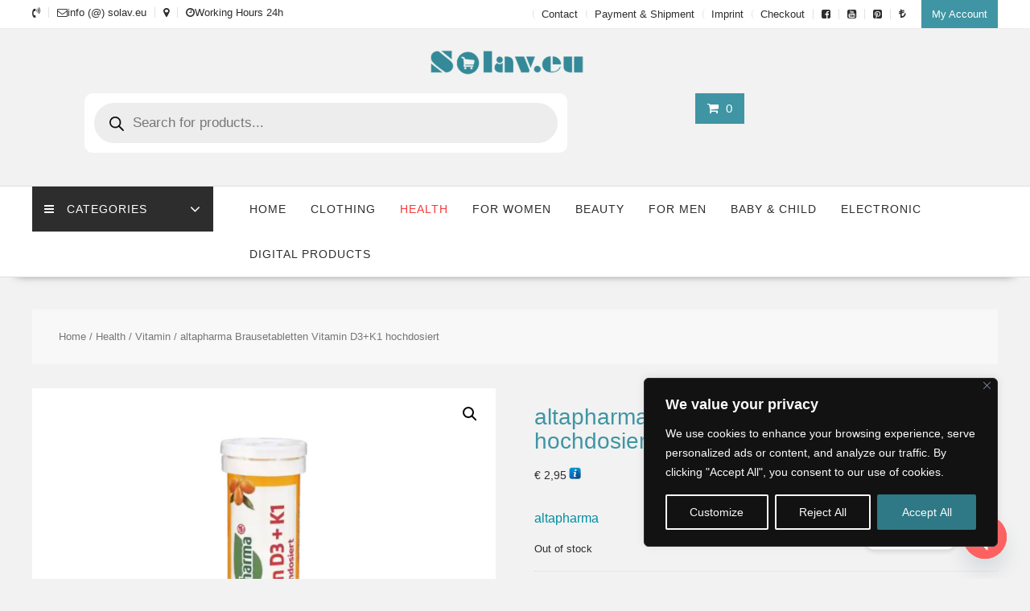

--- FILE ---
content_type: text/html; charset=UTF-8
request_url: https://solav.eu/shop/health/vitamin/altapharma-brausetabletten-vitamin-d3k1-hochdosiert/
body_size: 49786
content:
<!DOCTYPE html><html
lang="en-US" prefix="og: https://ogp.me/ns#" xmlns="http://www.w3.org/1999/html"><head><meta
charset="UTF-8"><meta
name="viewport" content="width=device-width, initial-scale=1"><link
rel="profile" href="http://gmpg.org/xfn/11"><link
rel="pingback" href="https://solav.eu/xmlrpc.php">
 <script type="text/javascript" id="google_gtagjs-js-consent-mode-data-layer">/*  */
window.dataLayer = window.dataLayer || [];function gtag(){dataLayer.push(arguments);}
gtag('consent', 'default', {"ad_personalization":"denied","ad_storage":"denied","ad_user_data":"denied","analytics_storage":"denied","functionality_storage":"denied","security_storage":"denied","personalization_storage":"denied","region":["AT","BE","BG","CH","CY","CZ","DE","DK","EE","ES","FI","FR","GB","GR","HR","HU","IE","IS","IT","LI","LT","LU","LV","MT","NL","NO","PL","PT","RO","SE","SI","SK"],"wait_for_update":500});
window._googlesitekitConsentCategoryMap = {"statistics":["analytics_storage"],"marketing":["ad_storage","ad_user_data","ad_personalization"],"functional":["functionality_storage","security_storage"],"preferences":["personalization_storage"]};
window._googlesitekitConsents = {"ad_personalization":"denied","ad_storage":"denied","ad_user_data":"denied","analytics_storage":"denied","functionality_storage":"denied","security_storage":"denied","personalization_storage":"denied","region":["AT","BE","BG","CH","CY","CZ","DE","DK","EE","ES","FI","FR","GB","GR","HR","HU","IE","IS","IT","LI","LT","LU","LV","MT","NL","NO","PL","PT","RO","SE","SI","SK"],"wait_for_update":500};
/*  */</script> <title>altapharma Brausetabletten Vitamin D3+K1 hochdosiert | altap</title><meta
name="description" content="Vitamin D is an essential nutrient that contributes to the normal functioning of the immune system, normal muscle function and normal Absorption/utilization of"/><meta
name="robots" content="follow, index, max-snippet:-1, max-video-preview:-1, max-image-preview:large"/><link
rel="canonical" href="https://solav.eu/shop/health/vitamin/altapharma-brausetabletten-vitamin-d3k1-hochdosiert/" /><meta
property="og:locale" content="en_US" /><meta
property="og:type" content="product" /><meta
property="og:title" content="altapharma Brausetabletten Vitamin D3+K1 hochdosiert | altap" /><meta
property="og:description" content="Vitamin D is an essential nutrient that contributes to the normal functioning of the immune system, normal muscle function and normal Absorption/utilization of" /><meta
property="og:url" content="https://solav.eu/shop/health/vitamin/altapharma-brausetabletten-vitamin-d3k1-hochdosiert/" /><meta
property="og:site_name" content="Solav.eu" /><meta
property="og:updated_time" content="2025-04-13T11:52:29+02:00" /><meta
property="og:image" content="https://solav.eu/wp-content/uploads/2023/08/altapharma-Brausetabletten-Vitamin-D3K1-hochdosiert-1.png" /><meta
property="og:image:secure_url" content="https://solav.eu/wp-content/uploads/2023/08/altapharma-Brausetabletten-Vitamin-D3K1-hochdosiert-1.png" /><meta
property="og:image:width" content="650" /><meta
property="og:image:height" content="650" /><meta
property="og:image:alt" content="altapharma Brausetabletten Vitamin D3+K1 hochdosiert" /><meta
property="og:image:type" content="image/png" /><meta
property="product:brand" content="simple" /><meta
property="product:price:amount" content="2.95" /><meta
property="product:price:currency" content="EUR" /><meta
name="twitter:card" content="summary_large_image" /><meta
name="twitter:title" content="altapharma Brausetabletten Vitamin D3+K1 hochdosiert | altap" /><meta
name="twitter:description" content="Vitamin D is an essential nutrient that contributes to the normal functioning of the immune system, normal muscle function and normal Absorption/utilization of" /><meta
name="twitter:image" content="https://solav.eu/wp-content/uploads/2023/08/altapharma-Brausetabletten-Vitamin-D3K1-hochdosiert-1.png" /><meta
name="twitter:label1" content="Price" /><meta
name="twitter:data1" content="&euro;&nbsp;2,95" /><meta
name="twitter:label2" content="Availability" /><meta
name="twitter:data2" content="Out of stock" /> <script type="application/ld+json" class="rank-math-schema-pro">{"@context":"https://schema.org","@graph":[{"@type":"Organization","@id":"https://solav.eu/#organization","name":"SOLAV EU LTD","sameAs":["https://www.facebook.com/solav.eu","https://www.youtube.com/channel/UC9HUqKqJh9MLltIHDyi7hGQ"],"logo":{"@type":"ImageObject","@id":"https://solav.eu/#logo","url":"https://solav.eu/wp-content/uploads/2025/07/Solav-EU-LTD.png","contentUrl":"https://solav.eu/wp-content/uploads/2025/07/Solav-EU-LTD.png","caption":"Solav.eu","inLanguage":"en-US","width":"112","height":"112"}},{"@type":"WebSite","@id":"https://solav.eu/#website","url":"https://solav.eu","name":"Solav.eu","publisher":{"@id":"https://solav.eu/#organization"},"inLanguage":"en-US"},{"@type":"ImageObject","@id":"https://solav.eu/wp-content/uploads/2023/08/altapharma-Brausetabletten-Vitamin-D3K1-hochdosiert-1.png","url":"https://solav.eu/wp-content/uploads/2023/08/altapharma-Brausetabletten-Vitamin-D3K1-hochdosiert-1.png","width":"650","height":"650","caption":"altapharma Brausetabletten Vitamin D3+K1 hochdosiert","inLanguage":"en-US"},{"@type":"BreadcrumbList","@id":"https://solav.eu/shop/health/vitamin/altapharma-brausetabletten-vitamin-d3k1-hochdosiert/#breadcrumb","itemListElement":[{"@type":"ListItem","position":"1","item":{"@id":"https://solav.eu","name":"Home"}},{"@type":"ListItem","position":"2","item":{"@id":"https://solav.eu/product-category/health/altapharma/","name":"altapharma"}},{"@type":"ListItem","position":"3","item":{"@id":"https://solav.eu/shop/health/vitamin/altapharma-brausetabletten-vitamin-d3k1-hochdosiert/","name":"altapharma Brausetabletten Vitamin D3+K1 hochdosiert"}}]},{"@type":"ItemPage","@id":"https://solav.eu/shop/health/vitamin/altapharma-brausetabletten-vitamin-d3k1-hochdosiert/#webpage","url":"https://solav.eu/shop/health/vitamin/altapharma-brausetabletten-vitamin-d3k1-hochdosiert/","name":"altapharma Brausetabletten Vitamin D3+K1 hochdosiert | altap","datePublished":"2023-09-01T21:31:26+02:00","dateModified":"2025-04-13T11:52:29+02:00","isPartOf":{"@id":"https://solav.eu/#website"},"primaryImageOfPage":{"@id":"https://solav.eu/wp-content/uploads/2023/08/altapharma-Brausetabletten-Vitamin-D3K1-hochdosiert-1.png"},"inLanguage":"en-US","breadcrumb":{"@id":"https://solav.eu/shop/health/vitamin/altapharma-brausetabletten-vitamin-d3k1-hochdosiert/#breadcrumb"}},{"@type":"Product","brand":{"@type":"Brand","name":"simple"},"name":"altapharma Brausetabletten Vitamin D3+K1 hochdosiert | altap","description":"Vitamin D is an essential nutrient that contributes to the normal functioning of the immune system, normal muscle function and normal Absorption/utilization of","category":"Health &gt; altapharma","mainEntityOfPage":{"@id":"https://solav.eu/shop/health/vitamin/altapharma-brausetabletten-vitamin-d3k1-hochdosiert/#webpage"},"image":[{"@type":"ImageObject","url":"https://solav.eu/wp-content/uploads/2023/08/altapharma-Brausetabletten-Vitamin-D3K1-hochdosiert-1.png","height":"650","width":"650"},{"@type":"ImageObject","url":"https://solav.eu/wp-content/uploads/2023/08/altapharma-Brausetabletten-Vitamin-D3K1-hochdosiert-2.png","height":"650","width":"650"}],"offers":{"@type":"Offer","price":"2.95","priceCurrency":"EUR","priceValidUntil":"2027-12-31","availability":"http://schema.org/OutOfStock","itemCondition":"NewCondition","url":"https://solav.eu/shop/health/vitamin/altapharma-brausetabletten-vitamin-d3k1-hochdosiert/","seller":{"@type":"Organization","@id":"https://solav.eu/","name":"Solav.eu","url":"https://solav.eu","logo":"https://solav.eu/wp-content/uploads/2025/07/Solav-EU-LTD.png"},"priceSpecification":{"price":"2.95","priceCurrency":"EUR","valueAddedTaxIncluded":"false"}},"@id":"https://solav.eu/shop/health/vitamin/altapharma-brausetabletten-vitamin-d3k1-hochdosiert/#richSnippet"}]}</script> <link
rel='dns-prefetch' href='//www.google.com' /><link
rel='dns-prefetch' href='//merchant.revolut.com' /><link
rel='dns-prefetch' href='//www.googletagmanager.com' /><link
rel='dns-prefetch' href='//fonts.googleapis.com' /><link
rel='dns-prefetch' href='//pagead2.googlesyndication.com' /><link
rel='dns-prefetch' href='//fundingchoicesmessages.google.com' /><link
rel="alternate" type="application/rss+xml" title="Solav.eu &raquo; Feed" href="https://solav.eu/feed/" /><link
rel="alternate" type="application/rss+xml" title="Solav.eu &raquo; Comments Feed" href="https://solav.eu/comments/feed/" /><link
rel="alternate" type="application/rss+xml" title="Solav.eu &raquo; altapharma Brausetabletten Vitamin D3+K1 hochdosiert Comments Feed" href="https://solav.eu/shop/health/vitamin/altapharma-brausetabletten-vitamin-d3k1-hochdosiert/feed/" /><link
rel="alternate" title="oEmbed (JSON)" type="application/json+oembed" href="https://solav.eu/wp-json/oembed/1.0/embed?url=https%3A%2F%2Fsolav.eu%2Fshop%2Fhealth%2Fvitamin%2Faltapharma-brausetabletten-vitamin-d3k1-hochdosiert%2F" /><link
rel="alternate" title="oEmbed (XML)" type="text/xml+oembed" href="https://solav.eu/wp-json/oembed/1.0/embed?url=https%3A%2F%2Fsolav.eu%2Fshop%2Fhealth%2Fvitamin%2Faltapharma-brausetabletten-vitamin-d3k1-hochdosiert%2F&#038;format=xml" />
<script id="solav-ready">window.advanced_ads_ready=function(e,a){a=a||"complete";var d=function(e){return"interactive"===a?"loading"!==e:"complete"===e};d(document.readyState)?e():document.addEventListener("readystatechange",(function(a){d(a.target.readyState)&&e()}),{once:"interactive"===a})},window.advanced_ads_ready_queue=window.advanced_ads_ready_queue||[];</script> <link
rel="preload" href="https://solav.eu/wp-content/themes/online-shop-pro/assets/library/Font-Awesome/css/font-awesome.min.css" as="style" media="all" onload="this.onload=null;this.rel='stylesheet'"><link
rel="stylesheet" href="https://solav.eu/wp-content/themes/online-shop-pro/assets/library/Font-Awesome/css/font-awesome.min.css" media="all">
<noscript><link
rel="stylesheet" href="https://solav.eu/wp-content/themes/online-shop-pro/assets/library/Font-Awesome/css/font-awesome.min.css" media="all"></noscript>
<!--[if IE]><link
rel="stylesheet" href="https://solav.eu/wp-content/themes/online-shop-pro/assets/library/Font-Awesome/css/font-awesome.min.css" media="all"><![endif]--><style id='wp-img-auto-sizes-contain-inline-css' type='text/css'>img:is([sizes=auto i],[sizes^="auto," i]){contain-intrinsic-size:3000px 1500px}</style><style id='wp-block-library-inline-css' type='text/css'>:root{--wp-block-synced-color:#7a00df;--wp-block-synced-color--rgb:122,0,223;--wp-bound-block-color:var(--wp-block-synced-color);--wp-editor-canvas-background:#ddd;--wp-admin-theme-color:#007cba;--wp-admin-theme-color--rgb:0,124,186;--wp-admin-theme-color-darker-10:#006ba1;--wp-admin-theme-color-darker-10--rgb:0,107,160.5;--wp-admin-theme-color-darker-20:#005a87;--wp-admin-theme-color-darker-20--rgb:0,90,135;--wp-admin-border-width-focus:2px}@media (min-resolution:192dpi){:root{--wp-admin-border-width-focus:1.5px}}.wp-element-button{cursor:pointer}:root .has-very-light-gray-background-color{background-color:#eee}:root .has-very-dark-gray-background-color{background-color:#313131}:root .has-very-light-gray-color{color:#eee}:root .has-very-dark-gray-color{color:#313131}:root .has-vivid-green-cyan-to-vivid-cyan-blue-gradient-background{background:linear-gradient(135deg,#00d084,#0693e3)}:root .has-purple-crush-gradient-background{background:linear-gradient(135deg,#34e2e4,#4721fb 50%,#ab1dfe)}:root .has-hazy-dawn-gradient-background{background:linear-gradient(135deg,#faaca8,#dad0ec)}:root .has-subdued-olive-gradient-background{background:linear-gradient(135deg,#fafae1,#67a671)}:root .has-atomic-cream-gradient-background{background:linear-gradient(135deg,#fdd79a,#004a59)}:root .has-nightshade-gradient-background{background:linear-gradient(135deg,#330968,#31cdcf)}:root .has-midnight-gradient-background{background:linear-gradient(135deg,#020381,#2874fc)}:root{--wp--preset--font-size--normal:16px;--wp--preset--font-size--huge:42px}.has-regular-font-size{font-size:1em}.has-larger-font-size{font-size:2.625em}.has-normal-font-size{font-size:var(--wp--preset--font-size--normal)}.has-huge-font-size{font-size:var(--wp--preset--font-size--huge)}.has-text-align-center{text-align:center}.has-text-align-left{text-align:left}.has-text-align-right{text-align:right}.has-fit-text{white-space:nowrap!important}#end-resizable-editor-section{display:none}.aligncenter{clear:both}.items-justified-left{justify-content:flex-start}.items-justified-center{justify-content:center}.items-justified-right{justify-content:flex-end}.items-justified-space-between{justify-content:space-between}.screen-reader-text{border:0;clip-path:inset(50%);height:1px;margin:-1px;overflow:hidden;padding:0;position:absolute;width:1px;word-wrap:normal!important}.screen-reader-text:focus{background-color:#ddd;clip-path:none;color:#444;display:block;font-size:1em;height:auto;left:5px;line-height:normal;padding:15px 23px 14px;text-decoration:none;top:5px;width:auto;z-index:100000}html :where(.has-border-color){border-style:solid}html :where([style*=border-top-color]){border-top-style:solid}html :where([style*=border-right-color]){border-right-style:solid}html :where([style*=border-bottom-color]){border-bottom-style:solid}html :where([style*=border-left-color]){border-left-style:solid}html :where([style*=border-width]){border-style:solid}html :where([style*=border-top-width]){border-top-style:solid}html :where([style*=border-right-width]){border-right-style:solid}html :where([style*=border-bottom-width]){border-bottom-style:solid}html :where([style*=border-left-width]){border-left-style:solid}html :where(img[class*=wp-image-]){height:auto;max-width:100%}:where(figure){margin:0 0 1em}html :where(.is-position-sticky){--wp-admin--admin-bar--position-offset:var(--wp-admin--admin-bar--height,0px)}@media screen and (max-width:600px){html :where(.is-position-sticky){--wp-admin--admin-bar--position-offset:0px}}</style><style id='global-styles-inline-css' type='text/css'>:root{--wp--preset--aspect-ratio--square:1;--wp--preset--aspect-ratio--4-3:4/3;--wp--preset--aspect-ratio--3-4:3/4;--wp--preset--aspect-ratio--3-2:3/2;--wp--preset--aspect-ratio--2-3:2/3;--wp--preset--aspect-ratio--16-9:16/9;--wp--preset--aspect-ratio--9-16:9/16;--wp--preset--color--black:#000000;--wp--preset--color--cyan-bluish-gray:#abb8c3;--wp--preset--color--white:#ffffff;--wp--preset--color--pale-pink:#f78da7;--wp--preset--color--vivid-red:#cf2e2e;--wp--preset--color--luminous-vivid-orange:#ff6900;--wp--preset--color--luminous-vivid-amber:#fcb900;--wp--preset--color--light-green-cyan:#7bdcb5;--wp--preset--color--vivid-green-cyan:#00d084;--wp--preset--color--pale-cyan-blue:#8ed1fc;--wp--preset--color--vivid-cyan-blue:#0693e3;--wp--preset--color--vivid-purple:#9b51e0;--wp--preset--gradient--vivid-cyan-blue-to-vivid-purple:linear-gradient(135deg,rgb(6,147,227) 0%,rgb(155,81,224) 100%);--wp--preset--gradient--light-green-cyan-to-vivid-green-cyan:linear-gradient(135deg,rgb(122,220,180) 0%,rgb(0,208,130) 100%);--wp--preset--gradient--luminous-vivid-amber-to-luminous-vivid-orange:linear-gradient(135deg,rgb(252,185,0) 0%,rgb(255,105,0) 100%);--wp--preset--gradient--luminous-vivid-orange-to-vivid-red:linear-gradient(135deg,rgb(255,105,0) 0%,rgb(207,46,46) 100%);--wp--preset--gradient--very-light-gray-to-cyan-bluish-gray:linear-gradient(135deg,rgb(238,238,238) 0%,rgb(169,184,195) 100%);--wp--preset--gradient--cool-to-warm-spectrum:linear-gradient(135deg,rgb(74,234,220) 0%,rgb(151,120,209) 20%,rgb(207,42,186) 40%,rgb(238,44,130) 60%,rgb(251,105,98) 80%,rgb(254,248,76) 100%);--wp--preset--gradient--blush-light-purple:linear-gradient(135deg,rgb(255,206,236) 0%,rgb(152,150,240) 100%);--wp--preset--gradient--blush-bordeaux:linear-gradient(135deg,rgb(254,205,165) 0%,rgb(254,45,45) 50%,rgb(107,0,62) 100%);--wp--preset--gradient--luminous-dusk:linear-gradient(135deg,rgb(255,203,112) 0%,rgb(199,81,192) 50%,rgb(65,88,208) 100%);--wp--preset--gradient--pale-ocean:linear-gradient(135deg,rgb(255,245,203) 0%,rgb(182,227,212) 50%,rgb(51,167,181) 100%);--wp--preset--gradient--electric-grass:linear-gradient(135deg,rgb(202,248,128) 0%,rgb(113,206,126) 100%);--wp--preset--gradient--midnight:linear-gradient(135deg,rgb(2,3,129) 0%,rgb(40,116,252) 100%);--wp--preset--font-size--small:13px;--wp--preset--font-size--medium:20px;--wp--preset--font-size--large:36px;--wp--preset--font-size--x-large:42px;--wp--preset--spacing--20:0.44rem;--wp--preset--spacing--30:0.67rem;--wp--preset--spacing--40:1rem;--wp--preset--spacing--50:1.5rem;--wp--preset--spacing--60:2.25rem;--wp--preset--spacing--70:3.38rem;--wp--preset--spacing--80:5.06rem;--wp--preset--shadow--natural:6px 6px 9px rgba(0, 0, 0, 0.2);--wp--preset--shadow--deep:12px 12px 50px rgba(0, 0, 0, 0.4);--wp--preset--shadow--sharp:6px 6px 0px rgba(0, 0, 0, 0.2);--wp--preset--shadow--outlined:6px 6px 0px -3px rgb(255, 255, 255), 6px 6px rgb(0, 0, 0);--wp--preset--shadow--crisp:6px 6px 0px rgb(0, 0, 0)}:where(.is-layout-flex){gap:.5em}:where(.is-layout-grid){gap:.5em}body .is-layout-flex{display:flex}.is-layout-flex{flex-wrap:wrap;align-items:center}.is-layout-flex>:is(*,div){margin:0}body .is-layout-grid{display:grid}.is-layout-grid>:is(*,div){margin:0}:where(.wp-block-columns.is-layout-flex){gap:2em}:where(.wp-block-columns.is-layout-grid){gap:2em}:where(.wp-block-post-template.is-layout-flex){gap:1.25em}:where(.wp-block-post-template.is-layout-grid){gap:1.25em}.has-black-color{color:var(--wp--preset--color--black)!important}.has-cyan-bluish-gray-color{color:var(--wp--preset--color--cyan-bluish-gray)!important}.has-white-color{color:var(--wp--preset--color--white)!important}.has-pale-pink-color{color:var(--wp--preset--color--pale-pink)!important}.has-vivid-red-color{color:var(--wp--preset--color--vivid-red)!important}.has-luminous-vivid-orange-color{color:var(--wp--preset--color--luminous-vivid-orange)!important}.has-luminous-vivid-amber-color{color:var(--wp--preset--color--luminous-vivid-amber)!important}.has-light-green-cyan-color{color:var(--wp--preset--color--light-green-cyan)!important}.has-vivid-green-cyan-color{color:var(--wp--preset--color--vivid-green-cyan)!important}.has-pale-cyan-blue-color{color:var(--wp--preset--color--pale-cyan-blue)!important}.has-vivid-cyan-blue-color{color:var(--wp--preset--color--vivid-cyan-blue)!important}.has-vivid-purple-color{color:var(--wp--preset--color--vivid-purple)!important}.has-black-background-color{background-color:var(--wp--preset--color--black)!important}.has-cyan-bluish-gray-background-color{background-color:var(--wp--preset--color--cyan-bluish-gray)!important}.has-white-background-color{background-color:var(--wp--preset--color--white)!important}.has-pale-pink-background-color{background-color:var(--wp--preset--color--pale-pink)!important}.has-vivid-red-background-color{background-color:var(--wp--preset--color--vivid-red)!important}.has-luminous-vivid-orange-background-color{background-color:var(--wp--preset--color--luminous-vivid-orange)!important}.has-luminous-vivid-amber-background-color{background-color:var(--wp--preset--color--luminous-vivid-amber)!important}.has-light-green-cyan-background-color{background-color:var(--wp--preset--color--light-green-cyan)!important}.has-vivid-green-cyan-background-color{background-color:var(--wp--preset--color--vivid-green-cyan)!important}.has-pale-cyan-blue-background-color{background-color:var(--wp--preset--color--pale-cyan-blue)!important}.has-vivid-cyan-blue-background-color{background-color:var(--wp--preset--color--vivid-cyan-blue)!important}.has-vivid-purple-background-color{background-color:var(--wp--preset--color--vivid-purple)!important}.has-black-border-color{border-color:var(--wp--preset--color--black)!important}.has-cyan-bluish-gray-border-color{border-color:var(--wp--preset--color--cyan-bluish-gray)!important}.has-white-border-color{border-color:var(--wp--preset--color--white)!important}.has-pale-pink-border-color{border-color:var(--wp--preset--color--pale-pink)!important}.has-vivid-red-border-color{border-color:var(--wp--preset--color--vivid-red)!important}.has-luminous-vivid-orange-border-color{border-color:var(--wp--preset--color--luminous-vivid-orange)!important}.has-luminous-vivid-amber-border-color{border-color:var(--wp--preset--color--luminous-vivid-amber)!important}.has-light-green-cyan-border-color{border-color:var(--wp--preset--color--light-green-cyan)!important}.has-vivid-green-cyan-border-color{border-color:var(--wp--preset--color--vivid-green-cyan)!important}.has-pale-cyan-blue-border-color{border-color:var(--wp--preset--color--pale-cyan-blue)!important}.has-vivid-cyan-blue-border-color{border-color:var(--wp--preset--color--vivid-cyan-blue)!important}.has-vivid-purple-border-color{border-color:var(--wp--preset--color--vivid-purple)!important}.has-vivid-cyan-blue-to-vivid-purple-gradient-background{background:var(--wp--preset--gradient--vivid-cyan-blue-to-vivid-purple)!important}.has-light-green-cyan-to-vivid-green-cyan-gradient-background{background:var(--wp--preset--gradient--light-green-cyan-to-vivid-green-cyan)!important}.has-luminous-vivid-amber-to-luminous-vivid-orange-gradient-background{background:var(--wp--preset--gradient--luminous-vivid-amber-to-luminous-vivid-orange)!important}.has-luminous-vivid-orange-to-vivid-red-gradient-background{background:var(--wp--preset--gradient--luminous-vivid-orange-to-vivid-red)!important}.has-very-light-gray-to-cyan-bluish-gray-gradient-background{background:var(--wp--preset--gradient--very-light-gray-to-cyan-bluish-gray)!important}.has-cool-to-warm-spectrum-gradient-background{background:var(--wp--preset--gradient--cool-to-warm-spectrum)!important}.has-blush-light-purple-gradient-background{background:var(--wp--preset--gradient--blush-light-purple)!important}.has-blush-bordeaux-gradient-background{background:var(--wp--preset--gradient--blush-bordeaux)!important}.has-luminous-dusk-gradient-background{background:var(--wp--preset--gradient--luminous-dusk)!important}.has-pale-ocean-gradient-background{background:var(--wp--preset--gradient--pale-ocean)!important}.has-electric-grass-gradient-background{background:var(--wp--preset--gradient--electric-grass)!important}.has-midnight-gradient-background{background:var(--wp--preset--gradient--midnight)!important}.has-small-font-size{font-size:var(--wp--preset--font-size--small)!important}.has-medium-font-size{font-size:var(--wp--preset--font-size--medium)!important}.has-large-font-size{font-size:var(--wp--preset--font-size--large)!important}.has-x-large-font-size{font-size:var(--wp--preset--font-size--x-large)!important}</style><style id='classic-theme-styles-inline-css' type='text/css'>
/*! This file is auto-generated */
.wp-block-button__link{color:#fff;background-color:#32373c;border-radius:9999px;box-shadow:none;text-decoration:none;padding:calc(.667em + 2px) calc(1.333em + 2px);font-size:1.125em}.wp-block-file__button{background:#32373c;color:#fff;text-decoration:none}</style><style id='woocommerce-inline-inline-css' type='text/css'>.woocommerce form .form-row .required{visibility:visible}</style><link
rel='stylesheet' id='wpo_min-header-0-css' href='https://solav.eu/wp-content/cache/wpo-minify/1769711377/assets/wpo-minify-header-31fe23c2.min.css' type='text/css' media='all' /><link
rel='stylesheet' id='wpo_min-header-1-css' href='https://solav.eu/wp-content/cache/wpo-minify/1769711377/assets/wpo-minify-header-eebf1413.min.css' type='text/css' media='only screen and (max-width: 768px)' /><link
rel='stylesheet' id='wpo_min-header-2-css' href='https://solav.eu/wp-content/cache/wpo-minify/1769711377/assets/wpo-minify-header-f70c4bca.min.css' type='text/css' media='all' /> <script type="text/javascript" src="https://solav.eu/wp-includes/js/jquery/jquery.min.js" id="jquery-core-js"></script> <script type="text/javascript" src="https://solav.eu/wp-includes/js/jquery/jquery-migrate.min.js" id="jquery-migrate-js"></script> <script type="text/javascript" src="https://solav.eu/wp-content/plugins/woocommerce/assets/js/select2/select2.full.min.js" id="wc-select2-js" defer="defer" data-wp-strategy="defer"></script> <script type="text/javascript" id="cookie-law-info-js-extra">/*  */
var _ckyConfig = {"_ipData":[],"_assetsURL":"https://solav.eu/wp-content/plugins/cookie-law-info/lite/frontend/images/","_publicURL":"https://solav.eu","_expiry":"365","_categories":[{"name":"Necessary","slug":"necessary","isNecessary":true,"ccpaDoNotSell":true,"cookies":[],"active":true,"defaultConsent":{"gdpr":true,"ccpa":true}},{"name":"Functional","slug":"functional","isNecessary":false,"ccpaDoNotSell":true,"cookies":[],"active":true,"defaultConsent":{"gdpr":false,"ccpa":false}},{"name":"Analytics","slug":"analytics","isNecessary":false,"ccpaDoNotSell":true,"cookies":[],"active":true,"defaultConsent":{"gdpr":false,"ccpa":false}},{"name":"Performance","slug":"performance","isNecessary":false,"ccpaDoNotSell":true,"cookies":[],"active":true,"defaultConsent":{"gdpr":false,"ccpa":false}},{"name":"Advertisement","slug":"advertisement","isNecessary":false,"ccpaDoNotSell":true,"cookies":[],"active":true,"defaultConsent":{"gdpr":false,"ccpa":false}}],"_activeLaw":"gdpr","_rootDomain":"","_block":"1","_showBanner":"1","_bannerConfig":{"settings":{"type":"box","preferenceCenterType":"popup","position":"bottom-right","applicableLaw":"gdpr"},"behaviours":{"reloadBannerOnAccept":false,"loadAnalyticsByDefault":false,"animations":{"onLoad":"animate","onHide":"sticky"}},"config":{"revisitConsent":{"status":false,"tag":"revisit-consent","position":"bottom-right","meta":{"url":"#"},"styles":{"background-color":"#2E7985"},"elements":{"title":{"type":"text","tag":"revisit-consent-title","status":true,"styles":{"color":"#0056a7"}}}},"preferenceCenter":{"toggle":{"status":true,"tag":"detail-category-toggle","type":"toggle","states":{"active":{"styles":{"background-color":"#1863DC"}},"inactive":{"styles":{"background-color":"#D0D5D2"}}}}},"categoryPreview":{"status":false,"toggle":{"status":true,"tag":"detail-category-preview-toggle","type":"toggle","states":{"active":{"styles":{"background-color":"#1863DC"}},"inactive":{"styles":{"background-color":"#D0D5D2"}}}}},"videoPlaceholder":{"status":true,"styles":{"background-color":"#000000","border-color":"#000000","color":"#ffffff"}},"readMore":{"status":false,"tag":"readmore-button","type":"link","meta":{"noFollow":true,"newTab":true},"styles":{"color":"#2E7985","background-color":"transparent","border-color":"transparent"}},"showMore":{"status":true,"tag":"show-desc-button","type":"button","styles":{"color":"#1863DC"}},"showLess":{"status":true,"tag":"hide-desc-button","type":"button","styles":{"color":"#1863DC"}},"alwaysActive":{"status":true,"tag":"always-active","styles":{"color":"#008000"}},"manualLinks":{"status":true,"tag":"manual-links","type":"link","styles":{"color":"#1863DC"}},"auditTable":{"status":true},"optOption":{"status":true,"toggle":{"status":true,"tag":"optout-option-toggle","type":"toggle","states":{"active":{"styles":{"background-color":"#1863dc"}},"inactive":{"styles":{"background-color":"#d0d5d2"}}}}}}},"_version":"3.4.0","_logConsent":"1","_tags":[{"tag":"accept-button","styles":{"color":"#FAFAFA","background-color":"#2E7985","border-color":"#2E7985"}},{"tag":"reject-button","styles":{"color":"#FAFAFA","background-color":"transparent","border-color":"#FAFAFA"}},{"tag":"settings-button","styles":{"color":"#FAFAFA","background-color":"transparent","border-color":"#FAFAFA"}},{"tag":"readmore-button","styles":{"color":"#2E7985","background-color":"transparent","border-color":"transparent"}},{"tag":"donotsell-button","styles":{"color":"#1863dc","background-color":"transparent","border-color":"transparent"}},{"tag":"show-desc-button","styles":{"color":"#1863DC"}},{"tag":"hide-desc-button","styles":{"color":"#1863DC"}},{"tag":"cky-always-active","styles":[]},{"tag":"cky-link","styles":[]},{"tag":"accept-button","styles":{"color":"#FAFAFA","background-color":"#2E7985","border-color":"#2E7985"}},{"tag":"revisit-consent","styles":{"background-color":"#2E7985"}}],"_shortCodes":[{"key":"cky_readmore","content":"\u003Ca href=\"#\" class=\"cky-policy\" aria-label=\"Cookie Policy\" target=\"_blank\" rel=\"noopener\" data-cky-tag=\"readmore-button\"\u003ECookie Policy\u003C/a\u003E","tag":"readmore-button","status":false,"attributes":{"rel":"nofollow","target":"_blank"}},{"key":"cky_show_desc","content":"\u003Cbutton class=\"cky-show-desc-btn\" data-cky-tag=\"show-desc-button\" aria-label=\"Show more\"\u003EShow more\u003C/button\u003E","tag":"show-desc-button","status":true,"attributes":[]},{"key":"cky_hide_desc","content":"\u003Cbutton class=\"cky-show-desc-btn\" data-cky-tag=\"hide-desc-button\" aria-label=\"Show less\"\u003EShow less\u003C/button\u003E","tag":"hide-desc-button","status":true,"attributes":[]},{"key":"cky_optout_show_desc","content":"[cky_optout_show_desc]","tag":"optout-show-desc-button","status":true,"attributes":[]},{"key":"cky_optout_hide_desc","content":"[cky_optout_hide_desc]","tag":"optout-hide-desc-button","status":true,"attributes":[]},{"key":"cky_category_toggle_label","content":"[cky_{{status}}_category_label] [cky_preference_{{category_slug}}_title]","tag":"","status":true,"attributes":[]},{"key":"cky_enable_category_label","content":"Enable","tag":"","status":true,"attributes":[]},{"key":"cky_disable_category_label","content":"Disable","tag":"","status":true,"attributes":[]},{"key":"cky_video_placeholder","content":"\u003Cdiv class=\"video-placeholder-normal\" data-cky-tag=\"video-placeholder\" id=\"[UNIQUEID]\"\u003E\u003Cp class=\"video-placeholder-text-normal\" data-cky-tag=\"placeholder-title\"\u003EPlease accept cookies to access this content\u003C/p\u003E\u003C/div\u003E","tag":"","status":true,"attributes":[]},{"key":"cky_enable_optout_label","content":"Enable","tag":"","status":true,"attributes":[]},{"key":"cky_disable_optout_label","content":"Disable","tag":"","status":true,"attributes":[]},{"key":"cky_optout_toggle_label","content":"[cky_{{status}}_optout_label] [cky_optout_option_title]","tag":"","status":true,"attributes":[]},{"key":"cky_optout_option_title","content":"Do Not Sell or Share My Personal Information","tag":"","status":true,"attributes":[]},{"key":"cky_optout_close_label","content":"Close","tag":"","status":true,"attributes":[]},{"key":"cky_preference_close_label","content":"Close","tag":"","status":true,"attributes":[]}],"_rtl":"","_language":"en","_providersToBlock":[]};
var _ckyStyles = {"css":".cky-overlay{background: #000000; opacity: 0.4; position: fixed; top: 0; left: 0; width: 100%; height: 100%; z-index: 99999999;}.cky-hide{display: none;}.cky-btn-revisit-wrapper{display: flex; align-items: center; justify-content: center; background: #0056a7; width: 45px; height: 45px; border-radius: 50%; position: fixed; z-index: 999999; cursor: pointer;}.cky-revisit-bottom-left{bottom: 15px; left: 15px;}.cky-revisit-bottom-right{bottom: 15px; right: 15px;}.cky-btn-revisit-wrapper .cky-btn-revisit{display: flex; align-items: center; justify-content: center; background: none; border: none; cursor: pointer; position: relative; margin: 0; padding: 0;}.cky-btn-revisit-wrapper .cky-btn-revisit img{max-width: fit-content; margin: 0; height: 30px; width: 30px;}.cky-revisit-bottom-left:hover::before{content: attr(data-tooltip); position: absolute; background: #4e4b66; color: #ffffff; left: calc(100% + 7px); font-size: 12px; line-height: 16px; width: max-content; padding: 4px 8px; border-radius: 4px;}.cky-revisit-bottom-left:hover::after{position: absolute; content: \"\"; border: 5px solid transparent; left: calc(100% + 2px); border-left-width: 0; border-right-color: #4e4b66;}.cky-revisit-bottom-right:hover::before{content: attr(data-tooltip); position: absolute; background: #4e4b66; color: #ffffff; right: calc(100% + 7px); font-size: 12px; line-height: 16px; width: max-content; padding: 4px 8px; border-radius: 4px;}.cky-revisit-bottom-right:hover::after{position: absolute; content: \"\"; border: 5px solid transparent; right: calc(100% + 2px); border-right-width: 0; border-left-color: #4e4b66;}.cky-revisit-hide{display: none;}.cky-consent-container{position: fixed; width: 440px; box-sizing: border-box; z-index: 9999999; border-radius: 6px;}.cky-consent-container .cky-consent-bar{background: #ffffff; border: 1px solid; padding: 20px 26px; box-shadow: 0 -1px 10px 0 #acabab4d; border-radius: 6px;}.cky-box-bottom-left{bottom: 40px; left: 40px;}.cky-box-bottom-right{bottom: 40px; right: 40px;}.cky-box-top-left{top: 40px; left: 40px;}.cky-box-top-right{top: 40px; right: 40px;}.cky-custom-brand-logo-wrapper .cky-custom-brand-logo{width: 100px; height: auto; margin: 0 0 12px 0;}.cky-notice .cky-title{color: #212121; font-weight: 700; font-size: 18px; line-height: 24px; margin: 0 0 12px 0;}.cky-notice-des *,.cky-preference-content-wrapper *,.cky-accordion-header-des *,.cky-gpc-wrapper .cky-gpc-desc *{font-size: 14px;}.cky-notice-des{color: #212121; font-size: 14px; line-height: 24px; font-weight: 400;}.cky-notice-des img{height: 25px; width: 25px;}.cky-consent-bar .cky-notice-des p,.cky-gpc-wrapper .cky-gpc-desc p,.cky-preference-body-wrapper .cky-preference-content-wrapper p,.cky-accordion-header-wrapper .cky-accordion-header-des p,.cky-cookie-des-table li div:last-child p{color: inherit; margin-top: 0; overflow-wrap: break-word;}.cky-notice-des P:last-child,.cky-preference-content-wrapper p:last-child,.cky-cookie-des-table li div:last-child p:last-child,.cky-gpc-wrapper .cky-gpc-desc p:last-child{margin-bottom: 0;}.cky-notice-des a.cky-policy,.cky-notice-des button.cky-policy{font-size: 14px; color: #1863dc; white-space: nowrap; cursor: pointer; background: transparent; border: 1px solid; text-decoration: underline;}.cky-notice-des button.cky-policy{padding: 0;}.cky-notice-des a.cky-policy:focus-visible,.cky-notice-des button.cky-policy:focus-visible,.cky-preference-content-wrapper .cky-show-desc-btn:focus-visible,.cky-accordion-header .cky-accordion-btn:focus-visible,.cky-preference-header .cky-btn-close:focus-visible,.cky-switch input[type=\"checkbox\"]:focus-visible,.cky-footer-wrapper a:focus-visible,.cky-btn:focus-visible{outline: 2px solid #1863dc; outline-offset: 2px;}.cky-btn:focus:not(:focus-visible),.cky-accordion-header .cky-accordion-btn:focus:not(:focus-visible),.cky-preference-content-wrapper .cky-show-desc-btn:focus:not(:focus-visible),.cky-btn-revisit-wrapper .cky-btn-revisit:focus:not(:focus-visible),.cky-preference-header .cky-btn-close:focus:not(:focus-visible),.cky-consent-bar .cky-banner-btn-close:focus:not(:focus-visible){outline: 0;}button.cky-show-desc-btn:not(:hover):not(:active){color: #1863dc; background: transparent;}button.cky-accordion-btn:not(:hover):not(:active),button.cky-banner-btn-close:not(:hover):not(:active),button.cky-btn-revisit:not(:hover):not(:active),button.cky-btn-close:not(:hover):not(:active){background: transparent;}.cky-consent-bar button:hover,.cky-modal.cky-modal-open button:hover,.cky-consent-bar button:focus,.cky-modal.cky-modal-open button:focus{text-decoration: none;}.cky-notice-btn-wrapper{display: flex; justify-content: flex-start; align-items: center; flex-wrap: wrap; margin-top: 16px;}.cky-notice-btn-wrapper .cky-btn{text-shadow: none; box-shadow: none;}.cky-btn{flex: auto; max-width: 100%; font-size: 14px; font-family: inherit; line-height: 24px; padding: 8px; font-weight: 500; margin: 0 8px 0 0; border-radius: 2px; cursor: pointer; text-align: center; text-transform: none; min-height: 0;}.cky-btn:hover{opacity: 0.8;}.cky-btn-customize{color: #1863dc; background: transparent; border: 2px solid #1863dc;}.cky-btn-reject{color: #1863dc; background: transparent; border: 2px solid #1863dc;}.cky-btn-accept{background: #1863dc; color: #ffffff; border: 2px solid #1863dc;}.cky-btn:last-child{margin-right: 0;}@media (max-width: 576px){.cky-box-bottom-left{bottom: 0; left: 0;}.cky-box-bottom-right{bottom: 0; right: 0;}.cky-box-top-left{top: 0; left: 0;}.cky-box-top-right{top: 0; right: 0;}}@media (max-width: 440px){.cky-box-bottom-left, .cky-box-bottom-right, .cky-box-top-left, .cky-box-top-right{width: 100%; max-width: 100%;}.cky-consent-container .cky-consent-bar{padding: 20px 0;}.cky-custom-brand-logo-wrapper, .cky-notice .cky-title, .cky-notice-des, .cky-notice-btn-wrapper{padding: 0 24px;}.cky-notice-des{max-height: 40vh; overflow-y: scroll;}.cky-notice-btn-wrapper{flex-direction: column; margin-top: 0;}.cky-btn{width: 100%; margin: 10px 0 0 0;}.cky-notice-btn-wrapper .cky-btn-customize{order: 2;}.cky-notice-btn-wrapper .cky-btn-reject{order: 3;}.cky-notice-btn-wrapper .cky-btn-accept{order: 1; margin-top: 16px;}}@media (max-width: 352px){.cky-notice .cky-title{font-size: 16px;}.cky-notice-des *{font-size: 12px;}.cky-notice-des, .cky-btn{font-size: 12px;}}.cky-modal.cky-modal-open{display: flex; visibility: visible; -webkit-transform: translate(-50%, -50%); -moz-transform: translate(-50%, -50%); -ms-transform: translate(-50%, -50%); -o-transform: translate(-50%, -50%); transform: translate(-50%, -50%); top: 50%; left: 50%; transition: all 1s ease;}.cky-modal{box-shadow: 0 32px 68px rgba(0, 0, 0, 0.3); margin: 0 auto; position: fixed; max-width: 100%; background: #ffffff; top: 50%; box-sizing: border-box; border-radius: 6px; z-index: 999999999; color: #212121; -webkit-transform: translate(-50%, 100%); -moz-transform: translate(-50%, 100%); -ms-transform: translate(-50%, 100%); -o-transform: translate(-50%, 100%); transform: translate(-50%, 100%); visibility: hidden; transition: all 0s ease;}.cky-preference-center{max-height: 79vh; overflow: hidden; width: 845px; overflow: hidden; flex: 1 1 0; display: flex; flex-direction: column; border-radius: 6px;}.cky-preference-header{display: flex; align-items: center; justify-content: space-between; padding: 22px 24px; border-bottom: 1px solid;}.cky-preference-header .cky-preference-title{font-size: 18px; font-weight: 700; line-height: 24px;}.cky-preference-header .cky-btn-close{margin: 0; cursor: pointer; vertical-align: middle; padding: 0; background: none; border: none; width: auto; height: auto; min-height: 0; line-height: 0; text-shadow: none; box-shadow: none;}.cky-preference-header .cky-btn-close img{margin: 0; height: 10px; width: 10px;}.cky-preference-body-wrapper{padding: 0 24px; flex: 1; overflow: auto; box-sizing: border-box;}.cky-preference-content-wrapper,.cky-gpc-wrapper .cky-gpc-desc{font-size: 14px; line-height: 24px; font-weight: 400; padding: 12px 0;}.cky-preference-content-wrapper{border-bottom: 1px solid;}.cky-preference-content-wrapper img{height: 25px; width: 25px;}.cky-preference-content-wrapper .cky-show-desc-btn{font-size: 14px; font-family: inherit; color: #1863dc; text-decoration: none; line-height: 24px; padding: 0; margin: 0; white-space: nowrap; cursor: pointer; background: transparent; border-color: transparent; text-transform: none; min-height: 0; text-shadow: none; box-shadow: none;}.cky-accordion-wrapper{margin-bottom: 10px;}.cky-accordion{border-bottom: 1px solid;}.cky-accordion:last-child{border-bottom: none;}.cky-accordion .cky-accordion-item{display: flex; margin-top: 10px;}.cky-accordion .cky-accordion-body{display: none;}.cky-accordion.cky-accordion-active .cky-accordion-body{display: block; padding: 0 22px; margin-bottom: 16px;}.cky-accordion-header-wrapper{cursor: pointer; width: 100%;}.cky-accordion-item .cky-accordion-header{display: flex; justify-content: space-between; align-items: center;}.cky-accordion-header .cky-accordion-btn{font-size: 16px; font-family: inherit; color: #212121; line-height: 24px; background: none; border: none; font-weight: 700; padding: 0; margin: 0; cursor: pointer; text-transform: none; min-height: 0; text-shadow: none; box-shadow: none;}.cky-accordion-header .cky-always-active{color: #008000; font-weight: 600; line-height: 24px; font-size: 14px;}.cky-accordion-header-des{font-size: 14px; line-height: 24px; margin: 10px 0 16px 0;}.cky-accordion-chevron{margin-right: 22px; position: relative; cursor: pointer;}.cky-accordion-chevron-hide{display: none;}.cky-accordion .cky-accordion-chevron i::before{content: \"\"; position: absolute; border-right: 1.4px solid; border-bottom: 1.4px solid; border-color: inherit; height: 6px; width: 6px; -webkit-transform: rotate(-45deg); -moz-transform: rotate(-45deg); -ms-transform: rotate(-45deg); -o-transform: rotate(-45deg); transform: rotate(-45deg); transition: all 0.2s ease-in-out; top: 8px;}.cky-accordion.cky-accordion-active .cky-accordion-chevron i::before{-webkit-transform: rotate(45deg); -moz-transform: rotate(45deg); -ms-transform: rotate(45deg); -o-transform: rotate(45deg); transform: rotate(45deg);}.cky-audit-table{background: #f4f4f4; border-radius: 6px;}.cky-audit-table .cky-empty-cookies-text{color: inherit; font-size: 12px; line-height: 24px; margin: 0; padding: 10px;}.cky-audit-table .cky-cookie-des-table{font-size: 12px; line-height: 24px; font-weight: normal; padding: 15px 10px; border-bottom: 1px solid; border-bottom-color: inherit; margin: 0;}.cky-audit-table .cky-cookie-des-table:last-child{border-bottom: none;}.cky-audit-table .cky-cookie-des-table li{list-style-type: none; display: flex; padding: 3px 0;}.cky-audit-table .cky-cookie-des-table li:first-child{padding-top: 0;}.cky-cookie-des-table li div:first-child{width: 100px; font-weight: 600; word-break: break-word; word-wrap: break-word;}.cky-cookie-des-table li div:last-child{flex: 1; word-break: break-word; word-wrap: break-word; margin-left: 8px;}.cky-footer-shadow{display: block; width: 100%; height: 40px; background: linear-gradient(180deg, rgba(255, 255, 255, 0) 0%, #ffffff 100%); position: absolute; bottom: calc(100% - 1px);}.cky-footer-wrapper{position: relative;}.cky-prefrence-btn-wrapper{display: flex; flex-wrap: wrap; align-items: center; justify-content: center; padding: 22px 24px; border-top: 1px solid;}.cky-prefrence-btn-wrapper .cky-btn{flex: auto; max-width: 100%; text-shadow: none; box-shadow: none;}.cky-btn-preferences{color: #1863dc; background: transparent; border: 2px solid #1863dc;}.cky-preference-header,.cky-preference-body-wrapper,.cky-preference-content-wrapper,.cky-accordion-wrapper,.cky-accordion,.cky-accordion-wrapper,.cky-footer-wrapper,.cky-prefrence-btn-wrapper{border-color: inherit;}@media (max-width: 845px){.cky-modal{max-width: calc(100% - 16px);}}@media (max-width: 576px){.cky-modal{max-width: 100%;}.cky-preference-center{max-height: 100vh;}.cky-prefrence-btn-wrapper{flex-direction: column;}.cky-accordion.cky-accordion-active .cky-accordion-body{padding-right: 0;}.cky-prefrence-btn-wrapper .cky-btn{width: 100%; margin: 10px 0 0 0;}.cky-prefrence-btn-wrapper .cky-btn-reject{order: 3;}.cky-prefrence-btn-wrapper .cky-btn-accept{order: 1; margin-top: 0;}.cky-prefrence-btn-wrapper .cky-btn-preferences{order: 2;}}@media (max-width: 425px){.cky-accordion-chevron{margin-right: 15px;}.cky-notice-btn-wrapper{margin-top: 0;}.cky-accordion.cky-accordion-active .cky-accordion-body{padding: 0 15px;}}@media (max-width: 352px){.cky-preference-header .cky-preference-title{font-size: 16px;}.cky-preference-header{padding: 16px 24px;}.cky-preference-content-wrapper *, .cky-accordion-header-des *{font-size: 12px;}.cky-preference-content-wrapper, .cky-preference-content-wrapper .cky-show-more, .cky-accordion-header .cky-always-active, .cky-accordion-header-des, .cky-preference-content-wrapper .cky-show-desc-btn, .cky-notice-des a.cky-policy{font-size: 12px;}.cky-accordion-header .cky-accordion-btn{font-size: 14px;}}.cky-switch{display: flex;}.cky-switch input[type=\"checkbox\"]{position: relative; width: 44px; height: 24px; margin: 0; background: #d0d5d2; -webkit-appearance: none; border-radius: 50px; cursor: pointer; outline: 0; border: none; top: 0;}.cky-switch input[type=\"checkbox\"]:checked{background: #1863dc;}.cky-switch input[type=\"checkbox\"]:before{position: absolute; content: \"\"; height: 20px; width: 20px; left: 2px; bottom: 2px; border-radius: 50%; background-color: white; -webkit-transition: 0.4s; transition: 0.4s; margin: 0;}.cky-switch input[type=\"checkbox\"]:after{display: none;}.cky-switch input[type=\"checkbox\"]:checked:before{-webkit-transform: translateX(20px); -ms-transform: translateX(20px); transform: translateX(20px);}@media (max-width: 425px){.cky-switch input[type=\"checkbox\"]{width: 38px; height: 21px;}.cky-switch input[type=\"checkbox\"]:before{height: 17px; width: 17px;}.cky-switch input[type=\"checkbox\"]:checked:before{-webkit-transform: translateX(17px); -ms-transform: translateX(17px); transform: translateX(17px);}}.cky-consent-bar .cky-banner-btn-close{position: absolute; right: 9px; top: 5px; background: none; border: none; cursor: pointer; padding: 0; margin: 0; min-height: 0; line-height: 0; height: auto; width: auto; text-shadow: none; box-shadow: none;}.cky-consent-bar .cky-banner-btn-close img{height: 9px; width: 9px; margin: 0;}.cky-notice-group{font-size: 14px; line-height: 24px; font-weight: 400; color: #212121;}.cky-notice-btn-wrapper .cky-btn-do-not-sell{font-size: 14px; line-height: 24px; padding: 6px 0; margin: 0; font-weight: 500; background: none; border-radius: 2px; border: none; cursor: pointer; text-align: left; color: #1863dc; background: transparent; border-color: transparent; box-shadow: none; text-shadow: none;}.cky-consent-bar .cky-banner-btn-close:focus-visible,.cky-notice-btn-wrapper .cky-btn-do-not-sell:focus-visible,.cky-opt-out-btn-wrapper .cky-btn:focus-visible,.cky-opt-out-checkbox-wrapper input[type=\"checkbox\"].cky-opt-out-checkbox:focus-visible{outline: 2px solid #1863dc; outline-offset: 2px;}@media (max-width: 440px){.cky-consent-container{width: 100%;}}@media (max-width: 352px){.cky-notice-des a.cky-policy, .cky-notice-btn-wrapper .cky-btn-do-not-sell{font-size: 12px;}}.cky-opt-out-wrapper{padding: 12px 0;}.cky-opt-out-wrapper .cky-opt-out-checkbox-wrapper{display: flex; align-items: center;}.cky-opt-out-checkbox-wrapper .cky-opt-out-checkbox-label{font-size: 16px; font-weight: 700; line-height: 24px; margin: 0 0 0 12px; cursor: pointer;}.cky-opt-out-checkbox-wrapper input[type=\"checkbox\"].cky-opt-out-checkbox{background-color: #ffffff; border: 1px solid black; width: 20px; height: 18.5px; margin: 0; -webkit-appearance: none; position: relative; display: flex; align-items: center; justify-content: center; border-radius: 2px; cursor: pointer;}.cky-opt-out-checkbox-wrapper input[type=\"checkbox\"].cky-opt-out-checkbox:checked{background-color: #1863dc; border: none;}.cky-opt-out-checkbox-wrapper input[type=\"checkbox\"].cky-opt-out-checkbox:checked::after{left: 6px; bottom: 4px; width: 7px; height: 13px; border: solid #ffffff; border-width: 0 3px 3px 0; border-radius: 2px; -webkit-transform: rotate(45deg); -ms-transform: rotate(45deg); transform: rotate(45deg); content: \"\"; position: absolute; box-sizing: border-box;}.cky-opt-out-checkbox-wrapper.cky-disabled .cky-opt-out-checkbox-label,.cky-opt-out-checkbox-wrapper.cky-disabled input[type=\"checkbox\"].cky-opt-out-checkbox{cursor: no-drop;}.cky-gpc-wrapper{margin: 0 0 0 32px;}.cky-footer-wrapper .cky-opt-out-btn-wrapper{display: flex; flex-wrap: wrap; align-items: center; justify-content: center; padding: 22px 24px;}.cky-opt-out-btn-wrapper .cky-btn{flex: auto; max-width: 100%; text-shadow: none; box-shadow: none;}.cky-opt-out-btn-wrapper .cky-btn-cancel{border: 1px solid #dedfe0; background: transparent; color: #858585;}.cky-opt-out-btn-wrapper .cky-btn-confirm{background: #1863dc; color: #ffffff; border: 1px solid #1863dc;}@media (max-width: 352px){.cky-opt-out-checkbox-wrapper .cky-opt-out-checkbox-label{font-size: 14px;}.cky-gpc-wrapper .cky-gpc-desc, .cky-gpc-wrapper .cky-gpc-desc *{font-size: 12px;}.cky-opt-out-checkbox-wrapper input[type=\"checkbox\"].cky-opt-out-checkbox{width: 16px; height: 16px;}.cky-opt-out-checkbox-wrapper input[type=\"checkbox\"].cky-opt-out-checkbox:checked::after{left: 5px; bottom: 4px; width: 3px; height: 9px;}.cky-gpc-wrapper{margin: 0 0 0 28px;}}.video-placeholder-youtube{background-size: 100% 100%; background-position: center; background-repeat: no-repeat; background-color: #b2b0b059; position: relative; display: flex; align-items: center; justify-content: center; max-width: 100%;}.video-placeholder-text-youtube{text-align: center; align-items: center; padding: 10px 16px; background-color: #000000cc; color: #ffffff; border: 1px solid; border-radius: 2px; cursor: pointer;}.video-placeholder-normal{background-image: url(\"/wp-content/plugins/cookie-law-info/lite/frontend/images/placeholder.svg\"); background-size: 80px; background-position: center; background-repeat: no-repeat; background-color: #b2b0b059; position: relative; display: flex; align-items: flex-end; justify-content: center; max-width: 100%;}.video-placeholder-text-normal{align-items: center; padding: 10px 16px; text-align: center; border: 1px solid; border-radius: 2px; cursor: pointer;}.cky-rtl{direction: rtl; text-align: right;}.cky-rtl .cky-banner-btn-close{left: 9px; right: auto;}.cky-rtl .cky-notice-btn-wrapper .cky-btn:last-child{margin-right: 8px;}.cky-rtl .cky-notice-btn-wrapper .cky-btn:first-child{margin-right: 0;}.cky-rtl .cky-notice-btn-wrapper{margin-left: 0; margin-right: 15px;}.cky-rtl .cky-prefrence-btn-wrapper .cky-btn{margin-right: 8px;}.cky-rtl .cky-prefrence-btn-wrapper .cky-btn:first-child{margin-right: 0;}.cky-rtl .cky-accordion .cky-accordion-chevron i::before{border: none; border-left: 1.4px solid; border-top: 1.4px solid; left: 12px;}.cky-rtl .cky-accordion.cky-accordion-active .cky-accordion-chevron i::before{-webkit-transform: rotate(-135deg); -moz-transform: rotate(-135deg); -ms-transform: rotate(-135deg); -o-transform: rotate(-135deg); transform: rotate(-135deg);}@media (max-width: 768px){.cky-rtl .cky-notice-btn-wrapper{margin-right: 0;}}@media (max-width: 576px){.cky-rtl .cky-notice-btn-wrapper .cky-btn:last-child{margin-right: 0;}.cky-rtl .cky-prefrence-btn-wrapper .cky-btn{margin-right: 0;}.cky-rtl .cky-accordion.cky-accordion-active .cky-accordion-body{padding: 0 22px 0 0;}}@media (max-width: 425px){.cky-rtl .cky-accordion.cky-accordion-active .cky-accordion-body{padding: 0 15px 0 0;}}.cky-rtl .cky-opt-out-btn-wrapper .cky-btn{margin-right: 12px;}.cky-rtl .cky-opt-out-btn-wrapper .cky-btn:first-child{margin-right: 0;}.cky-rtl .cky-opt-out-checkbox-wrapper .cky-opt-out-checkbox-label{margin: 0 12px 0 0;}"};
//# sourceURL=cookie-law-info-js-extra
/*  */</script> <script type="text/javascript" src="https://solav.eu/wp-content/plugins/cookie-law-info/lite/frontend/js/script.min.js" id="cookie-law-info-js"></script> <script type="text/javascript" src="https://solav.eu/wp-content/plugins/recaptcha-woo/js/rcfwc.js" id="rcfwc-js-js" defer="defer" data-wp-strategy="defer"></script> <script type="text/javascript" src="https://www.google.com/recaptcha/api.js?hl=en_US" id="recaptcha-js" defer="defer" data-wp-strategy="defer"></script> <script type="text/javascript" src="https://solav.eu/wp-content/plugins/woocommerce/assets/js/jquery-blockui/jquery.blockUI.min.js" id="wc-jquery-blockui-js" defer="defer" data-wp-strategy="defer"></script> <script type="text/javascript" id="wc-add-to-cart-js-extra">/*  */
var wc_add_to_cart_params = {"ajax_url":"/wp-admin/admin-ajax.php","wc_ajax_url":"/?wc-ajax=%%endpoint%%","i18n_view_cart":"View cart","cart_url":"https://solav.eu/cart/","is_cart":"","cart_redirect_after_add":"no"};
//# sourceURL=wc-add-to-cart-js-extra
/*  */</script> <script type="text/javascript" src="https://solav.eu/wp-content/plugins/woocommerce/assets/js/frontend/add-to-cart.min.js" id="wc-add-to-cart-js" defer="defer" data-wp-strategy="defer"></script> <script type="text/javascript" src="https://solav.eu/wp-content/plugins/woocommerce/assets/js/zoom/jquery.zoom.min.js" id="wc-zoom-js" defer="defer" data-wp-strategy="defer"></script> <script type="text/javascript" src="https://solav.eu/wp-content/plugins/woocommerce/assets/js/flexslider/jquery.flexslider.min.js" id="wc-flexslider-js" defer="defer" data-wp-strategy="defer"></script> <script type="text/javascript" src="https://solav.eu/wp-content/plugins/woocommerce/assets/js/photoswipe/photoswipe.min.js" id="wc-photoswipe-js" defer="defer" data-wp-strategy="defer"></script> <script type="text/javascript" src="https://solav.eu/wp-content/plugins/woocommerce/assets/js/photoswipe/photoswipe-ui-default.min.js" id="wc-photoswipe-ui-default-js" defer="defer" data-wp-strategy="defer"></script> <script type="text/javascript" id="wc-single-product-js-extra">/*  */
var wc_single_product_params = {"i18n_required_rating_text":"Please select a rating","i18n_rating_options":["1 of 5 stars","2 of 5 stars","3 of 5 stars","4 of 5 stars","5 of 5 stars"],"i18n_product_gallery_trigger_text":"View full-screen image gallery","review_rating_required":"yes","flexslider":{"rtl":false,"animation":"slide","smoothHeight":true,"directionNav":false,"controlNav":"thumbnails","slideshow":false,"animationSpeed":500,"animationLoop":false,"allowOneSlide":false},"zoom_enabled":"1","zoom_options":[],"photoswipe_enabled":"1","photoswipe_options":{"shareEl":false,"closeOnScroll":false,"history":false,"hideAnimationDuration":0,"showAnimationDuration":0},"flexslider_enabled":"1"};
//# sourceURL=wc-single-product-js-extra
/*  */</script> <script type="text/javascript" src="https://solav.eu/wp-content/plugins/woocommerce/assets/js/frontend/single-product.min.js" id="wc-single-product-js" defer="defer" data-wp-strategy="defer"></script> <script type="text/javascript" src="https://solav.eu/wp-content/plugins/woocommerce/assets/js/js-cookie/js.cookie.min.js" id="wc-js-cookie-js" defer="defer" data-wp-strategy="defer"></script> <script type="text/javascript" id="woocommerce-js-extra">/*  */
var woocommerce_params = {"ajax_url":"/wp-admin/admin-ajax.php","wc_ajax_url":"/?wc-ajax=%%endpoint%%","i18n_password_show":"Show password","i18n_password_hide":"Hide password"};
//# sourceURL=woocommerce-js-extra
/*  */</script> <script type="text/javascript" src="https://solav.eu/wp-content/plugins/woocommerce/assets/js/frontend/woocommerce.min.js" id="woocommerce-js" defer="defer" data-wp-strategy="defer"></script> <script type="text/javascript" id="woocommerce-tokenization-form-js-extra">/*  */
var wc_tokenization_form_params = {"is_registration_required":"","is_logged_in":""};
//# sourceURL=woocommerce-tokenization-form-js-extra
/*  */</script> <script type="text/javascript" src="https://solav.eu/wp-content/plugins/woocommerce/assets/js/frontend/tokenization-form.min.js" id="woocommerce-tokenization-form-js"></script> 
 <script type="text/javascript" src="https://www.googletagmanager.com/gtag/js?id=GT-TQLV72LH" id="google_gtagjs-js" async></script> <script type="text/javascript" id="google_gtagjs-js-after">/*  */
window.dataLayer = window.dataLayer || [];function gtag(){dataLayer.push(arguments);}
gtag("set","linker",{"domains":["solav.eu"]});
gtag("js", new Date());
gtag("set", "developer_id.dZTNiMT", true);
gtag("config", "GT-TQLV72LH", {"googlesitekit_post_type":"product"});
//# sourceURL=google_gtagjs-js-after
/*  */</script> <link
rel="https://api.w.org/" href="https://solav.eu/wp-json/" /><link
rel="alternate" title="JSON" type="application/json" href="https://solav.eu/wp-json/wp/v2/product/26908" /><link
rel="EditURI" type="application/rsd+xml" title="RSD" href="https://solav.eu/xmlrpc.php?rsd" /><meta
name="generator" content="WordPress 6.9" /><link
rel='shortlink' href='https://solav.eu/?p=26908' /><style id="cky-style-inline">[data-cky-tag]{visibility:hidden}</style><meta
name="generator" content="Site Kit by Google 1.171.0" />		 <script type="text/javascript">HappyForms = {};</script> <style>.dgwt-wcas-ico-magnifier,.dgwt-wcas-ico-magnifier-handler{max-width:20px}.dgwt-wcas-search-wrapp{max-width:600px}.dgwt-wcas-search-wrapp .dgwt-wcas-sf-wrapp input[type=search].dgwt-wcas-search-input,.dgwt-wcas-search-wrapp .dgwt-wcas-sf-wrapp input[type=search].dgwt-wcas-search-input:hover,.dgwt-wcas-search-wrapp .dgwt-wcas-sf-wrapp input[type=search].dgwt-wcas-search-input:focus{background-color:#ededed;border-color:#fff}</style><noscript><style>.woocommerce-product-gallery{opacity:1!important}</style></noscript><meta
name="google-adsense-platform-account" content="ca-host-pub-2644536267352236"><meta
name="google-adsense-platform-domain" content="sitekit.withgoogle.com"><link
rel="icon" href="https://solav.eu/wp-content/uploads/2019/03/Favicon.png" type="image/png"/><style type="text/css" id="custom-background-css">body.custom-background{background-color:#f2f2f2}</style> <script type="text/javascript" id="google_gtagjs" src="https://solav.eu/?local_ga_js=ef50cad5d491f350eed92f4947fd0e6f" async="async"></script> <script type="text/javascript" id="google_gtagjs-inline">/*  */
window.dataLayer = window.dataLayer || [];function gtag(){dataLayer.push(arguments);}gtag('js', new Date());gtag('config', 'G-DKZ374PR4J', {'anonymize_ip': true} );
/*  */</script>  <script type="text/javascript" async="async" src="https://pagead2.googlesyndication.com/pagead/js/adsbygoogle.js?client=ca-pub-6308433986942762&amp;host=ca-host-pub-2644536267352236" crossorigin="anonymous"></script>  <script async src="https://fundingchoicesmessages.google.com/i/pub-6308433986942762?ers=1"></script><script>(function() {function signalGooglefcPresent() {if (!window.frames['googlefcPresent']) {if (document.body) {const iframe = document.createElement('iframe'); iframe.style = 'width: 0; height: 0; border: none; z-index: -1000; left: -1000px; top: -1000px;'; iframe.style.display = 'none'; iframe.name = 'googlefcPresent'; document.body.appendChild(iframe);} else {setTimeout(signalGooglefcPresent, 0);}}}signalGooglefcPresent();})();</script>  <script>(function(){'use strict';function aa(a){var b=0;return function(){return b<a.length?{done:!1,value:a[b++]}:{done:!0}}}var ba=typeof Object.defineProperties=="function"?Object.defineProperty:function(a,b,c){if(a==Array.prototype||a==Object.prototype)return a;a[b]=c.value;return a};
function ca(a){a=["object"==typeof globalThis&&globalThis,a,"object"==typeof window&&window,"object"==typeof self&&self,"object"==typeof global&&global];for(var b=0;b<a.length;++b){var c=a[b];if(c&&c.Math==Math)return c}throw Error("Cannot find global object");}var da=ca(this);function l(a,b){if(b)a:{var c=da;a=a.split(".");for(var d=0;d<a.length-1;d++){var e=a[d];if(!(e in c))break a;c=c[e]}a=a[a.length-1];d=c[a];b=b(d);b!=d&&b!=null&&ba(c,a,{configurable:!0,writable:!0,value:b})}}
function ea(a){return a.raw=a}function n(a){var b=typeof Symbol!="undefined"&&Symbol.iterator&&a[Symbol.iterator];if(b)return b.call(a);if(typeof a.length=="number")return{next:aa(a)};throw Error(String(a)+" is not an iterable or ArrayLike");}function fa(a){for(var b,c=[];!(b=a.next()).done;)c.push(b.value);return c}var ha=typeof Object.create=="function"?Object.create:function(a){function b(){}b.prototype=a;return new b},p;
if(typeof Object.setPrototypeOf=="function")p=Object.setPrototypeOf;else{var q;a:{var ja={a:!0},ka={};try{ka.__proto__=ja;q=ka.a;break a}catch(a){}q=!1}p=q?function(a,b){a.__proto__=b;if(a.__proto__!==b)throw new TypeError(a+" is not extensible");return a}:null}var la=p;
function t(a,b){a.prototype=ha(b.prototype);a.prototype.constructor=a;if(la)la(a,b);else for(var c in b)if(c!="prototype")if(Object.defineProperties){var d=Object.getOwnPropertyDescriptor(b,c);d&&Object.defineProperty(a,c,d)}else a[c]=b[c];a.A=b.prototype}function ma(){for(var a=Number(this),b=[],c=a;c<arguments.length;c++)b[c-a]=arguments[c];return b}l("Object.is",function(a){return a?a:function(b,c){return b===c?b!==0||1/b===1/c:b!==b&&c!==c}});
l("Array.prototype.includes",function(a){return a?a:function(b,c){var d=this;d instanceof String&&(d=String(d));var e=d.length;c=c||0;for(c<0&&(c=Math.max(c+e,0));c<e;c++){var f=d[c];if(f===b||Object.is(f,b))return!0}return!1}});
l("String.prototype.includes",function(a){return a?a:function(b,c){if(this==null)throw new TypeError("The 'this' value for String.prototype.includes must not be null or undefined");if(b instanceof RegExp)throw new TypeError("First argument to String.prototype.includes must not be a regular expression");return this.indexOf(b,c||0)!==-1}});l("Number.MAX_SAFE_INTEGER",function(){return 9007199254740991});
l("Number.isFinite",function(a){return a?a:function(b){return typeof b!=="number"?!1:!isNaN(b)&&b!==Infinity&&b!==-Infinity}});l("Number.isInteger",function(a){return a?a:function(b){return Number.isFinite(b)?b===Math.floor(b):!1}});l("Number.isSafeInteger",function(a){return a?a:function(b){return Number.isInteger(b)&&Math.abs(b)<=Number.MAX_SAFE_INTEGER}});
l("Math.trunc",function(a){return a?a:function(b){b=Number(b);if(isNaN(b)||b===Infinity||b===-Infinity||b===0)return b;var c=Math.floor(Math.abs(b));return b<0?-c:c}});/*

 Copyright The Closure Library Authors.
 SPDX-License-Identifier: Apache-2.0
*/
var u=this||self;function v(a,b){a:{var c=["CLOSURE_FLAGS"];for(var d=u,e=0;e<c.length;e++)if(d=d[c[e]],d==null){c=null;break a}c=d}a=c&&c[a];return a!=null?a:b}function w(a){return a};function na(a){u.setTimeout(function(){throw a;},0)};var oa=v(610401301,!1),pa=v(188588736,!0),qa=v(645172343,v(1,!0));var x,ra=u.navigator;x=ra?ra.userAgentData||null:null;function z(a){return oa?x?x.brands.some(function(b){return(b=b.brand)&&b.indexOf(a)!=-1}):!1:!1}function A(a){var b;a:{if(b=u.navigator)if(b=b.userAgent)break a;b=""}return b.indexOf(a)!=-1};function B(){return oa?!!x&&x.brands.length>0:!1}function C(){return B()?z("Chromium"):(A("Chrome")||A("CriOS"))&&!(B()?0:A("Edge"))||A("Silk")};var sa=B()?!1:A("Trident")||A("MSIE");!A("Android")||C();C();A("Safari")&&(C()||(B()?0:A("Coast"))||(B()?0:A("Opera"))||(B()?0:A("Edge"))||(B()?z("Microsoft Edge"):A("Edg/"))||B()&&z("Opera"));var ta={},D=null;var ua=typeof Uint8Array!=="undefined",va=!sa&&typeof btoa==="function";var wa;function E(){return typeof BigInt==="function"};var F=typeof Symbol==="function"&&typeof Symbol()==="symbol";function xa(a){return typeof Symbol==="function"&&typeof Symbol()==="symbol"?Symbol():a}var G=xa(),ya=xa("2ex");var za=F?function(a,b){a[G]|=b}:function(a,b){a.g!==void 0?a.g|=b:Object.defineProperties(a,{g:{value:b,configurable:!0,writable:!0,enumerable:!1}})},H=F?function(a){return a[G]|0}:function(a){return a.g|0},I=F?function(a){return a[G]}:function(a){return a.g},J=F?function(a,b){a[G]=b}:function(a,b){a.g!==void 0?a.g=b:Object.defineProperties(a,{g:{value:b,configurable:!0,writable:!0,enumerable:!1}})};function Aa(a,b){J(b,(a|0)&-14591)}function Ba(a,b){J(b,(a|34)&-14557)};var K={},Ca={};function Da(a){return!(!a||typeof a!=="object"||a.g!==Ca)}function Ea(a){return a!==null&&typeof a==="object"&&!Array.isArray(a)&&a.constructor===Object}function L(a,b,c){if(!Array.isArray(a)||a.length)return!1;var d=H(a);if(d&1)return!0;if(!(b&&(Array.isArray(b)?b.includes(c):b.has(c))))return!1;J(a,d|1);return!0};var M=0,N=0;function Fa(a){var b=a>>>0;M=b;N=(a-b)/4294967296>>>0}function Ga(a){if(a<0){Fa(-a);var b=n(Ha(M,N));a=b.next().value;b=b.next().value;M=a>>>0;N=b>>>0}else Fa(a)}function Ia(a,b){b>>>=0;a>>>=0;if(b<=2097151)var c=""+(4294967296*b+a);else E()?c=""+(BigInt(b)<<BigInt(32)|BigInt(a)):(c=(a>>>24|b<<8)&16777215,b=b>>16&65535,a=(a&16777215)+c*6777216+b*6710656,c+=b*8147497,b*=2,a>=1E7&&(c+=a/1E7>>>0,a%=1E7),c>=1E7&&(b+=c/1E7>>>0,c%=1E7),c=b+Ja(c)+Ja(a));return c}
function Ja(a){a=String(a);return"0000000".slice(a.length)+a}function Ha(a,b){b=~b;a?a=~a+1:b+=1;return[a,b]};var Ka=/^-?([1-9][0-9]*|0)(\.[0-9]+)?$/;var O;function La(a,b){O=b;a=new a(b);O=void 0;return a}
function P(a,b,c){a==null&&(a=O);O=void 0;if(a==null){var d=96;c?(a=[c],d|=512):a=[];b&&(d=d&-16760833|(b&1023)<<14)}else{if(!Array.isArray(a))throw Error("narr");d=H(a);if(d&2048)throw Error("farr");if(d&64)return a;d|=64;if(c&&(d|=512,c!==a[0]))throw Error("mid");a:{c=a;var e=c.length;if(e){var f=e-1;if(Ea(c[f])){d|=256;b=f-(+!!(d&512)-1);if(b>=1024)throw Error("pvtlmt");d=d&-16760833|(b&1023)<<14;break a}}if(b){b=Math.max(b,e-(+!!(d&512)-1));if(b>1024)throw Error("spvt");d=d&-16760833|(b&1023)<<
14}}}J(a,d);return a};function Ma(a){switch(typeof a){case "number":return isFinite(a)?a:String(a);case "boolean":return a?1:0;case "object":if(a)if(Array.isArray(a)){if(L(a,void 0,0))return}else if(ua&&a!=null&&a instanceof Uint8Array){if(va){for(var b="",c=0,d=a.length-10240;c<d;)b+=String.fromCharCode.apply(null,a.subarray(c,c+=10240));b+=String.fromCharCode.apply(null,c?a.subarray(c):a);a=btoa(b)}else{b===void 0&&(b=0);if(!D){D={};c="ABCDEFGHIJKLMNOPQRSTUVWXYZabcdefghijklmnopqrstuvwxyz0123456789".split("");d=["+/=",
"+/","-_=","-_.","-_"];for(var e=0;e<5;e++){var f=c.concat(d[e].split(""));ta[e]=f;for(var g=0;g<f.length;g++){var h=f[g];D[h]===void 0&&(D[h]=g)}}}b=ta[b];c=Array(Math.floor(a.length/3));d=b[64]||"";for(e=f=0;f<a.length-2;f+=3){var k=a[f],m=a[f+1];h=a[f+2];g=b[k>>2];k=b[(k&3)<<4|m>>4];m=b[(m&15)<<2|h>>6];h=b[h&63];c[e++]=g+k+m+h}g=0;h=d;switch(a.length-f){case 2:g=a[f+1],h=b[(g&15)<<2]||d;case 1:a=a[f],c[e]=b[a>>2]+b[(a&3)<<4|g>>4]+h+d}a=c.join("")}return a}}return a};function Na(a,b,c){a=Array.prototype.slice.call(a);var d=a.length,e=b&256?a[d-1]:void 0;d+=e?-1:0;for(b=b&512?1:0;b<d;b++)a[b]=c(a[b]);if(e){b=a[b]={};for(var f in e)Object.prototype.hasOwnProperty.call(e,f)&&(b[f]=c(e[f]))}return a}function Oa(a,b,c,d,e){if(a!=null){if(Array.isArray(a))a=L(a,void 0,0)?void 0:e&&H(a)&2?a:Pa(a,b,c,d!==void 0,e);else if(Ea(a)){var f={},g;for(g in a)Object.prototype.hasOwnProperty.call(a,g)&&(f[g]=Oa(a[g],b,c,d,e));a=f}else a=b(a,d);return a}}
function Pa(a,b,c,d,e){var f=d||c?H(a):0;d=d?!!(f&32):void 0;a=Array.prototype.slice.call(a);for(var g=0;g<a.length;g++)a[g]=Oa(a[g],b,c,d,e);c&&c(f,a);return a}function Qa(a){return a.s===K?a.toJSON():Ma(a)};function Ra(a,b,c){c=c===void 0?Ba:c;if(a!=null){if(ua&&a instanceof Uint8Array)return b?a:new Uint8Array(a);if(Array.isArray(a)){var d=H(a);if(d&2)return a;b&&(b=d===0||!!(d&32)&&!(d&64||!(d&16)));return b?(J(a,(d|34)&-12293),a):Pa(a,Ra,d&4?Ba:c,!0,!0)}a.s===K&&(c=a.h,d=I(c),a=d&2?a:La(a.constructor,Sa(c,d,!0)));return a}}function Sa(a,b,c){var d=c||b&2?Ba:Aa,e=!!(b&32);a=Na(a,b,function(f){return Ra(f,e,d)});za(a,32|(c?2:0));return a};function Ta(a,b){a=a.h;return Ua(a,I(a),b)}function Va(a,b,c,d){b=d+(+!!(b&512)-1);if(!(b<0||b>=a.length||b>=c))return a[b]}
function Ua(a,b,c,d){if(c===-1)return null;var e=b>>14&1023||536870912;if(c>=e){if(b&256)return a[a.length-1][c]}else{var f=a.length;if(d&&b&256&&(d=a[f-1][c],d!=null)){if(Va(a,b,e,c)&&ya!=null){var g;a=(g=wa)!=null?g:wa={};g=a[ya]||0;g>=4||(a[ya]=g+1,g=Error(),g.__closure__error__context__984382||(g.__closure__error__context__984382={}),g.__closure__error__context__984382.severity="incident",na(g))}return d}return Va(a,b,e,c)}}
function Wa(a,b,c,d,e){var f=b>>14&1023||536870912;if(c>=f||e&&!qa){var g=b;if(b&256)e=a[a.length-1];else{if(d==null)return;e=a[f+(+!!(b&512)-1)]={};g|=256}e[c]=d;c<f&&(a[c+(+!!(b&512)-1)]=void 0);g!==b&&J(a,g)}else a[c+(+!!(b&512)-1)]=d,b&256&&(a=a[a.length-1],c in a&&delete a[c])}
function Xa(a,b){var c=Ya;var d=d===void 0?!1:d;var e=a.h;var f=I(e),g=Ua(e,f,b,d);if(g!=null&&typeof g==="object"&&g.s===K)c=g;else if(Array.isArray(g)){var h=H(g),k=h;k===0&&(k|=f&32);k|=f&2;k!==h&&J(g,k);c=new c(g)}else c=void 0;c!==g&&c!=null&&Wa(e,f,b,c,d);e=c;if(e==null)return e;a=a.h;f=I(a);f&2||(g=e,c=g.h,h=I(c),g=h&2?La(g.constructor,Sa(c,h,!1)):g,g!==e&&(e=g,Wa(a,f,b,e,d)));return e}function Za(a,b){a=Ta(a,b);return a==null||typeof a==="string"?a:void 0}
function $a(a,b){var c=c===void 0?0:c;a=Ta(a,b);if(a!=null)if(b=typeof a,b==="number"?Number.isFinite(a):b!=="string"?0:Ka.test(a))if(typeof a==="number"){if(a=Math.trunc(a),!Number.isSafeInteger(a)){Ga(a);b=M;var d=N;if(a=d&2147483648)b=~b+1>>>0,d=~d>>>0,b==0&&(d=d+1>>>0);b=d*4294967296+(b>>>0);a=a?-b:b}}else if(b=Math.trunc(Number(a)),Number.isSafeInteger(b))a=String(b);else{if(b=a.indexOf("."),b!==-1&&(a=a.substring(0,b)),!(a[0]==="-"?a.length<20||a.length===20&&Number(a.substring(0,7))>-922337:
a.length<19||a.length===19&&Number(a.substring(0,6))<922337)){if(a.length<16)Ga(Number(a));else if(E())a=BigInt(a),M=Number(a&BigInt(4294967295))>>>0,N=Number(a>>BigInt(32)&BigInt(4294967295));else{b=+(a[0]==="-");N=M=0;d=a.length;for(var e=b,f=(d-b)%6+b;f<=d;e=f,f+=6)e=Number(a.slice(e,f)),N*=1E6,M=M*1E6+e,M>=4294967296&&(N+=Math.trunc(M/4294967296),N>>>=0,M>>>=0);b&&(b=n(Ha(M,N)),a=b.next().value,b=b.next().value,M=a,N=b)}a=M;b=N;b&2147483648?E()?a=""+(BigInt(b|0)<<BigInt(32)|BigInt(a>>>0)):(b=
n(Ha(a,b)),a=b.next().value,b=b.next().value,a="-"+Ia(a,b)):a=Ia(a,b)}}else a=void 0;return a!=null?a:c}function R(a,b){var c=c===void 0?"":c;a=Za(a,b);return a!=null?a:c};var S;function T(a,b,c){this.h=P(a,b,c)}T.prototype.toJSON=function(){return ab(this)};T.prototype.s=K;T.prototype.toString=function(){try{return S=!0,ab(this).toString()}finally{S=!1}};
function ab(a){var b=S?a.h:Pa(a.h,Qa,void 0,void 0,!1);var c=!S;var d=pa?void 0:a.constructor.v;var e=I(c?a.h:b);if(a=b.length){var f=b[a-1],g=Ea(f);g?a--:f=void 0;e=+!!(e&512)-1;var h=b;if(g){b:{var k=f;var m={};g=!1;if(k)for(var r in k)if(Object.prototype.hasOwnProperty.call(k,r))if(isNaN(+r))m[r]=k[r];else{var y=k[r];Array.isArray(y)&&(L(y,d,+r)||Da(y)&&y.size===0)&&(y=null);y==null&&(g=!0);y!=null&&(m[r]=y)}if(g){for(var Q in m)break b;m=null}else m=k}k=m==null?f!=null:m!==f}for(var ia;a>0;a--){Q=
a-1;r=h[Q];Q-=e;if(!(r==null||L(r,d,Q)||Da(r)&&r.size===0))break;ia=!0}if(h!==b||k||ia){if(!c)h=Array.prototype.slice.call(h,0,a);else if(ia||k||m)h.length=a;m&&h.push(m)}b=h}return b};function bb(a){return function(b){if(b==null||b=="")b=new a;else{b=JSON.parse(b);if(!Array.isArray(b))throw Error("dnarr");za(b,32);b=La(a,b)}return b}};function cb(a){this.h=P(a)}t(cb,T);var db=bb(cb);var U;function V(a){this.g=a}V.prototype.toString=function(){return this.g+""};var eb={};function fb(a){if(U===void 0){var b=null;var c=u.trustedTypes;if(c&&c.createPolicy){try{b=c.createPolicy("goog#html",{createHTML:w,createScript:w,createScriptURL:w})}catch(d){u.console&&u.console.error(d.message)}U=b}else U=b}a=(b=U)?b.createScriptURL(a):a;return new V(a,eb)};/*

 SPDX-License-Identifier: Apache-2.0
*/
function gb(a){var b=ma.apply(1,arguments);if(b.length===0)return fb(a[0]);for(var c=a[0],d=0;d<b.length;d++)c+=encodeURIComponent(b[d])+a[d+1];return fb(c)};function hb(a,b){a.src=b instanceof V&&b.constructor===V?b.g:"type_error:TrustedResourceUrl";var c,d;(c=(b=(d=(c=(a.ownerDocument&&a.ownerDocument.defaultView||window).document).querySelector)==null?void 0:d.call(c,"script[nonce]"))?b.nonce||b.getAttribute("nonce")||"":"")&&a.setAttribute("nonce",c)};function ib(){return Math.floor(Math.random()*2147483648).toString(36)+Math.abs(Math.floor(Math.random()*2147483648)^Date.now()).toString(36)};function jb(a,b){b=String(b);a.contentType==="application/xhtml+xml"&&(b=b.toLowerCase());return a.createElement(b)}function kb(a){this.g=a||u.document||document};function lb(a){a=a===void 0?document:a;return a.createElement("script")};function mb(a,b,c,d,e,f){try{var g=a.g,h=lb(g);h.async=!0;hb(h,b);g.head.appendChild(h);h.addEventListener("load",function(){e();d&&g.head.removeChild(h)});h.addEventListener("error",function(){c>0?mb(a,b,c-1,d,e,f):(d&&g.head.removeChild(h),f())})}catch(k){f()}};var nb=u.atob("aHR0cHM6Ly93d3cuZ3N0YXRpYy5jb20vaW1hZ2VzL2ljb25zL21hdGVyaWFsL3N5c3RlbS8xeC93YXJuaW5nX2FtYmVyXzI0ZHAucG5n"),ob=u.atob("WW91IGFyZSBzZWVpbmcgdGhpcyBtZXNzYWdlIGJlY2F1c2UgYWQgb3Igc2NyaXB0IGJsb2NraW5nIHNvZnR3YXJlIGlzIGludGVyZmVyaW5nIHdpdGggdGhpcyBwYWdlLg=="),pb=u.atob("RGlzYWJsZSBhbnkgYWQgb3Igc2NyaXB0IGJsb2NraW5nIHNvZnR3YXJlLCB0aGVuIHJlbG9hZCB0aGlzIHBhZ2Uu");function qb(a,b,c){this.i=a;this.u=b;this.o=c;this.g=null;this.j=[];this.m=!1;this.l=new kb(this.i)}
function rb(a){if(a.i.body&&!a.m){var b=function(){sb(a);u.setTimeout(function(){tb(a,3)},50)};mb(a.l,a.u,2,!0,function(){u[a.o]||b()},b);a.m=!0}}
function sb(a){for(var b=W(1,5),c=0;c<b;c++){var d=X(a);a.i.body.appendChild(d);a.j.push(d)}b=X(a);b.style.bottom="0";b.style.left="0";b.style.position="fixed";b.style.width=W(100,110).toString()+"%";b.style.zIndex=W(2147483544,2147483644).toString();b.style.backgroundColor=ub(249,259,242,252,219,229);b.style.boxShadow="0 0 12px #888";b.style.color=ub(0,10,0,10,0,10);b.style.display="flex";b.style.justifyContent="center";b.style.fontFamily="Roboto, Arial";c=X(a);c.style.width=W(80,85).toString()+
"%";c.style.maxWidth=W(750,775).toString()+"px";c.style.margin="24px";c.style.display="flex";c.style.alignItems="flex-start";c.style.justifyContent="center";d=jb(a.l.g,"IMG");d.className=ib();d.src=nb;d.alt="Warning icon";d.style.height="24px";d.style.width="24px";d.style.paddingRight="16px";var e=X(a),f=X(a);f.style.fontWeight="bold";f.textContent=ob;var g=X(a);g.textContent=pb;Y(a,e,f);Y(a,e,g);Y(a,c,d);Y(a,c,e);Y(a,b,c);a.g=b;a.i.body.appendChild(a.g);b=W(1,5);for(c=0;c<b;c++)d=X(a),a.i.body.appendChild(d),
a.j.push(d)}function Y(a,b,c){for(var d=W(1,5),e=0;e<d;e++){var f=X(a);b.appendChild(f)}b.appendChild(c);c=W(1,5);for(d=0;d<c;d++)e=X(a),b.appendChild(e)}function W(a,b){return Math.floor(a+Math.random()*(b-a))}function ub(a,b,c,d,e,f){return"rgb("+W(Math.max(a,0),Math.min(b,255)).toString()+","+W(Math.max(c,0),Math.min(d,255)).toString()+","+W(Math.max(e,0),Math.min(f,255)).toString()+")"}function X(a){a=jb(a.l.g,"DIV");a.className=ib();return a}
function tb(a,b){b<=0||a.g!=null&&a.g.offsetHeight!==0&&a.g.offsetWidth!==0||(vb(a),sb(a),u.setTimeout(function(){tb(a,b-1)},50))}function vb(a){for(var b=n(a.j),c=b.next();!c.done;c=b.next())(c=c.value)&&c.parentNode&&c.parentNode.removeChild(c);a.j=[];(b=a.g)&&b.parentNode&&b.parentNode.removeChild(b);a.g=null};function wb(a,b,c,d,e){function f(k){document.body?g(document.body):k>0?u.setTimeout(function(){f(k-1)},e):b()}function g(k){k.appendChild(h);u.setTimeout(function(){h?(h.offsetHeight!==0&&h.offsetWidth!==0?b():a(),h.parentNode&&h.parentNode.removeChild(h)):a()},d)}var h=xb(c);f(3)}function xb(a){var b=document.createElement("div");b.className=a;b.style.width="1px";b.style.height="1px";b.style.position="absolute";b.style.left="-10000px";b.style.top="-10000px";b.style.zIndex="-10000";return b};function Ya(a){this.h=P(a)}t(Ya,T);function yb(a){this.h=P(a)}t(yb,T);var zb=bb(yb);function Ab(a){if(!a)return null;a=Za(a,4);var b;a===null||a===void 0?b=null:b=fb(a);return b};var Bb=ea([""]),Cb=ea([""]);function Db(a,b){this.m=a;this.o=new kb(a.document);this.g=b;this.j=R(this.g,1);this.u=Ab(Xa(this.g,2))||gb(Bb);this.i=!1;b=Ab(Xa(this.g,13))||gb(Cb);this.l=new qb(a.document,b,R(this.g,12))}Db.prototype.start=function(){Eb(this)};
function Eb(a){Fb(a);mb(a.o,a.u,3,!1,function(){a:{var b=a.j;var c=u.btoa(b);if(c=u[c]){try{var d=db(u.atob(c))}catch(e){b=!1;break a}b=b===Za(d,1)}else b=!1}b?Z(a,R(a.g,14)):(Z(a,R(a.g,8)),rb(a.l))},function(){wb(function(){Z(a,R(a.g,7));rb(a.l)},function(){return Z(a,R(a.g,6))},R(a.g,9),$a(a.g,10),$a(a.g,11))})}function Z(a,b){a.i||(a.i=!0,a=new a.m.XMLHttpRequest,a.open("GET",b,!0),a.send())}function Fb(a){var b=u.btoa(a.j);a.m[b]&&Z(a,R(a.g,5))};(function(a,b){u[a]=function(){var c=ma.apply(0,arguments);u[a]=function(){};b.call.apply(b,[null].concat(c instanceof Array?c:fa(n(c))))}})("__h82AlnkH6D91__",function(a){typeof window.atob==="function"&&(new Db(window,zb(window.atob(a)))).start()});}).call(this);

window.__h82AlnkH6D91__("[base64]/[base64]/[base64]/[base64]");</script> <link
rel="icon" href="https://solav.eu/wp-content/uploads/2019/04/Favicon.png" sizes="32x32" /><link
rel="icon" href="https://solav.eu/wp-content/uploads/2019/04/Favicon.png" sizes="192x192" /><link
rel="apple-touch-icon" href="https://solav.eu/wp-content/uploads/2019/04/Favicon.png" /><meta
name="msapplication-TileImage" content="https://solav.eu/wp-content/uploads/2019/04/Favicon.png" /><style type="text/css" id="wp-custom-css">.attachment-full.size-full.wp-post-image{width:100%}.at-action-wrapper.at-tabs{z-index:11}h1{font-family:Arial,Helvetica,sans-serif;color:#3f95a3}h2{font-family:Arial,Heelvetica,sans-serif;color:#3f95a3}h3{font-family:Arial,Helvetica,sans-serif;color:#3f95a3}h2,h3{font-weight:700}.menu-item{background-color:0;color:#fff;padding:px 20px;border:none;border-radius:5px;cursor:pointer}.menu-item:hover{background-color:#3f95a3;color:#fff}</style> <script>!function(f,b,e,v,n,t,s)
{if(f.fbq)return;n=f.fbq=function(){n.callMethod?
n.callMethod.apply(n,arguments):n.queue.push(arguments)};
if(!f._fbq)f._fbq=n;n.push=n;n.loaded=!0;n.version='2.0';
n.queue=[];t=b.createElement(e);t.async=!0;
t.src=v;s=b.getElementsByTagName(e)[0];
s.parentNode.insertBefore(t,s)}(window, document,'script',
'https://connect.facebook.net/en_US/fbevents.js');
fbq('init', '5100263400080787');
fbq('track', 'PageView');</script> <noscript><img
height="1" width="1" style="display:none"
src="https://www.facebook.com/tr?id=5100263400080787&ev=PageView&noscript=1"
/></noscript><meta
name='impact-site-verification' value='6e8d6152-28ef-4fe8-bece-5d351ad83852'><link
rel='stylesheet' id='wpo_min-footer-0-css' href='https://solav.eu/wp-content/cache/wpo-minify/1769711377/assets/wpo-minify-footer-8b6b1e6e.min.css' type='text/css' media='all' /></head><body data-rsssl=1
class="wp-singular product-template-default single single-product postid-26908 custom-background wp-custom-logo wp-theme-online-shop-pro theme-online-shop-pro woocommerce woocommerce-page woocommerce-no-js columns-4 woocommerce-active center-logo-below-ads no-sidebar aa-prefix-solav- currency-eur"><div
id="page" class="hfeed site">
<a
class="skip-link screen-reader-text" href="#content" title="link">Skip to content</a><header
id="masthead" class="site-header"><div
class="top-header-wrapper clearfix"><div
class="wrapper"><div
class="header-left"><div
class='icon-box'><div
class="icon-box col-md-3"><div
class="icon">
<i
class="fa fa-volume-control-phone"></i></div></div><div
class="icon-box col-md-3"><div
class="icon">
<i
class="fa fa-envelope-o"></i></div><div
class="icon-details">
<span
class="icon-text">info (@) solav.eu</span></div></div><div
class="icon-box col-md-3"><div
class="icon">
<i
class="fa fa-map-marker"></i></div></div><div
class="icon-box col-md-3"><div
class="icon">
<i
class="fa fa-clock-o"></i></div><div
class="icon-details">
<span
class="icon-text">Working Hours 24h</span></div></div></div></div><div
class="header-right"><div
class='at-first-level-nav at-display-inline-block'><ul
id="menu-secondary-menu" class="menu"><li
id="menu-item-232" class="menu-item menu-item-type-post_type menu-item-object-page menu-item-232"><a
href="https://solav.eu/contact/">Contact</a></li><li
id="menu-item-10144" class="menu-item menu-item-type-post_type menu-item-object-page menu-item-10144"><a
href="https://solav.eu/payment-shipment/">Payment &#038; Shipment</a></li><li
id="menu-item-2165" class="menu-item menu-item-type-post_type menu-item-object-page menu-item-2165"><a
href="https://solav.eu/imprint/">Imprint</a></li><li
id="menu-item-21492" class="menu-item menu-item-type-post_type menu-item-object-page menu-item-21492"><a
href="https://solav.eu/checkout/">Checkout</a></li></ul></div><div
class="icon-box"><a
href="https://www.facebook.com/solav.eu" target="_blank"><i
class="fa fa-facebook-square"></i></a></div><div
class="icon-box"><a
href="https://www.youtube.com/watch?v=r2wFpXM1MkQ" target="_blank"><i
class="fa fa-youtube-square"></i></a></div><div
class="icon-box"><a
href="https://www.pinterest.com/eu2342/" target="_blank"><i
class="fa fa-pinterest-square"></i></a></div><div
class="icon-box"><a
href="https://www.tiktok.com/@solaveu" target="_blank"><i
class="fa fa-try"></i></a></div><div
class="icon-box">
<a
class="my-account" href="https://solav.eu/my-account/">
My Account                                        </a></div></div></div></div><div
class="header-wrapper clearfix"><div
class="wrapper"><div
class="site-logo">
<a
href="https://solav.eu/" class="custom-logo-link" rel="home"><img
width="200" height="44" src="https://solav.eu/wp-content/uploads/2024/04/Solav.eu-Logo-Transparent.png" class="custom-logo" alt="Solav.eu Logo Transparent" decoding="async" srcset="https://solav.eu/wp-content/uploads/2024/04/Solav.eu-Logo-Transparent.png 200w, https://solav.eu/wp-content/uploads/2024/04/Solav.eu-Logo-Transparent-64x14.png 64w" sizes="(max-width: 200px) 100vw, 200px" /></a></div><div
class='center-wrapper'><div
class="cart-section"><div
class="wc-cart-wrapper"><div
class="wc-cart-icon-wrapper">
<a
class="at-wc-icon cart-icon" href="https://solav.eu/cart/">
<i
class="fa fa-shopping-cart" aria-hidden="true"></i>
<span
class="cart-value cart-customlocation"> 0</span>
</a></div><div
class="wc-cart-widget-wrapper"><div
class="widget woocommerce widget_shopping_cart"><h2 class="widgettitle">Cart</h2><div
class="widget_shopping_cart_content"></div></div></div></div></div><div
class="header-ads-adv-search float-right"><aside
id="dgwt_wcas_ajax_search-7" class="widget woocommerce dgwt-wcas-widget"><div
class="dgwt-wcas-search-wrapp dgwt-wcas-is-detail-box dgwt-wcas-has-submit woocommerce dgwt-wcas-style-pirx js-dgwt-wcas-layout-classic dgwt-wcas-layout-classic js-dgwt-wcas-mobile-overlay-disabled"><form
class="dgwt-wcas-search-form" role="search" action="https://solav.eu/" method="get"><div
class="dgwt-wcas-sf-wrapp">
<label
class="screen-reader-text"
for="dgwt-wcas-search-input-1">
Products search			</label><input
id="dgwt-wcas-search-input-1"
type="search"
class="dgwt-wcas-search-input"
name="s"
value=""
placeholder="Search for products..."
autocomplete="off"
/><div
class="dgwt-wcas-preloader"></div><div
class="dgwt-wcas-voice-search"></div><button
type="submit"
aria-label="Search"
class="dgwt-wcas-search-submit">				<svg
class="dgwt-wcas-ico-magnifier" xmlns="http://www.w3.org/2000/svg" width="18" height="18" viewBox="0 0 18 18">
<path
d=" M 16.722523,17.901412 C 16.572585,17.825208 15.36088,16.670476 14.029846,15.33534 L 11.609782,12.907819 11.01926,13.29667 C 8.7613237,14.783493 5.6172703,14.768302 3.332423,13.259528 -0.07366363,11.010358 -1.0146502,6.5989684 1.1898146,3.2148776
1.5505179,2.6611594 2.4056498,1.7447266 2.9644271,1.3130497 3.4423015,0.94387379 4.3921825,0.48568469 5.1732652,0.2475835 5.886299,0.03022609 6.1341883,0 7.2037391,0 8.2732897,0 8.521179,0.03022609 9.234213,0.2475835 c 0.781083,0.23810119 1.730962,0.69629029 2.208837,1.0654662
0.532501,0.4113763 1.39922,1.3400096 1.760153,1.8858877 1.520655,2.2998531 1.599025,5.3023778 0.199549,7.6451086 -0.208076,0.348322 -0.393306,0.668209 -0.411622,0.710863 -0.01831,0.04265 1.065556,1.18264 2.408603,2.533307 1.343046,1.350666 2.486621,2.574792 2.541278,2.720279 0.282475,0.7519
-0.503089,1.456506 -1.218488,1.092917 z M 8.4027892,12.475062 C 9.434946,12.25579 10.131043,11.855461 10.99416,10.984753 11.554519,10.419467 11.842507,10.042366 12.062078,9.5863882 12.794223,8.0659672 12.793657,6.2652398 12.060578,4.756293 11.680383,3.9737304 10.453587,2.7178427
9.730569,2.3710306 8.6921295,1.8729196 8.3992147,1.807606 7.2037567,1.807606 6.0082984,1.807606 5.7153841,1.87292 4.6769446,2.3710306 3.9539263,2.7178427 2.7271301,3.9737304 2.3469352,4.756293 1.6138384,6.2652398 1.6132726,8.0659672 2.3454252,9.5863882 c 0.4167354,0.8654208 1.5978784,2.0575608
2.4443766,2.4671358 1.0971012,0.530827 2.3890403,0.681561 3.6130134,0.421538 z
"/>
</svg>
</button>
<input
type="hidden" name="post_type" value="product"/>
<input
type="hidden" name="dgwt_wcas" value="1"/></div></form></div></aside></div></div></div><div
class="clearfix"></div><div
class="navigation-wrapper"><nav
id="site-navigation" class="main-navigation  online-shop-enable-special-menu  clearfix"><div
class="header-main-menu wrapper clearfix"><ul
class="menu special-menu-wrapper"><li
class="menu-item menu-item-has-children">
<a
href="javascript:void(0)" class="special-menu">
<i
class="fa fa-navicon toggle"></i>Categories                                        </a><ul
id="menu-product-catgories" class="sub-menu special-sub-menu"><li
id="menu-item-27399" class="menu-item menu-item-type-taxonomy menu-item-object-product_cat menu-item-27399"><a
href="https://solav.eu/product-category/android-tv-box/">Android TV Box</a></li><li
id="menu-item-27400" class="menu-item menu-item-type-taxonomy menu-item-object-product_cat menu-item-27400"><a
href="https://solav.eu/product-category/animals/">Animals</a></li><li
id="menu-item-27401" class="menu-item menu-item-type-taxonomy menu-item-object-product_cat menu-item-27401"><a
href="https://solav.eu/product-category/animals/cats/">Cats</a></li><li
id="menu-item-27402" class="menu-item menu-item-type-taxonomy menu-item-object-product_cat menu-item-27402"><a
href="https://solav.eu/product-category/baby-child/">Baby &amp; Child</a></li><li
id="menu-item-27403" class="menu-item menu-item-type-taxonomy menu-item-object-product_cat menu-item-27403"><a
href="https://solav.eu/product-category/baby-child/babylove/">babylove</a></li><li
id="menu-item-27404" class="menu-item menu-item-type-taxonomy menu-item-object-product_cat menu-item-27404"><a
href="https://solav.eu/product-category/baby-child/bebivita/">Bebivita</a></li><li
id="menu-item-27405" class="menu-item menu-item-type-taxonomy menu-item-object-product_cat menu-item-27405"><a
href="https://solav.eu/product-category/beard-color/">Beard color</a></li><li
id="menu-item-27406" class="menu-item menu-item-type-taxonomy menu-item-object-product_cat menu-item-27406"><a
href="https://solav.eu/product-category/beauty/">Beauty</a></li><li
id="menu-item-27407" class="menu-item menu-item-type-taxonomy menu-item-object-product_cat menu-item-27407"><a
href="https://solav.eu/product-category/beauty/alterra-naturkosmetik/">Alterra NATURKOSMETIK</a></li><li
id="menu-item-27408" class="menu-item menu-item-type-taxonomy menu-item-object-product_cat menu-item-27408"><a
href="https://solav.eu/product-category/beauty/artificial-nails/">Artificial Nails</a></li><li
id="menu-item-27409" class="menu-item menu-item-type-taxonomy menu-item-object-product_cat menu-item-27409"><a
href="https://solav.eu/product-category/beauty/balea-beauty/">Balea</a></li><li
id="menu-item-27410" class="menu-item menu-item-type-taxonomy menu-item-object-product_cat menu-item-27410"><a
href="https://solav.eu/product-category/beauty/bebe/">bebe</a></li><li
id="menu-item-27411" class="menu-item menu-item-type-taxonomy menu-item-object-product_cat menu-item-27411"><a
href="https://solav.eu/product-category/beauty/bio-vegane/">BIO VÉGANE</a></li><li
id="menu-item-27412" class="menu-item menu-item-type-taxonomy menu-item-object-product_cat menu-item-27412"><a
href="https://solav.eu/product-category/beauty/body-care/">Body Care</a></li><li
id="menu-item-27413" class="menu-item menu-item-type-taxonomy menu-item-object-product_cat menu-item-27413"><a
href="https://solav.eu/product-category/chair/">chair</a></li><li
id="menu-item-27414" class="menu-item menu-item-type-taxonomy menu-item-object-product_cat menu-item-27414"><a
href="https://solav.eu/product-category/cleaning-supplies/">cleaning supplies</a></li><li
id="menu-item-27415" class="menu-item menu-item-type-taxonomy menu-item-object-product_cat menu-item-27415"><a
href="https://solav.eu/product-category/cleaning-supplies/alverde-naturkosmetik/">alverde NATURKOSMETIK</a></li><li
id="menu-item-27416" class="menu-item menu-item-type-taxonomy menu-item-object-product_cat menu-item-27416"><a
href="https://solav.eu/product-category/cleaning-supplies/bath-wellness/">Bath &amp; Wellness</a></li><li
id="menu-item-27417" class="menu-item menu-item-type-taxonomy menu-item-object-product_cat menu-item-27417"><a
href="https://solav.eu/product-category/cleaning-supplies/cleaning/">Cleaning</a></li><li
id="menu-item-27418" class="menu-item menu-item-type-taxonomy menu-item-object-product_cat menu-item-27418"><a
href="https://solav.eu/product-category/cleaning-supplies/color-detergent/">Color detergent</a></li><li
id="menu-item-27419" class="menu-item menu-item-type-taxonomy menu-item-object-product_cat menu-item-27419"><a
href="https://solav.eu/product-category/cleaning-supplies/denkmit/">Denkmit</a></li><li
id="menu-item-27420" class="menu-item menu-item-type-taxonomy menu-item-object-product_cat menu-item-27420"><a
href="https://solav.eu/product-category/cleaning-supplies/disinfection/">Disinfection</a></li><li
id="menu-item-27422" class="menu-item menu-item-type-taxonomy menu-item-object-product_cat menu-item-27422"><a
href="https://solav.eu/product-category/coffee/">coffee</a></li><li
id="menu-item-27423" class="menu-item menu-item-type-taxonomy menu-item-object-product_cat menu-item-27423"><a
href="https://solav.eu/product-category/digital-virtual/">Digital &amp; Virtual</a></li><li
id="menu-item-27424" class="menu-item menu-item-type-taxonomy menu-item-object-product_cat menu-item-27424"><a
href="https://solav.eu/product-category/health/abtei/">Abtei</a></li><li
id="menu-item-27425" class="menu-item menu-item-type-taxonomy menu-item-object-product_cat current-product-ancestor current-menu-parent current-product-parent menu-item-27425"><a
href="https://solav.eu/product-category/health/altapharma/">altapharma</a></li><li
id="menu-item-27426" class="menu-item menu-item-type-taxonomy menu-item-object-product_cat menu-item-27426"><a
href="https://solav.eu/product-category/health/bach/">BACH</a></li><li
id="menu-item-27427" class="menu-item menu-item-type-taxonomy menu-item-object-product_cat menu-item-27427"><a
href="https://solav.eu/product-category/health/back-bandage/">BACK BANDAGE</a></li><li
id="menu-item-27428" class="menu-item menu-item-type-taxonomy menu-item-object-product_cat menu-item-27428"><a
href="https://solav.eu/product-category/health/bad-heilbrunner/">Bad Heilbrunner</a></li><li
id="menu-item-27429" class="menu-item menu-item-type-taxonomy menu-item-object-product_cat menu-item-27429"><a
href="https://solav.eu/product-category/health/clearblue/">Clearblue</a></li><li
id="menu-item-27430" class="menu-item menu-item-type-taxonomy menu-item-object-product_cat menu-item-27430"><a
href="https://solav.eu/product-category/health/collagen/">Collagen</a></li><li
id="menu-item-27431" class="menu-item menu-item-type-taxonomy menu-item-object-product_cat menu-item-27431"><a
href="https://solav.eu/product-category/health/compeed/">Compeed</a></li><li
id="menu-item-27432" class="menu-item menu-item-type-taxonomy menu-item-object-product_cat menu-item-27432"><a
href="https://solav.eu/product-category/health/corona-quick-test/">Corona quick test</a></li><li
id="menu-item-27434" class="menu-item menu-item-type-taxonomy menu-item-object-product_cat menu-item-27434"><a
href="https://solav.eu/product-category/for-women/babylove-mama/">babylove mama</a></li><li
id="menu-item-27435" class="menu-item menu-item-type-taxonomy menu-item-object-product_cat menu-item-27435"><a
href="https://solav.eu/product-category/for-women/deo-for-women/">Deo for Women</a></li><li
id="menu-item-27436" class="menu-item menu-item-type-taxonomy menu-item-object-product_cat menu-item-27436"><a
href="https://solav.eu/product-category/for-men/balea-men/">Balea MEN</a></li><li
id="menu-item-27437" class="menu-item menu-item-type-taxonomy menu-item-object-product_cat menu-item-27437"><a
href="https://solav.eu/product-category/for-men/deo-for-men/">Deo for men</a></li><li
id="menu-item-27439" class="menu-item menu-item-type-taxonomy menu-item-object-product_cat menu-item-27439"><a
href="https://solav.eu/product-category/electronic/beurer/">Beurer</a></li><li
id="menu-item-27440" class="menu-item menu-item-type-taxonomy menu-item-object-product_cat menu-item-27440"><a
href="https://solav.eu/product-category/electronic/camera/">Camera</a></li><li
id="menu-item-27441" class="menu-item menu-item-type-taxonomy menu-item-object-product_cat menu-item-27441"><a
href="https://solav.eu/product-category/food/braun-sugar/">Braun sugar</a></li><li
id="menu-item-27442" class="menu-item menu-item-type-taxonomy menu-item-object-product_cat menu-item-27442"><a
href="https://solav.eu/product-category/food/bread/">Bread</a></li><li
id="menu-item-27443" class="menu-item menu-item-type-taxonomy menu-item-object-product_cat menu-item-27443"><a
href="https://solav.eu/product-category/food/dmbio-food/">dmBio</a></li><li
id="menu-item-27444" class="menu-item menu-item-type-taxonomy menu-item-object-product_cat menu-item-27444"><a
href="https://solav.eu/product-category/drink/brita-water-filter/">Brita water filter</a></li><li
id="menu-item-27445" class="menu-item menu-item-type-taxonomy menu-item-object-product_cat menu-item-27445"><a
href="https://solav.eu/product-category/drink/dmbio/">dmBio</a></li><li
id="menu-item-27446" class="menu-item menu-item-type-taxonomy menu-item-object-product_cat menu-item-27446"><a
href="https://solav.eu/product-category/health/vitamin/bullrich/">Bullrich</a></li><li
id="menu-item-27447" class="menu-item menu-item-type-taxonomy menu-item-object-product_cat menu-item-27447"><a
href="https://solav.eu/product-category/health/vitamin/curcuma/">Curcuma</a></li><li
id="menu-item-27448" class="menu-item menu-item-type-taxonomy menu-item-object-product_cat menu-item-27448"><a
href="https://solav.eu/product-category/for-women/make-up/catrice/">Catrice</a></li><li
id="menu-item-27449" class="menu-item menu-item-type-taxonomy menu-item-object-product_cat menu-item-27449"><a
href="https://solav.eu/product-category/drink/">Drink</a></li><li
id="menu-item-27451" class="menu-item menu-item-type-taxonomy menu-item-object-product_cat menu-item-27451"><a
href="https://solav.eu/product-category/electronic/">Electronic</a></li><li
id="menu-item-27452" class="menu-item menu-item-type-taxonomy menu-item-object-product_cat menu-item-27452"><a
href="https://solav.eu/product-category/electronic/geers/">Geers</a></li><li
id="menu-item-27453" class="menu-item menu-item-type-taxonomy menu-item-object-product_cat menu-item-27453"><a
href="https://solav.eu/product-category/electronics/">Electronics</a></li><li
id="menu-item-27454" class="menu-item menu-item-type-taxonomy menu-item-object-product_cat menu-item-27454"><a
href="https://solav.eu/product-category/fashion/">Fashion</a></li><li
id="menu-item-27455" class="menu-item menu-item-type-taxonomy menu-item-object-product_cat menu-item-27455"><a
href="https://solav.eu/product-category/featured/">Featured</a></li><li
id="menu-item-27456" class="menu-item menu-item-type-taxonomy menu-item-object-product_cat menu-item-27456"><a
href="https://solav.eu/product-category/featured-beside/">Featured Beside</a></li><li
id="menu-item-27457" class="menu-item menu-item-type-taxonomy menu-item-object-product_cat menu-item-27457"><a
href="https://solav.eu/product-category/food/">Food</a></li><li
id="menu-item-27458" class="menu-item menu-item-type-taxonomy menu-item-object-product_cat menu-item-27458"><a
href="https://solav.eu/product-category/food/eating-oil/">Eating oil</a></li><li
id="menu-item-27459" class="menu-item menu-item-type-taxonomy menu-item-object-product_cat menu-item-27459"><a
href="https://solav.eu/product-category/food/hipp/">Hipp</a></li><li
id="menu-item-27460" class="menu-item menu-item-type-taxonomy menu-item-object-product_cat menu-item-27460"><a
href="https://solav.eu/product-category/food-beverage/">Food &amp; Beverage</a></li><li
id="menu-item-27461" class="menu-item menu-item-type-taxonomy menu-item-object-product_cat menu-item-27461"><a
href="https://solav.eu/product-category/for-men/">For Men</a></li><li
id="menu-item-27462" class="menu-item menu-item-type-taxonomy menu-item-object-product_cat menu-item-27462"><a
href="https://solav.eu/product-category/for-women/">For Women</a></li><li
id="menu-item-27463" class="menu-item menu-item-type-taxonomy menu-item-object-product_cat menu-item-27463"><a
href="https://solav.eu/product-category/garden/">Garden</a></li><li
id="menu-item-27464" class="menu-item menu-item-type-taxonomy menu-item-object-product_cat menu-item-27464"><a
href="https://solav.eu/product-category/gift-cards/">Gift cards</a></li><li
id="menu-item-27465" class="menu-item menu-item-type-taxonomy menu-item-object-product_cat menu-item-27465"><a
href="https://solav.eu/product-category/gift-cards/google-play/">Google Play</a></li><li
id="menu-item-27466" class="menu-item menu-item-type-taxonomy menu-item-object-product_cat current-product-ancestor current-menu-parent current-product-parent menu-item-27466"><a
href="https://solav.eu/product-category/health/">Health</a></li><li
id="menu-item-27467" class="menu-item menu-item-type-taxonomy menu-item-object-product_cat menu-item-27467"><a
href="https://solav.eu/product-category/health/earplugs/">earplugs</a></li><li
id="menu-item-27468" class="menu-item menu-item-type-taxonomy menu-item-object-product_cat menu-item-27468"><a
href="https://solav.eu/product-category/health/emsan/">Emsan</a></li><li
id="menu-item-27469" class="menu-item menu-item-type-taxonomy menu-item-object-product_cat menu-item-27469"><a
href="https://solav.eu/product-category/health/foot-care/">Foot care</a></li><li
id="menu-item-27470" class="menu-item menu-item-type-taxonomy menu-item-object-product_cat menu-item-27470"><a
href="https://solav.eu/product-category/health/gloves/">Gloves</a></li><li
id="menu-item-27471" class="menu-item menu-item-type-taxonomy menu-item-object-product_cat menu-item-27471"><a
href="https://solav.eu/product-category/household/">Household</a></li><li
id="menu-item-27472" class="menu-item menu-item-type-taxonomy menu-item-object-product_cat menu-item-27472"><a
href="https://solav.eu/product-category/animals/dogs/">Dogs</a></li><li
id="menu-item-27473" class="menu-item menu-item-type-taxonomy menu-item-object-product_cat menu-item-27473"><a
href="https://solav.eu/product-category/cleaning-supplies/teeth-cleaning/dontodent/">Dontodent</a></li><li
id="menu-item-27474" class="menu-item menu-item-type-taxonomy menu-item-object-product_cat menu-item-27474"><a
href="https://solav.eu/product-category/health/vitamin/doppelherz/">Doppelherz</a></li><li
id="menu-item-27475" class="menu-item menu-item-type-taxonomy menu-item-object-product_cat menu-item-27475"><a
href="https://solav.eu/product-category/health/vitamin/glucosamin/">Glucosamin</a></li><li
id="menu-item-27476" class="menu-item menu-item-type-taxonomy menu-item-object-product_cat menu-item-27476"><a
href="https://solav.eu/product-category/beauty/dove/">Dove</a></li><li
id="menu-item-27477" class="menu-item menu-item-type-taxonomy menu-item-object-product_cat menu-item-27477"><a
href="https://solav.eu/product-category/beauty/ebelin/">ebelin</a></li><li
id="menu-item-27478" class="menu-item menu-item-type-taxonomy menu-item-object-product_cat menu-item-27478"><a
href="https://solav.eu/product-category/beauty/essence/">essence</a></li><li
id="menu-item-27479" class="menu-item menu-item-type-taxonomy menu-item-object-product_cat menu-item-27479"><a
href="https://solav.eu/product-category/beauty/face-care/">Face care</a></li><li
id="menu-item-27480" class="menu-item menu-item-type-taxonomy menu-item-object-product_cat menu-item-27480"><a
href="https://solav.eu/product-category/beauty/face-cream/">Face Cream</a></li><li
id="menu-item-27481" class="menu-item menu-item-type-taxonomy menu-item-object-product_cat menu-item-27481"><a
href="https://solav.eu/product-category/beauty/face-mask/">face mask</a></li><li
id="menu-item-27482" class="menu-item menu-item-type-taxonomy menu-item-object-product_cat menu-item-27482"><a
href="https://solav.eu/product-category/beauty/face-spray/">Face spray</a></li><li
id="menu-item-27483" class="menu-item menu-item-type-taxonomy menu-item-object-product_cat menu-item-27483"><a
href="https://solav.eu/product-category/beauty/garnier/">Garnier</a></li><li
id="menu-item-27484" class="menu-item menu-item-type-taxonomy menu-item-object-product_cat menu-item-27484"><a
href="https://solav.eu/product-category/beauty/gillette/">Gillette</a></li><li
id="menu-item-27485" class="menu-item menu-item-type-taxonomy menu-item-object-product_cat menu-item-27485"><a
href="https://solav.eu/product-category/beauty/got2be/">got2be</a></li><li
id="menu-item-27486" class="menu-item menu-item-type-taxonomy menu-item-object-product_cat menu-item-27486"><a
href="https://solav.eu/product-category/beauty/hair-care/">Hair Care</a></li><li
id="menu-item-27487" class="menu-item menu-item-type-taxonomy menu-item-object-product_cat menu-item-27487"><a
href="https://solav.eu/product-category/beauty/hair-color/">Hair color</a></li><li
id="menu-item-27488" class="menu-item menu-item-type-taxonomy menu-item-object-product_cat menu-item-27488"><a
href="https://solav.eu/product-category/beauty/hair-mask/">Hair Mask</a></li><li
id="menu-item-27489" class="menu-item menu-item-type-taxonomy menu-item-object-product_cat menu-item-27489"><a
href="https://solav.eu/product-category/beauty/hair-oil/">Hair oil</a></li><li
id="menu-item-27490" class="menu-item menu-item-type-taxonomy menu-item-object-product_cat menu-item-27490"><a
href="https://solav.eu/product-category/beauty/hair-spray/">Hair spray</a></li><li
id="menu-item-27491" class="menu-item menu-item-type-taxonomy menu-item-object-product_cat menu-item-27491"><a
href="https://solav.eu/product-category/beauty/hawaiian-tropic/">Hawaiian Tropic</a></li><li
id="menu-item-27492" class="menu-item menu-item-type-taxonomy menu-item-object-product_cat menu-item-27492"><a
href="https://solav.eu/product-category/beauty/hubner/">hübner</a></li><li
id="menu-item-27493" class="menu-item menu-item-type-taxonomy menu-item-object-product_cat menu-item-27493"><a
href="https://solav.eu/product-category/cleaning-supplies/cleaning/dr-beckmann/">dr Beckmann</a></li><li
id="menu-item-27494" class="menu-item menu-item-type-taxonomy menu-item-object-product_cat menu-item-27494"><a
href="https://solav.eu/product-category/cleaning-supplies/cleaning/hand-sanitizer/">Hand sanitizer</a></li><li
id="menu-item-27495" class="menu-item menu-item-type-taxonomy menu-item-object-product_cat menu-item-27495"><a
href="https://solav.eu/product-category/baby-child/hipp-baby-child/">HIpp</a></li><li
id="menu-item-27496" class="menu-item menu-item-type-taxonomy menu-item-object-product_cat menu-item-27496"><a
href="https://solav.eu/product-category/baby-child/hipp-babysanft/">Hipp Babysanft</a></li><li
id="menu-item-27497" class="menu-item menu-item-type-taxonomy menu-item-object-product_cat menu-item-27497"><a
href="https://solav.eu/product-category/hoodies/">Hoodies</a></li><li
id="menu-item-27498" class="menu-item menu-item-type-taxonomy menu-item-object-product_cat menu-item-27498"><a
href="https://solav.eu/product-category/beauty/perfume/hugo-boss/">Hugo Boss</a></li><li
id="menu-item-27499" class="menu-item menu-item-type-taxonomy menu-item-object-product_cat menu-item-27499"><a
href="https://solav.eu/product-category/istar-infrared-cable/">iStar Infrared cable</a></li><li
id="menu-item-27504" class="menu-item menu-item-type-taxonomy menu-item-object-product_cat menu-item-27504"><a
href="https://solav.eu/product-category/protein/">Protein</a></li><li
id="menu-item-27505" class="menu-item menu-item-type-taxonomy menu-item-object-product_cat menu-item-27505"><a
href="https://solav.eu/product-category/protein/naduria/">Naduria</a></li><li
id="menu-item-27506" class="menu-item menu-item-type-taxonomy menu-item-object-product_cat menu-item-27506"><a
href="https://solav.eu/product-category/electronic/istar/">iStar</a></li><li
id="menu-item-27507" class="menu-item menu-item-type-taxonomy menu-item-object-product_cat menu-item-27507"><a
href="https://solav.eu/product-category/electronic/istar-12-months-subscription/">iStar 12 months subscription</a></li><li
id="menu-item-27508" class="menu-item menu-item-type-taxonomy menu-item-object-product_cat menu-item-27508"><a
href="https://solav.eu/product-category/electronic/netflix-electronic/">Netflix</a></li><li
id="menu-item-27509" class="menu-item menu-item-type-taxonomy menu-item-object-product_cat menu-item-27509"><a
href="https://solav.eu/product-category/electronic/oral-b/">Oral-B</a></li><li
id="menu-item-27510" class="menu-item menu-item-type-taxonomy menu-item-object-product_cat menu-item-27510"><a
href="https://solav.eu/product-category/electronic/philips/">Philips</a></li><li
id="menu-item-27511" class="menu-item menu-item-type-taxonomy menu-item-object-product_cat menu-item-27511"><a
href="https://solav.eu/product-category/gift-cards/itunes/">iTunes</a></li><li
id="menu-item-27512" class="menu-item menu-item-type-taxonomy menu-item-object-product_cat menu-item-27512"><a
href="https://solav.eu/product-category/gift-cards/playstation-store/">PlayStation Store</a></li><li
id="menu-item-27513" class="menu-item menu-item-type-taxonomy menu-item-object-product_cat menu-item-27513"><a
href="https://solav.eu/product-category/beauty/jeanlen/">Jean&amp;Len</a></li><li
id="menu-item-27514" class="menu-item menu-item-type-taxonomy menu-item-object-product_cat menu-item-27514"><a
href="https://solav.eu/product-category/beauty/kneipp/">Kneipp</a></li><li
id="menu-item-27515" class="menu-item menu-item-type-taxonomy menu-item-object-product_cat menu-item-27515"><a
href="https://solav.eu/product-category/beauty/loreal/">L&#8217;ORÉAL</a></li><li
id="menu-item-27516" class="menu-item menu-item-type-taxonomy menu-item-object-product_cat menu-item-27516"><a
href="https://solav.eu/product-category/beauty/loreal-paris/">L&#8217;ORÉAL PARIS</a></li><li
id="menu-item-27517" class="menu-item menu-item-type-taxonomy menu-item-object-product_cat menu-item-27517"><a
href="https://solav.eu/product-category/beauty/lips-care/">Lips Care</a></li><li
id="menu-item-27518" class="menu-item menu-item-type-taxonomy menu-item-object-product_cat menu-item-27518"><a
href="https://solav.eu/product-category/beauty/max-factor-beauty/">Max Factor</a></li><li
id="menu-item-27519" class="menu-item menu-item-type-taxonomy menu-item-object-product_cat menu-item-27519"><a
href="https://solav.eu/product-category/beauty/maybelline-new-york-beauty/">Maybelline New York</a></li><li
id="menu-item-27520" class="menu-item menu-item-type-taxonomy menu-item-object-product_cat menu-item-27520"><a
href="https://solav.eu/product-category/beauty/merz-spezial/">Merz Spezial</a></li><li
id="menu-item-27521" class="menu-item menu-item-type-taxonomy menu-item-object-product_cat menu-item-27521"><a
href="https://solav.eu/product-category/beauty/mixa/">Mixa</a></li><li
id="menu-item-27522" class="menu-item menu-item-type-taxonomy menu-item-object-product_cat menu-item-27522"><a
href="https://solav.eu/product-category/beauty/moisturizing/">moisturizing</a></li><li
id="menu-item-27523" class="menu-item menu-item-type-taxonomy menu-item-object-product_cat menu-item-27523"><a
href="https://solav.eu/product-category/beauty/neutrogena/">Neutrogena</a></li><li
id="menu-item-27524" class="menu-item menu-item-type-taxonomy menu-item-object-product_cat menu-item-27524"><a
href="https://solav.eu/product-category/beauty/nivea/">NIVEA</a></li><li
id="menu-item-27525" class="menu-item menu-item-type-taxonomy menu-item-object-product_cat menu-item-27525"><a
href="https://solav.eu/product-category/beauty/ogx/">OGX</a></li><li
id="menu-item-27526" class="menu-item menu-item-type-taxonomy menu-item-object-product_cat menu-item-27526"><a
href="https://solav.eu/product-category/beauty/olay/">Olay</a></li><li
id="menu-item-27527" class="menu-item menu-item-type-taxonomy menu-item-object-product_cat menu-item-27527"><a
href="https://solav.eu/product-category/beauty/perfume/">Perfume</a></li><li
id="menu-item-27528" class="menu-item menu-item-type-taxonomy menu-item-object-product_cat menu-item-27528"><a
href="https://solav.eu/product-category/drink/juice/">Juice</a></li><li
id="menu-item-27529" class="menu-item menu-item-type-taxonomy menu-item-object-product_cat menu-item-27529"><a
href="https://solav.eu/product-category/drink/milk/">Milk</a></li><li
id="menu-item-27530" class="menu-item menu-item-type-taxonomy menu-item-object-product_cat menu-item-27530"><a
href="https://solav.eu/product-category/drink/nescafe-cappuccino/">Nescafe , Cappuccino</a></li><li
id="menu-item-27531" class="menu-item menu-item-type-taxonomy menu-item-object-product_cat menu-item-27531"><a
href="https://solav.eu/product-category/health/klosterfrau/">Klosterfrau</a></li><li
id="menu-item-27532" class="menu-item menu-item-type-taxonomy menu-item-object-product_cat menu-item-27532"><a
href="https://solav.eu/product-category/health/meditrade/">Meditrade</a></li><li
id="menu-item-27533" class="menu-item menu-item-type-taxonomy menu-item-object-product_cat menu-item-27533"><a
href="https://solav.eu/product-category/health/mivolis/">Mivolis</a></li><li
id="menu-item-27534" class="menu-item menu-item-type-taxonomy menu-item-object-product_cat menu-item-27534"><a
href="https://solav.eu/product-category/for-women/lansinoh/">Lansinoh</a></li><li
id="menu-item-27535" class="menu-item menu-item-type-taxonomy menu-item-object-product_cat menu-item-27535"><a
href="https://solav.eu/product-category/for-women/make-up/">Make up</a></li><li
id="menu-item-27536" class="menu-item menu-item-type-taxonomy menu-item-object-product_cat menu-item-27536"><a
href="https://solav.eu/product-category/for-women/maybelline-new-york/">Maybelline New York</a></li><li
id="menu-item-27537" class="menu-item menu-item-type-taxonomy menu-item-object-product_cat menu-item-27537"><a
href="https://solav.eu/product-category/cleaning-supplies/laundry-detergent/">Laundry detergent</a></li><li
id="menu-item-27538" class="menu-item menu-item-type-taxonomy menu-item-object-product_cat menu-item-27538"><a
href="https://solav.eu/product-category/cleaning-supplies/pantene-pro-v/">PANTENE PRO-V</a></li><li
id="menu-item-27539" class="menu-item menu-item-type-taxonomy menu-item-object-product_cat menu-item-27539"><a
href="https://solav.eu/product-category/baby-child/lavera/">lavera</a></li><li
id="menu-item-27540" class="menu-item menu-item-type-taxonomy menu-item-object-product_cat menu-item-27540"><a
href="https://solav.eu/product-category/baby-child/nuk/">NUK</a></li><li
id="menu-item-27541" class="menu-item menu-item-type-taxonomy menu-item-object-product_cat menu-item-27541"><a
href="https://solav.eu/product-category/baby-child/penaten/">Penaten</a></li><li
id="menu-item-27542" class="menu-item menu-item-type-taxonomy menu-item-object-product_cat menu-item-27542"><a
href="https://solav.eu/product-category/health/vitamin/magnesium/">Magnesium</a></li><li
id="menu-item-27543" class="menu-item menu-item-type-taxonomy menu-item-object-product_cat menu-item-27543"><a
href="https://solav.eu/product-category/health/vitamin/mulivitamin/">Mulivitamin</a></li><li
id="menu-item-27544" class="menu-item menu-item-type-taxonomy menu-item-object-product_cat menu-item-27544"><a
href="https://solav.eu/product-category/for-women/make-up/makeup-remover/">Makeup remover</a></li><li
id="menu-item-27545" class="menu-item menu-item-type-taxonomy menu-item-object-product_cat menu-item-27545"><a
href="https://solav.eu/product-category/for-women/make-up/mascara/">Mascara</a></li><li
id="menu-item-27546" class="menu-item menu-item-type-taxonomy menu-item-object-product_cat menu-item-27546"><a
href="https://solav.eu/product-category/for-women/make-up/max-factor/">MAX FACTOR</a></li><li
id="menu-item-27547" class="menu-item menu-item-type-taxonomy menu-item-object-product_cat menu-item-27547"><a
href="https://solav.eu/product-category/for-men/mens-perfume/">Men&#8217;s perfume</a></li><li
id="menu-item-27548" class="menu-item menu-item-type-taxonomy menu-item-object-product_cat menu-item-27548"><a
href="https://solav.eu/product-category/cleaning-supplies/cleaning/penaten-cleaning/">Penaten</a></li><li
id="menu-item-27550" class="menu-item menu-item-type-taxonomy menu-item-object-product_cat menu-item-27550"><a
href="https://solav.eu/product-category/sport/">Sport category</a></li><li
id="menu-item-27552" class="menu-item menu-item-type-taxonomy menu-item-object-product_cat menu-item-27552"><a
href="https://solav.eu/product-category/sunglass/">Sunglass</a></li><li
id="menu-item-27553" class="menu-item menu-item-type-taxonomy menu-item-object-product_cat menu-item-27553"><a
href="https://solav.eu/product-category/drink/rabenhorst/">Rabenhorst</a></li><li
id="menu-item-27554" class="menu-item menu-item-type-taxonomy menu-item-object-product_cat menu-item-27554"><a
href="https://solav.eu/product-category/drink/tea/">Tea</a></li><li
id="menu-item-27556" class="menu-item menu-item-type-taxonomy menu-item-object-product_cat menu-item-27556"><a
href="https://solav.eu/product-category/health/rheumaplast/">Rheumaplast</a></li><li
id="menu-item-27557" class="menu-item menu-item-type-taxonomy menu-item-object-product_cat menu-item-27557"><a
href="https://solav.eu/product-category/health/sanostol/">Sanostol</a></li><li
id="menu-item-27558" class="menu-item menu-item-type-taxonomy menu-item-object-product_cat menu-item-27558"><a
href="https://solav.eu/product-category/health/sanotact/">sanotact</a></li><li
id="menu-item-27559" class="menu-item menu-item-type-taxonomy menu-item-object-product_cat menu-item-27559"><a
href="https://solav.eu/product-category/health/sebamed/">sebamed</a></li><li
id="menu-item-27560" class="menu-item menu-item-type-taxonomy menu-item-object-product_cat menu-item-27560"><a
href="https://solav.eu/product-category/health/silavit/">SilaVit</a></li><li
id="menu-item-27561" class="menu-item menu-item-type-taxonomy menu-item-object-product_cat menu-item-27561"><a
href="https://solav.eu/product-category/health/sos/">SOS</a></li><li
id="menu-item-27562" class="menu-item menu-item-type-taxonomy menu-item-object-product_cat menu-item-27562"><a
href="https://solav.eu/product-category/health/sphygmomanometer/">Sphygmomanometer</a></li><li
id="menu-item-27563" class="menu-item menu-item-type-taxonomy menu-item-object-product_cat menu-item-27563"><a
href="https://solav.eu/product-category/health/sun-protection/">sun protection</a></li><li
id="menu-item-27564" class="menu-item menu-item-type-taxonomy menu-item-object-product_cat menu-item-27564"><a
href="https://solav.eu/product-category/health/sunlife/">Sunlife</a></li><li
id="menu-item-27565" class="menu-item menu-item-type-taxonomy menu-item-object-product_cat menu-item-27565"><a
href="https://solav.eu/product-category/health/taxofit/">taxofit</a></li><li
id="menu-item-27566" class="menu-item menu-item-type-taxonomy menu-item-object-product_cat menu-item-27566"><a
href="https://solav.eu/product-category/health/tetesept/">tetesept</a></li><li
id="menu-item-27567" class="menu-item menu-item-type-taxonomy menu-item-object-product_cat menu-item-27567"><a
href="https://solav.eu/product-category/health/toothpaste/">toothpaste</a></li><li
id="menu-item-27568" class="menu-item menu-item-type-taxonomy menu-item-object-product_cat current-product-ancestor current-menu-parent current-product-parent menu-item-27568"><a
href="https://solav.eu/product-category/health/vitamin/">Vitamin</a></li><li
id="menu-item-27569" class="menu-item menu-item-type-taxonomy menu-item-object-product_cat menu-item-27569"><a
href="https://solav.eu/product-category/health/voltaren/">Voltaren</a></li><li
id="menu-item-27570" class="menu-item menu-item-type-taxonomy menu-item-object-product_cat menu-item-27570"><a
href="https://solav.eu/product-category/electronic/remington/">Remington</a></li><li
id="menu-item-27571" class="menu-item menu-item-type-taxonomy menu-item-object-product_cat menu-item-27571"><a
href="https://solav.eu/product-category/electronic/universal-remote-control/">Universal remote control</a></li><li
id="menu-item-27572" class="menu-item menu-item-type-taxonomy menu-item-object-product_cat menu-item-27572"><a
href="https://solav.eu/product-category/for-men/repair-equipment/">Repair equipment</a></li><li
id="menu-item-27573" class="menu-item menu-item-type-taxonomy menu-item-object-product_cat menu-item-27573"><a
href="https://solav.eu/product-category/food/rice/">Rice</a></li><li
id="menu-item-27574" class="menu-item menu-item-type-taxonomy menu-item-object-product_cat menu-item-27574"><a
href="https://solav.eu/product-category/food/sea-salt/">Sea-salt</a></li><li
id="menu-item-27575" class="menu-item menu-item-type-taxonomy menu-item-object-product_cat menu-item-27575"><a
href="https://solav.eu/product-category/food/spices/">Spices</a></li><li
id="menu-item-27576" class="menu-item menu-item-type-taxonomy menu-item-object-product_cat menu-item-27576"><a
href="https://solav.eu/product-category/food/tomato-mack/">Tomato Mack</a></li><li
id="menu-item-27577" class="menu-item menu-item-type-taxonomy menu-item-object-product_cat menu-item-27577"><a
href="https://solav.eu/product-category/food/tuna/">tuna</a></li><li
id="menu-item-27578" class="menu-item menu-item-type-taxonomy menu-item-object-product_cat menu-item-27578"><a
href="https://solav.eu/product-category/cleaning-supplies/cleaning/sante-naturkosmetik/">SANTE NATURKOSMETIK</a></li><li
id="menu-item-27579" class="menu-item menu-item-type-taxonomy menu-item-object-product_cat menu-item-27579"><a
href="https://solav.eu/product-category/cleaning-supplies/cleaning/weiser-riese/">Weißer Riese</a></li><li
id="menu-item-27580" class="menu-item menu-item-type-taxonomy menu-item-object-product_cat menu-item-27580"><a
href="https://solav.eu/product-category/cleaning-supplies/saop/">Saop</a></li><li
id="menu-item-27581" class="menu-item menu-item-type-taxonomy menu-item-object-product_cat menu-item-27581"><a
href="https://solav.eu/product-category/cleaning-supplies/shampoo/">Shampoo</a></li><li
id="menu-item-27582" class="menu-item menu-item-type-taxonomy menu-item-object-product_cat menu-item-27582"><a
href="https://solav.eu/product-category/cleaning-supplies/teeth-cleaning/">Teeth cleaning</a></li><li
id="menu-item-27583" class="menu-item menu-item-type-taxonomy menu-item-object-product_cat menu-item-27583"><a
href="https://solav.eu/product-category/beauty/schaebens/">Schaebens</a></li><li
id="menu-item-27584" class="menu-item menu-item-type-taxonomy menu-item-object-product_cat menu-item-27584"><a
href="https://solav.eu/product-category/beauty/scholl/">Scholl</a></li><li
id="menu-item-27585" class="menu-item menu-item-type-taxonomy menu-item-object-product_cat menu-item-27585"><a
href="https://solav.eu/product-category/beauty/schwarzkopf/">Schwarzkopf</a></li><li
id="menu-item-27586" class="menu-item menu-item-type-taxonomy menu-item-object-product_cat menu-item-27586"><a
href="https://solav.eu/product-category/beauty/sebamed-beauty/">sebamed</a></li><li
id="menu-item-27587" class="menu-item menu-item-type-taxonomy menu-item-object-product_cat menu-item-27587"><a
href="https://solav.eu/product-category/beauty/sundance/">SUNDANCE</a></li><li
id="menu-item-27588" class="menu-item menu-item-type-taxonomy menu-item-object-product_cat menu-item-27588"><a
href="https://solav.eu/product-category/beauty/syoss/">Syoss</a></li><li
id="menu-item-27589" class="menu-item menu-item-type-taxonomy menu-item-object-product_cat menu-item-27589"><a
href="https://solav.eu/product-category/beauty/veet/">Veet</a></li><li
id="menu-item-27590" class="menu-item menu-item-type-taxonomy menu-item-object-product_cat menu-item-27590"><a
href="https://solav.eu/product-category/beauty/hair-color/schwarzkopf-brillance/">Schwarzkopf Brillance</a></li><li
id="menu-item-27591" class="menu-item menu-item-type-taxonomy menu-item-object-product_cat menu-item-27591"><a
href="https://solav.eu/product-category/garden/seeds-of-the-plant/">seeds of the plant</a></li><li
id="menu-item-27592" class="menu-item menu-item-type-taxonomy menu-item-object-product_cat menu-item-27592"><a
href="https://solav.eu/product-category/food/spices/shan/">Shan</a></li><li
id="menu-item-27594" class="menu-item menu-item-type-taxonomy menu-item-object-product_cat menu-item-27594"><a
href="https://solav.eu/product-category/gift-cards/solav-pay/">Solav Pay</a></li><li
id="menu-item-27595" class="menu-item menu-item-type-taxonomy menu-item-object-product_cat menu-item-27595"><a
href="https://solav.eu/product-category/protein/sportness/">Sportness</a></li><li
id="menu-item-27597" class="menu-item menu-item-type-taxonomy menu-item-object-product_cat menu-item-27597"><a
href="https://solav.eu/product-category/health/sun-protection/v-sun/">V.SUN</a></li><li
id="menu-item-27598" class="menu-item menu-item-type-taxonomy menu-item-object-product_cat menu-item-27598"><a
href="https://solav.eu/product-category/health/vitamin/vitamin-c/">Vitamin C</a></li><li
id="menu-item-27600" class="menu-item menu-item-type-taxonomy menu-item-object-product_cat menu-item-27600"><a
href="https://solav.eu/product-category/wwtv-app/">WWTV app</a></li><li
id="menu-item-27602" class="menu-item menu-item-type-taxonomy menu-item-object-product_cat menu-item-27602"><a
href="https://solav.eu/product-category/baby-child/weleda/">Weleda</a></li><li
id="menu-item-27603" class="menu-item menu-item-type-taxonomy menu-item-object-product_cat menu-item-27603"><a
href="https://solav.eu/product-category/health/wick/">Wick</a></li><li
id="menu-item-27604" class="menu-item menu-item-type-taxonomy menu-item-object-product_cat menu-item-27604"><a
href="https://solav.eu/product-category/health/zinc/">zinc</a></li><li
id="menu-item-27605" class="menu-item menu-item-type-taxonomy menu-item-object-product_cat menu-item-27605"><a
href="https://solav.eu/product-category/health/zirkulin/">Zirkulin</a></li><li
id="menu-item-27606" class="menu-item menu-item-type-taxonomy menu-item-object-product_cat menu-item-27606"><a
href="https://solav.eu/product-category/beauty/wilkinson/">Wilkinson</a></li><li
id="menu-item-27607" class="menu-item menu-item-type-taxonomy menu-item-object-product_cat menu-item-27607"><a
href="https://solav.eu/product-category/beauty/womens-perfume/">Women&#8217;s perfume</a></li></ul><div
class="responsive-special-sub-menu clearfix"></div></li></ul><div
class="acmethemes-nav"><ul
id="menu-main-menu" class="menu"><li
id="menu-item-12273" class="menu-item menu-item-type-post_type menu-item-object-page menu-item-home menu-item-12273"><a
href="https://solav.eu/">Home</a></li><li
id="menu-item-116012" class="menu-item menu-item-type-post_type menu-item-object-page menu-item-116012"><a
href="https://solav.eu/t-shirt-pullover-hoodies-more/">Clothing</a></li><li
id="menu-item-12278" class="menu-item menu-item-type-taxonomy menu-item-object-product_cat current-product-ancestor current-menu-parent current-product-parent menu-item-has-children menu-item-12278"><a
href="https://solav.eu/product-category/health/">Health</a><ul
class="sub-menu"><li
id="menu-item-12282" class="menu-item menu-item-type-taxonomy menu-item-object-product_cat current-product-ancestor current-menu-parent current-product-parent menu-item-12282"><a
href="https://solav.eu/product-category/health/vitamin/">Vitamin</a></li><li
id="menu-item-15864" class="menu-item menu-item-type-custom menu-item-object-custom menu-item-15864"><a
href="https://solav.eu/product-category/health/sun-protection/">Sun protection</a></li></ul></li><li
id="menu-item-12277" class="menu-item menu-item-type-taxonomy menu-item-object-product_cat menu-item-has-children menu-item-12277"><a
href="https://solav.eu/product-category/for-women/">For Women</a><ul
class="sub-menu"><li
id="menu-item-12280" class="menu-item menu-item-type-taxonomy menu-item-object-product_cat menu-item-12280"><a
href="https://solav.eu/product-category/for-women/make-up/">Make up</a></li></ul></li><li
id="menu-item-12281" class="menu-item menu-item-type-taxonomy menu-item-object-product_cat menu-item-has-children menu-item-12281"><a
href="https://solav.eu/product-category/beauty/">Beauty</a><ul
class="sub-menu"><li
id="menu-item-12286" class="menu-item menu-item-type-taxonomy menu-item-object-product_cat menu-item-12286"><a
href="https://solav.eu/product-category/beauty/hair-color/">Hair color</a></li><li
id="menu-item-12285" class="menu-item menu-item-type-taxonomy menu-item-object-product_cat menu-item-12285"><a
href="https://solav.eu/product-category/beauty/face-mask/">face mask</a></li></ul></li><li
id="menu-item-12276" class="menu-item menu-item-type-taxonomy menu-item-object-product_cat menu-item-has-children menu-item-12276"><a
href="https://solav.eu/product-category/for-men/">For Men</a><ul
class="sub-menu"><li
id="menu-item-12284" class="menu-item menu-item-type-taxonomy menu-item-object-product_cat menu-item-12284"><a
href="https://solav.eu/product-category/beard-color/">Beard color</a></li></ul></li><li
id="menu-item-12275" class="menu-item menu-item-type-taxonomy menu-item-object-product_cat menu-item-has-children menu-item-12275"><a
href="https://solav.eu/product-category/baby-child/">Baby &amp; Child</a><ul
class="sub-menu"><li
id="menu-item-12295" class="menu-item menu-item-type-taxonomy menu-item-object-product_cat menu-item-12295"><a
href="https://solav.eu/product-category/food/hipp/">Hipp</a></li><li
id="menu-item-15797" class="menu-item menu-item-type-taxonomy menu-item-object-product_cat menu-item-15797"><a
href="https://solav.eu/product-category/baby-child/babylove/">babylove</a></li><li
id="menu-item-12296" class="menu-item menu-item-type-taxonomy menu-item-object-product_cat menu-item-12296"><a
href="https://solav.eu/product-category/baby-child/hipp-babysanft/">Hipp Babysanft</a></li></ul></li><li
id="menu-item-12274" class="menu-item menu-item-type-taxonomy menu-item-object-product_cat menu-item-12274"><a
href="https://solav.eu/product-category/electronic/">Electronic</a></li><li
id="menu-item-113801" class="menu-item menu-item-type-custom menu-item-object-custom menu-item-has-children menu-item-113801"><a
href="https://solav.eu/product-category/digital-products/">Digital Products</a><ul
class="sub-menu"><li
id="menu-item-115617" class="menu-item menu-item-type-post_type menu-item-object-page menu-item-115617"><a
href="https://solav.eu/books-printed-and-ebook/">Books</a></li></ul></li></ul></div></div><div
class="responsive-slick-menu clearfix"></div></nav></div></div></header><div
class="content-wrapper clearfix"><div
id="content" class="wrapper site-content"><div
class='breadcrumbs clearfix'><div
id='online-shop-breadcrumbs'><nav
class="woocommerce-breadcrumb" aria-label="Breadcrumb"><a
href="https://solav.eu">Home</a>&nbsp;&#47;&nbsp;<a
href="https://solav.eu/product-category/health/">Health</a>&nbsp;&#47;&nbsp;<a
href="https://solav.eu/product-category/health/vitamin/">Vitamin</a>&nbsp;&#47;&nbsp;altapharma Brausetabletten Vitamin D3+K1 hochdosiert</nav></div></div><div
class='clear'></div><div
id="primary" class="content-area"><main
id="main" class="site-main"><div
class="woocommerce-notices-wrapper"></div><div
id="product-26908" class="product type-product post-26908 status-publish first outofstock product_cat-altapharma product_cat-health product_cat-vitamin has-post-thumbnail taxable shipping-taxable purchasable product-type-simple"><div
class="woocommerce-product-gallery woocommerce-product-gallery--with-images woocommerce-product-gallery--columns-4 images" data-columns="4" style="opacity: 0; transition: opacity .25s ease-in-out;"><div
class="woocommerce-product-gallery__wrapper"><div
data-thumb="https://solav.eu/wp-content/uploads/2023/08/altapharma-Brausetabletten-Vitamin-D3K1-hochdosiert-1-100x100.png" data-thumb-alt="altapharma Brausetabletten Vitamin D3+K1 hochdosiert" data-thumb-srcset="https://solav.eu/wp-content/uploads/2023/08/altapharma-Brausetabletten-Vitamin-D3K1-hochdosiert-1-100x100.png 100w, https://solav.eu/wp-content/uploads/2023/08/altapharma-Brausetabletten-Vitamin-D3K1-hochdosiert-1-64x64.png 64w, https://solav.eu/wp-content/uploads/2023/08/altapharma-Brausetabletten-Vitamin-D3K1-hochdosiert-1-300x300.png 300w, https://solav.eu/wp-content/uploads/2023/08/altapharma-Brausetabletten-Vitamin-D3K1-hochdosiert-1-600x600.png 600w, https://solav.eu/wp-content/uploads/2023/08/altapharma-Brausetabletten-Vitamin-D3K1-hochdosiert-1-150x150.png 150w, https://solav.eu/wp-content/uploads/2023/08/altapharma-Brausetabletten-Vitamin-D3K1-hochdosiert-1.png 650w"  data-thumb-sizes="(max-width: 100px) 100vw, 100px" class="woocommerce-product-gallery__image"><a
href="https://solav.eu/wp-content/uploads/2023/08/altapharma-Brausetabletten-Vitamin-D3K1-hochdosiert-1.png"><img
width="650" height="650" src="https://solav.eu/wp-content/uploads/2023/08/altapharma-Brausetabletten-Vitamin-D3K1-hochdosiert-1.png" class="wp-post-image" alt="altapharma Brausetabletten Vitamin D3+K1 hochdosiert" data-caption="" data-src="https://solav.eu/wp-content/uploads/2023/08/altapharma-Brausetabletten-Vitamin-D3K1-hochdosiert-1.png" data-large_image="https://solav.eu/wp-content/uploads/2023/08/altapharma-Brausetabletten-Vitamin-D3K1-hochdosiert-1.png" data-large_image_width="650" data-large_image_height="650" decoding="async" fetchpriority="high" srcset="https://solav.eu/wp-content/uploads/2023/08/altapharma-Brausetabletten-Vitamin-D3K1-hochdosiert-1.png 650w, https://solav.eu/wp-content/uploads/2023/08/altapharma-Brausetabletten-Vitamin-D3K1-hochdosiert-1-100x100.png 100w, https://solav.eu/wp-content/uploads/2023/08/altapharma-Brausetabletten-Vitamin-D3K1-hochdosiert-1-64x64.png 64w, https://solav.eu/wp-content/uploads/2023/08/altapharma-Brausetabletten-Vitamin-D3K1-hochdosiert-1-300x300.png 300w, https://solav.eu/wp-content/uploads/2023/08/altapharma-Brausetabletten-Vitamin-D3K1-hochdosiert-1-600x600.png 600w, https://solav.eu/wp-content/uploads/2023/08/altapharma-Brausetabletten-Vitamin-D3K1-hochdosiert-1-150x150.png 150w" sizes="(max-width: 650px) 100vw, 650px" /></a></div><div
data-thumb="https://solav.eu/wp-content/uploads/2023/08/altapharma-Brausetabletten-Vitamin-D3K1-hochdosiert-2-100x100.png" data-thumb-alt="altapharma Brausetabletten Vitamin D3+K1 hochdosiert" data-thumb-srcset="https://solav.eu/wp-content/uploads/2023/08/altapharma-Brausetabletten-Vitamin-D3K1-hochdosiert-2-100x100.png 100w, https://solav.eu/wp-content/uploads/2023/08/altapharma-Brausetabletten-Vitamin-D3K1-hochdosiert-2-64x64.png 64w, https://solav.eu/wp-content/uploads/2023/08/altapharma-Brausetabletten-Vitamin-D3K1-hochdosiert-2-300x300.png 300w, https://solav.eu/wp-content/uploads/2023/08/altapharma-Brausetabletten-Vitamin-D3K1-hochdosiert-2-600x600.png 600w, https://solav.eu/wp-content/uploads/2023/08/altapharma-Brausetabletten-Vitamin-D3K1-hochdosiert-2-150x150.png 150w, https://solav.eu/wp-content/uploads/2023/08/altapharma-Brausetabletten-Vitamin-D3K1-hochdosiert-2.png 650w"  data-thumb-sizes="(max-width: 100px) 100vw, 100px" class="woocommerce-product-gallery__image"><a
href="https://solav.eu/wp-content/uploads/2023/08/altapharma-Brausetabletten-Vitamin-D3K1-hochdosiert-2.png"><img
width="650" height="650" src="https://solav.eu/wp-content/uploads/2023/08/altapharma-Brausetabletten-Vitamin-D3K1-hochdosiert-2.png" class="" alt="altapharma Brausetabletten Vitamin D3+K1 hochdosiert" data-caption="" data-src="https://solav.eu/wp-content/uploads/2023/08/altapharma-Brausetabletten-Vitamin-D3K1-hochdosiert-2.png" data-large_image="https://solav.eu/wp-content/uploads/2023/08/altapharma-Brausetabletten-Vitamin-D3K1-hochdosiert-2.png" data-large_image_width="650" data-large_image_height="650" decoding="async" srcset="https://solav.eu/wp-content/uploads/2023/08/altapharma-Brausetabletten-Vitamin-D3K1-hochdosiert-2.png 650w, https://solav.eu/wp-content/uploads/2023/08/altapharma-Brausetabletten-Vitamin-D3K1-hochdosiert-2-100x100.png 100w, https://solav.eu/wp-content/uploads/2023/08/altapharma-Brausetabletten-Vitamin-D3K1-hochdosiert-2-64x64.png 64w, https://solav.eu/wp-content/uploads/2023/08/altapharma-Brausetabletten-Vitamin-D3K1-hochdosiert-2-300x300.png 300w, https://solav.eu/wp-content/uploads/2023/08/altapharma-Brausetabletten-Vitamin-D3K1-hochdosiert-2-600x600.png 600w, https://solav.eu/wp-content/uploads/2023/08/altapharma-Brausetabletten-Vitamin-D3K1-hochdosiert-2-150x150.png 150w" sizes="(max-width: 650px) 100vw, 650px" /></a></div></div></div><div
class="summary entry-summary"><h1 class="product_title entry-title">altapharma Brausetabletten Vitamin D3+K1 hochdosiert</h1><p
class="price"><span
class="woocs_price_code" data-currency="" data-redraw-id="697c15937cae4"  data-product-id="26908"><span
class="woocommerce-Price-amount amount"><bdi><span
class="woocommerce-Price-currencySymbol">&euro;</span>&nbsp;2,95</bdi></span></span><div
class="woocs_price_info"><span
class="woocs_price_info_icon"></span><ul
class='woocs_price_info_list'><li><span>USD</span>: <span
class="woocs_amount">3,53&#36;</span></li></ul></div></p><div
class="woocommerce-product-details__short-description"><p><a
href="https://solav.eu/?s=altapharma&amp;post_type=product&amp;dgwt_wcas=1"><span
style="font-size: 12pt;">altapharma</span></a></p></div><p
class="stock out-of-stock">Out of stock</p><div
class="product_meta">
<span
class="posted_in">Categories: <a
href="https://solav.eu/product-category/health/altapharma/" rel="tag">altapharma</a>, <a
href="https://solav.eu/product-category/health/" rel="tag">Health</a>, <a
href="https://solav.eu/product-category/health/vitamin/" rel="tag">Vitamin</a></span></div></div><div
class="woocommerce-tabs wc-tabs-wrapper"><ul
class="tabs wc-tabs" role="tablist"><li
role="presentation" class="description_tab" id="tab-title-description">
<a
href="#tab-description" role="tab" aria-controls="tab-description">
Description					</a></li><li
role="presentation" class="reviews_tab" id="tab-title-reviews">
<a
href="#tab-reviews" role="tab" aria-controls="tab-reviews">
Reviews (0)					</a></li></ul><div
class="woocommerce-Tabs-panel woocommerce-Tabs-panel--description panel entry-content wc-tab" id="tab-description" role="tabpanel" aria-labelledby="tab-title-description"><h2>Description</h2><h3><span
style="font-size: 12pt;">altapharma effervescent tablets of vitamin D3+K1 in high doses </span></h3><h3 id="tw-target-text" class="tw-data-text tw-text-large tw-ta" dir="ltr" data-placeholder="Translation"><span
class="Y2IQFc" lang="en"><span
style="font-size: 12pt;">Product Description and Details </span></span></h3><p
class="tw-data-text tw-text-large tw-ta" dir="ltr" data-placeholder="Translation"><span
class="Y2IQFc" lang="en" style="font-size: 12pt;"> Vitamin D is an essential nutrient that contributes to the normal functioning of the immune system, normal muscle function and normal Absorption/utilization of calcium and phosphorus. Vitamin D is also needed along with vitamin K to maintain normal bones. </span></p><div
class="solav-content-6" style="margin-left: auto;margin-right: auto;text-align: center;" id="solav-3042126551"><a
rel="sponsored" href="https://www.awin1.com/cread.php?s=3681965&v=47173&q=459828&r=1898060">
<img
decoding="async" src="[data-uri]" border="0" class="lazyload" data-src="https://www.awin1.com/cshow.php?s=3681965&amp;v=47173&amp;q=459828&amp;r=1898060">
</a></div><p
class="tw-data-text tw-text-large tw-ta" dir="ltr" data-placeholder="Translation"><span
class="Y2IQFc" lang="en" style="font-size: 12pt;">Vegan. </span></p><h3 id="tw-target-text" class="tw-data-text tw-text-large tw-ta" dir="ltr" data-placeholder="Translation"><span
class="Y2IQFc" lang="en"><span
style="font-size: 12pt;">Legally required product designation</span></span></h3><p
class="tw-data-text tw-text-large tw-ta" dir="ltr" data-placeholder="Translation"><span
class="Y2IQFc" lang="en" style="font-size: 12pt;"> Dietary supplements containing vitamin D and K; with sweeteners. </span></p><h3 dir="ltr" data-placeholder="Translation"><span
style="font-size: 12pt;">Ingredients</span></h3><p><span
style="font-size: 12pt;"> Acidifier citric acid, acidity regulator sodium bicarbonate, maltodextrin, humectant sorbitol, acidity regulator sodium carbonate, inulin, flavorings, Sweetener sodium cyclamate, release agent tricalcium phosphate, beetroot juice powder (beetroot juice powder, maltodextrin), sweetener sodium Saccharin, coloring riboflavin-5&#8242;-phosphate Sodium, Phytomenadione (Vitamin K1), Cholecalciferol (Vitamin D3).</span></p><h3><span
style="font-size: 12pt;">Application and use </span></h3><p><span
style="font-size: 12pt;">Drink 1 tablet daily dissolved in a glass of water (200 ml) &#8211; refreshes and tastes good.</span></p><h3><span
style="font-size: 12pt;">Use, storage and use </span></h3><p><span
style="font-size: 12pt;">Conditions of storage and use Store dry and at room temperature. Please keep out of the reach of small children.</span></p><h3><span
style="font-size: 12pt;">Warnings and Important Notes</span></h3><p><span
style="font-size: 12pt;"> Warnings </span></p><p><span
style="font-size: 12pt;">The specified recommended consumption quantity must not be exceeded. Dietary supplements are not a substitute for a balanced and varied diet And a healthy lifestyle. People taking anticoagulant drugs (of the coumarin type) should consult their doctor before consuming vitamin K Supplements.</span></p><table><thead><tr><th><span
style="font-size: 12pt;">Nutrient</span></th><th><span
style="font-size: 12pt;">Per Serving (1 tablet)</span></th><th><span
style="font-size: 12pt;">% NRV</span></th></tr></thead><tbody><tr><td><span
style="font-size: 12pt;">Vitamin D</span></td><td><span
style="font-size: 12pt;">12.5µg</span></td><td><span
style="font-size: 12pt;">250%</span></td></tr><tr><td><span
style="font-size: 12pt;">Vitamin K</span></td><td><span
style="font-size: 12pt;">75µg</span></td><td><span
style="font-size: 12pt;">100%</span></td></tr></tbody></table><p><span
style="font-size: 12pt;">Please adjust the formatting as needed to suit your requirements.</span></p><p><a
href="https://solav.eu/wp-content/uploads/2023/08/altapharma-Brausetabletten-Vitamin-D3K1-hochdosiert-1.png"><img
decoding="async" class="size-full wp-image-26665 aligncenter lazyload" src="[data-uri]" alt="altapharma Brausetabletten Vitamin D3+K1 hochdosiert" width="650" height="650" sizes="(max-width: 650px) 100vw, 650px" data-src="https://solav.eu/wp-content/uploads/2023/08/altapharma-Brausetabletten-Vitamin-D3K1-hochdosiert-1.png" data-srcset="https://solav.eu/wp-content/uploads/2023/08/altapharma-Brausetabletten-Vitamin-D3K1-hochdosiert-1.png 650w, https://solav.eu/wp-content/uploads/2023/08/altapharma-Brausetabletten-Vitamin-D3K1-hochdosiert-1-100x100.png 100w, https://solav.eu/wp-content/uploads/2023/08/altapharma-Brausetabletten-Vitamin-D3K1-hochdosiert-1-64x64.png 64w, https://solav.eu/wp-content/uploads/2023/08/altapharma-Brausetabletten-Vitamin-D3K1-hochdosiert-1-300x300.png 300w, https://solav.eu/wp-content/uploads/2023/08/altapharma-Brausetabletten-Vitamin-D3K1-hochdosiert-1-600x600.png 600w, https://solav.eu/wp-content/uploads/2023/08/altapharma-Brausetabletten-Vitamin-D3K1-hochdosiert-1-150x150.png 150w"></a></p><p>&nbsp;</p></div><div
class="woocommerce-Tabs-panel woocommerce-Tabs-panel--reviews panel entry-content wc-tab" id="tab-reviews" role="tabpanel" aria-labelledby="tab-title-reviews"><div
id="reviews" class="woocommerce-Reviews"><div
id="comments"><h2 class="woocommerce-Reviews-title">
Reviews</h2><p
class="woocommerce-noreviews">There are no reviews yet.</p></div><p
class="woocommerce-verification-required">Only logged in customers who have purchased this product may leave a review.</p><div
class="clear"></div></div></div></div><section
class="up-sells upsells products"><h2>You may also like&hellip;</h2><ul
class="products columns-4"><li
class="product type-product post-26700 status-publish first outofstock product_cat-altapharma product_cat-beauty product_cat-face-care product_cat-hair-care has-post-thumbnail taxable shipping-taxable purchasable product-type-simple">
<a
href="https://solav.eu/shop/health/altapharma/altapharma-kamillenkonzentrat/" class="woocommerce-LoopProduct-link woocommerce-loop-product__link"><img
width="300" height="300" src="[data-uri]" class="attachment-woocommerce_thumbnail size-woocommerce_thumbnail lazyload" alt="altapharma Kamillenkonzentrat" decoding="async" loading="lazy" sizes="auto, (max-width: 300px) 100vw, 300px" data-src="https://solav.eu/wp-content/uploads/2023/08/altapharma-Kamillenkonzentrat-300x300.png" data-srcset="https://solav.eu/wp-content/uploads/2023/08/altapharma-Kamillenkonzentrat-300x300.png 300w, https://solav.eu/wp-content/uploads/2023/08/altapharma-Kamillenkonzentrat-100x100.png 100w, https://solav.eu/wp-content/uploads/2023/08/altapharma-Kamillenkonzentrat-64x64.png 64w, https://solav.eu/wp-content/uploads/2023/08/altapharma-Kamillenkonzentrat-600x600.png 600w, https://solav.eu/wp-content/uploads/2023/08/altapharma-Kamillenkonzentrat-150x150.png 150w, https://solav.eu/wp-content/uploads/2023/08/altapharma-Kamillenkonzentrat.png 650w"><h2 class="woocommerce-loop-product__title">altapharma Kamillenkonzentrat</h2>
<span
class="price"><span
class="woocs_price_code" data-currency="" data-redraw-id="697c15938c5f5"  data-product-id="26700"><span
class="woocommerce-Price-amount amount"><bdi><span
class="woocommerce-Price-currencySymbol">&euro;</span>&nbsp;7,99</bdi></span></span><div
class="woocs_price_info"><span
class="woocs_price_info_icon"></span><ul
class='woocs_price_info_list'><li><span>USD</span>: <span
class="woocs_amount">9,57&#36;</span></li></ul></div></span>
</a><a
href="https://solav.eu/shop/health/altapharma/altapharma-kamillenkonzentrat/" aria-describedby="woocommerce_loop_add_to_cart_link_describedby_26700" data-quantity="1" class="button product_type_simple" data-product_id="26700" data-product_sku="" aria-label="Read more about &ldquo;altapharma Kamillenkonzentrat&rdquo;" rel="nofollow" data-success_message="">Read more</a>	<span
id="woocommerce_loop_add_to_cart_link_describedby_26700" class="screen-reader-text">
</span></li><li
class="product type-product post-26652 status-publish outofstock product_cat-altapharma product_cat-health product_cat-vitamin has-post-thumbnail taxable shipping-taxable purchasable product-type-simple">
<a
href="https://solav.eu/shop/health/vitamin/altapharma-glucosamin-1-250-tabletten/" class="woocommerce-LoopProduct-link woocommerce-loop-product__link"><img
width="300" height="300" src="[data-uri]" class="attachment-woocommerce_thumbnail size-woocommerce_thumbnail lazyload" alt="altapharma Glucosamin 1.250 Tabletten" decoding="async" loading="lazy" sizes="auto, (max-width: 300px) 100vw, 300px" data-src="https://solav.eu/wp-content/uploads/2023/08/altapharma-Glucosamin-1.250-Tabletten-1-300x300.png" data-srcset="https://solav.eu/wp-content/uploads/2023/08/altapharma-Glucosamin-1.250-Tabletten-1-300x300.png 300w, https://solav.eu/wp-content/uploads/2023/08/altapharma-Glucosamin-1.250-Tabletten-1-100x100.png 100w, https://solav.eu/wp-content/uploads/2023/08/altapharma-Glucosamin-1.250-Tabletten-1-64x64.png 64w, https://solav.eu/wp-content/uploads/2023/08/altapharma-Glucosamin-1.250-Tabletten-1-600x600.png 600w, https://solav.eu/wp-content/uploads/2023/08/altapharma-Glucosamin-1.250-Tabletten-1-150x150.png 150w, https://solav.eu/wp-content/uploads/2023/08/altapharma-Glucosamin-1.250-Tabletten-1.png 650w"><h2 class="woocommerce-loop-product__title">altapharma Glucosamin 1.250 Tabletten</h2>
<span
class="price"><span
class="woocs_price_code" data-currency="" data-redraw-id="697c15938d041"  data-product-id="26652"><span
class="woocommerce-Price-amount amount"><bdi><span
class="woocommerce-Price-currencySymbol">&euro;</span>&nbsp;9,95</bdi></span></span><div
class="woocs_price_info"><span
class="woocs_price_info_icon"></span><ul
class='woocs_price_info_list'><li><span>USD</span>: <span
class="woocs_amount">11,91&#36;</span></li></ul></div></span>
</a><a
href="https://solav.eu/shop/health/vitamin/altapharma-glucosamin-1-250-tabletten/" aria-describedby="woocommerce_loop_add_to_cart_link_describedby_26652" data-quantity="1" class="button product_type_simple" data-product_id="26652" data-product_sku="" aria-label="Read more about &ldquo;altapharma Glucosamin 1.250 Tabletten&rdquo;" rel="nofollow" data-success_message="">Read more</a>	<span
id="woocommerce_loop_add_to_cart_link_describedby_26652" class="screen-reader-text">
</span></li><li
class="product type-product post-13385 status-publish outofstock product_cat-altapharma product_cat-vitamin has-post-thumbnail taxable shipping-taxable purchasable product-type-simple">
<a
href="https://solav.eu/shop/health/vitamin/altapharma-calcium-1000-vitamin-d3/" class="woocommerce-LoopProduct-link woocommerce-loop-product__link"><img
width="300" height="300" src="[data-uri]" class="attachment-woocommerce_thumbnail size-woocommerce_thumbnail lazyload" alt="altapharma Calcium 1000 + Vitamin D3" decoding="async" loading="lazy" sizes="auto, (max-width: 300px) 100vw, 300px" data-src="https://solav.eu/wp-content/uploads/2022/08/altapharma-Calcium-1000-Vitamin-D3-1-300x300.png" data-srcset="https://solav.eu/wp-content/uploads/2022/08/altapharma-Calcium-1000-Vitamin-D3-1-300x300.png 300w, https://solav.eu/wp-content/uploads/2022/08/altapharma-Calcium-1000-Vitamin-D3-1-100x100.png 100w, https://solav.eu/wp-content/uploads/2022/08/altapharma-Calcium-1000-Vitamin-D3-1-64x64.png 64w, https://solav.eu/wp-content/uploads/2022/08/altapharma-Calcium-1000-Vitamin-D3-1-600x600.png 600w, https://solav.eu/wp-content/uploads/2022/08/altapharma-Calcium-1000-Vitamin-D3-1-150x150.png 150w, https://solav.eu/wp-content/uploads/2022/08/altapharma-Calcium-1000-Vitamin-D3-1.png 650w"><h2 class="woocommerce-loop-product__title">altapharma Calcium 1000 + Vitamin D3, 300 Tabletten</h2>
<span
class="price"><span
class="woocs_price_code" data-currency="" data-redraw-id="697c15938dbfb"  data-product-id="13385"><span
class="woocommerce-Price-amount amount"><bdi><span
class="woocommerce-Price-currencySymbol">&euro;</span>&nbsp;9,99</bdi></span></span><div
class="woocs_price_info"><span
class="woocs_price_info_icon"></span><ul
class='woocs_price_info_list'><li><span>USD</span>: <span
class="woocs_amount">11,96&#36;</span></li></ul></div></span>
</a><a
href="https://solav.eu/shop/health/vitamin/altapharma-calcium-1000-vitamin-d3/" aria-describedby="woocommerce_loop_add_to_cart_link_describedby_13385" data-quantity="1" class="button product_type_simple" data-product_id="13385" data-product_sku="" aria-label="Read more about &ldquo;altapharma Calcium 1000 + Vitamin D3, 300 Tabletten&rdquo;" rel="nofollow" data-success_message="">Read more</a>	<span
id="woocommerce_loop_add_to_cart_link_describedby_13385" class="screen-reader-text">
</span></li><li
class="product type-product post-20455 status-publish last outofstock product_cat-altapharma product_cat-health product_cat-vitamin has-post-thumbnail taxable shipping-taxable purchasable product-type-simple">
<a
href="https://solav.eu/shop/health/vitamin/altapharma-brausetabletten-magnesium/" class="woocommerce-LoopProduct-link woocommerce-loop-product__link"><img
width="300" height="300" src="[data-uri]" class="attachment-woocommerce_thumbnail size-woocommerce_thumbnail lazyload" alt="altapharma Brausetabletten Magnesium" decoding="async" loading="lazy" sizes="auto, (max-width: 300px) 100vw, 300px" data-src="https://solav.eu/wp-content/uploads/2023/04/altapharma-Brausetabletten-Magnesium-1-300x300.png" data-srcset="https://solav.eu/wp-content/uploads/2023/04/altapharma-Brausetabletten-Magnesium-1-300x300.png 300w, https://solav.eu/wp-content/uploads/2023/04/altapharma-Brausetabletten-Magnesium-1-100x100.png 100w, https://solav.eu/wp-content/uploads/2023/04/altapharma-Brausetabletten-Magnesium-1-64x64.png 64w, https://solav.eu/wp-content/uploads/2023/04/altapharma-Brausetabletten-Magnesium-1-600x600.png 600w, https://solav.eu/wp-content/uploads/2023/04/altapharma-Brausetabletten-Magnesium-1-150x150.png 150w, https://solav.eu/wp-content/uploads/2023/04/altapharma-Brausetabletten-Magnesium-1.png 650w"><h2 class="woocommerce-loop-product__title">altapharma Brausetabletten Magnesium</h2>
<span
class="price"><span
class="woocs_price_code" data-currency="" data-redraw-id="697c15938e55e"  data-product-id="20455"><span
class="woocommerce-Price-amount amount"><bdi><span
class="woocommerce-Price-currencySymbol">&euro;</span>&nbsp;3,55</bdi></span></span><div
class="woocs_price_info"><span
class="woocs_price_info_icon"></span><ul
class='woocs_price_info_list'><li><span>USD</span>: <span
class="woocs_amount">4,25&#36;</span></li></ul></div></span>
</a><a
href="https://solav.eu/shop/health/vitamin/altapharma-brausetabletten-magnesium/" aria-describedby="woocommerce_loop_add_to_cart_link_describedby_20455" data-quantity="1" class="button product_type_simple" data-product_id="20455" data-product_sku="" aria-label="Read more about &ldquo;altapharma Brausetabletten Magnesium&rdquo;" rel="nofollow" data-success_message="">Read more</a>	<span
id="woocommerce_loop_add_to_cart_link_describedby_20455" class="screen-reader-text">
</span></li><li
class="product type-product post-20453 status-publish first outofstock product_cat-altapharma product_cat-health product_cat-vitamin has-post-thumbnail taxable shipping-taxable purchasable product-type-simple">
<a
href="https://solav.eu/shop/health/vitamin/altapharma-brausetabletten-multivitamin/" class="woocommerce-LoopProduct-link woocommerce-loop-product__link"><img
width="300" height="300" src="[data-uri]" class="attachment-woocommerce_thumbnail size-woocommerce_thumbnail lazyload" alt="altapharma Brausetabletten Multivitamin" decoding="async" loading="lazy" sizes="auto, (max-width: 300px) 100vw, 300px" data-src="https://solav.eu/wp-content/uploads/2023/04/altapharma-Brausetabletten-Multivitamin-1-300x300.png" data-srcset="https://solav.eu/wp-content/uploads/2023/04/altapharma-Brausetabletten-Multivitamin-1-300x300.png 300w, https://solav.eu/wp-content/uploads/2023/04/altapharma-Brausetabletten-Multivitamin-1-100x100.png 100w, https://solav.eu/wp-content/uploads/2023/04/altapharma-Brausetabletten-Multivitamin-1-64x64.png 64w, https://solav.eu/wp-content/uploads/2023/04/altapharma-Brausetabletten-Multivitamin-1-600x600.png 600w, https://solav.eu/wp-content/uploads/2023/04/altapharma-Brausetabletten-Multivitamin-1-150x150.png 150w, https://solav.eu/wp-content/uploads/2023/04/altapharma-Brausetabletten-Multivitamin-1.png 650w"><h2 class="woocommerce-loop-product__title">altapharma Brausetabletten Multivitamin</h2>
<span
class="price"><span
class="woocs_price_code" data-currency="" data-redraw-id="697c15938eeb0"  data-product-id="20453"><span
class="woocommerce-Price-amount amount"><bdi><span
class="woocommerce-Price-currencySymbol">&euro;</span>&nbsp;3,55</bdi></span></span><div
class="woocs_price_info"><span
class="woocs_price_info_icon"></span><ul
class='woocs_price_info_list'><li><span>USD</span>: <span
class="woocs_amount">4,25&#36;</span></li></ul></div></span>
</a><a
href="https://solav.eu/shop/health/vitamin/altapharma-brausetabletten-multivitamin/" aria-describedby="woocommerce_loop_add_to_cart_link_describedby_20453" data-quantity="1" class="button product_type_simple" data-product_id="20453" data-product_sku="" aria-label="Read more about &ldquo;altapharma Brausetabletten Multivitamin&rdquo;" rel="nofollow" data-success_message="">Read more</a>	<span
id="woocommerce_loop_add_to_cart_link_describedby_20453" class="screen-reader-text">
</span></li><li
class="product type-product post-13747 status-publish outofstock product_cat-altapharma product_cat-vitamin has-post-thumbnail taxable shipping-taxable purchasable product-type-simple">
<a
href="https://solav.eu/shop/health/vitamin/altapharma-ginkgo-gedachtnis-konzentration-40-kapseln/" class="woocommerce-LoopProduct-link woocommerce-loop-product__link"><img
width="300" height="300" src="[data-uri]" class="attachment-woocommerce_thumbnail size-woocommerce_thumbnail lazyload" alt="altapharma Ginkgo Gedächtnis + Konzentration 40 Kapseln" decoding="async" loading="lazy" sizes="auto, (max-width: 300px) 100vw, 300px" data-src="https://solav.eu/wp-content/uploads/2022/09/altapharma-Ginkgo-Gedächtnis-Konzentration-40-Kapseln4-300x300.png" data-srcset="https://solav.eu/wp-content/uploads/2022/09/altapharma-Ginkgo-Gedächtnis-Konzentration-40-Kapseln4-300x300.png 300w, https://solav.eu/wp-content/uploads/2022/09/altapharma-Ginkgo-Gedächtnis-Konzentration-40-Kapseln4-100x100.png 100w, https://solav.eu/wp-content/uploads/2022/09/altapharma-Ginkgo-Gedächtnis-Konzentration-40-Kapseln4-64x64.png 64w, https://solav.eu/wp-content/uploads/2022/09/altapharma-Ginkgo-Gedächtnis-Konzentration-40-Kapseln4-600x600.png 600w, https://solav.eu/wp-content/uploads/2022/09/altapharma-Ginkgo-Gedächtnis-Konzentration-40-Kapseln4-150x150.png 150w, https://solav.eu/wp-content/uploads/2022/09/altapharma-Ginkgo-Gedächtnis-Konzentration-40-Kapseln4.png 650w"><h2 class="woocommerce-loop-product__title">altapharma Ginkgo Gedächtnis + Konzentration 40 Kapseln</h2>
<span
class="price"><span
class="woocs_price_code" data-currency="" data-redraw-id="697c15938f84a"  data-product-id="13747"><span
class="woocommerce-Price-amount amount"><bdi><span
class="woocommerce-Price-currencySymbol">&euro;</span>&nbsp;7,95</bdi></span></span><div
class="woocs_price_info"><span
class="woocs_price_info_icon"></span><ul
class='woocs_price_info_list'><li><span>USD</span>: <span
class="woocs_amount">9,52&#36;</span></li></ul></div></span>
</a><a
href="https://solav.eu/shop/health/vitamin/altapharma-ginkgo-gedachtnis-konzentration-40-kapseln/" aria-describedby="woocommerce_loop_add_to_cart_link_describedby_13747" data-quantity="1" class="button product_type_simple" data-product_id="13747" data-product_sku="" aria-label="Read more about &ldquo;altapharma Ginkgo Gedächtnis + Konzentration 40 Kapseln&rdquo;" rel="nofollow" data-success_message="">Read more</a>	<span
id="woocommerce_loop_add_to_cart_link_describedby_13747" class="screen-reader-text">
</span></li><li
class="product type-product post-26650 status-publish outofstock product_cat-altapharma product_cat-drink product_cat-tea has-post-thumbnail taxable shipping-taxable purchasable product-type-simple">
<a
href="https://solav.eu/shop/health/altapharma/altapharma-brennnessel-tee/" class="woocommerce-LoopProduct-link woocommerce-loop-product__link"><img
width="300" height="300" src="[data-uri]" class="attachment-woocommerce_thumbnail size-woocommerce_thumbnail lazyload" alt="altapharma Brennnessel Tee" decoding="async" loading="lazy" sizes="auto, (max-width: 300px) 100vw, 300px" data-src="https://solav.eu/wp-content/uploads/2023/08/altapharma-Brennnessel-Tee-300x300.png" data-srcset="https://solav.eu/wp-content/uploads/2023/08/altapharma-Brennnessel-Tee-300x300.png 300w, https://solav.eu/wp-content/uploads/2023/08/altapharma-Brennnessel-Tee-100x100.png 100w, https://solav.eu/wp-content/uploads/2023/08/altapharma-Brennnessel-Tee-64x64.png 64w, https://solav.eu/wp-content/uploads/2023/08/altapharma-Brennnessel-Tee-600x600.png 600w, https://solav.eu/wp-content/uploads/2023/08/altapharma-Brennnessel-Tee-150x150.png 150w, https://solav.eu/wp-content/uploads/2023/08/altapharma-Brennnessel-Tee.png 650w"><h2 class="woocommerce-loop-product__title">altapharma Brennnessel Tee</h2>
<span
class="price"><span
class="woocs_price_code" data-currency="" data-redraw-id="697c159390152"  data-product-id="26650"><span
class="woocommerce-Price-amount amount"><bdi><span
class="woocommerce-Price-currencySymbol">&euro;</span>&nbsp;2,95</bdi></span></span><div
class="woocs_price_info"><span
class="woocs_price_info_icon"></span><ul
class='woocs_price_info_list'><li><span>USD</span>: <span
class="woocs_amount">3,53&#36;</span></li></ul></div></span>
</a><a
href="https://solav.eu/shop/health/altapharma/altapharma-brennnessel-tee/" aria-describedby="woocommerce_loop_add_to_cart_link_describedby_26650" data-quantity="1" class="button product_type_simple" data-product_id="26650" data-product_sku="" aria-label="Read more about &ldquo;altapharma Brennnessel Tee&rdquo;" rel="nofollow" data-success_message="">Read more</a>	<span
id="woocommerce_loop_add_to_cart_link_describedby_26650" class="screen-reader-text">
</span></li><li
class="product type-product post-13386 status-publish last outofstock product_cat-altapharma product_cat-vitamin has-post-thumbnail taxable shipping-taxable purchasable product-type-simple">
<a
href="https://solav.eu/shop/health/vitamin/altapharma-magnesium-calcium-d3-45-tabletten/" class="woocommerce-LoopProduct-link woocommerce-loop-product__link"><img
width="300" height="300" src="[data-uri]" class="attachment-woocommerce_thumbnail size-woocommerce_thumbnail lazyload" alt="altapharma Magnesium + Calcium + D3" decoding="async" loading="lazy" sizes="auto, (max-width: 300px) 100vw, 300px" data-src="https://solav.eu/wp-content/uploads/2022/08/altapharma-Magnesium-Calcium-D3-1-1-300x300.png" data-srcset="https://solav.eu/wp-content/uploads/2022/08/altapharma-Magnesium-Calcium-D3-1-1-300x300.png 300w, https://solav.eu/wp-content/uploads/2022/08/altapharma-Magnesium-Calcium-D3-1-1-100x100.png 100w, https://solav.eu/wp-content/uploads/2022/08/altapharma-Magnesium-Calcium-D3-1-1-64x64.png 64w, https://solav.eu/wp-content/uploads/2022/08/altapharma-Magnesium-Calcium-D3-1-1-600x600.png 600w, https://solav.eu/wp-content/uploads/2022/08/altapharma-Magnesium-Calcium-D3-1-1-150x150.png 150w, https://solav.eu/wp-content/uploads/2022/08/altapharma-Magnesium-Calcium-D3-1-1.png 650w"><h2 class="woocommerce-loop-product__title">altapharma Magnesium + Calcium + D3, 45 Tabletten</h2>
<span
class="price"><span
class="woocs_price_code" data-currency="" data-redraw-id="697c159390ab9"  data-product-id="13386"><span
class="woocommerce-Price-amount amount"><bdi><span
class="woocommerce-Price-currencySymbol">&euro;</span>&nbsp;7,99</bdi></span></span><div
class="woocs_price_info"><span
class="woocs_price_info_icon"></span><ul
class='woocs_price_info_list'><li><span>USD</span>: <span
class="woocs_amount">9,57&#36;</span></li></ul></div></span>
</a><a
href="https://solav.eu/shop/health/vitamin/altapharma-magnesium-calcium-d3-45-tabletten/" aria-describedby="woocommerce_loop_add_to_cart_link_describedby_13386" data-quantity="1" class="button product_type_simple" data-product_id="13386" data-product_sku="" aria-label="Read more about &ldquo;altapharma Magnesium + Calcium + D3, 45 Tabletten&rdquo;" rel="nofollow" data-success_message="">Read more</a>	<span
id="woocommerce_loop_add_to_cart_link_describedby_13386" class="screen-reader-text">
</span></li><li
class="product type-product post-20456 status-publish first outofstock product_cat-altapharma product_cat-health product_cat-vitamin has-post-thumbnail taxable shipping-taxable purchasable product-type-simple">
<a
href="https://solav.eu/shop/health/vitamin/altapharma-brausetabletten-multivitamin-mineral/" class="woocommerce-LoopProduct-link woocommerce-loop-product__link"><img
width="300" height="300" src="[data-uri]" class="attachment-woocommerce_thumbnail size-woocommerce_thumbnail lazyload" alt="altapharma Brausetabletten Multivitamin + Mineral" decoding="async" loading="lazy" sizes="auto, (max-width: 300px) 100vw, 300px" data-src="https://solav.eu/wp-content/uploads/2023/04/altapharma-Brausetabletten-Multivitamin-Mineral-1-300x300.png" data-srcset="https://solav.eu/wp-content/uploads/2023/04/altapharma-Brausetabletten-Multivitamin-Mineral-1-300x300.png 300w, https://solav.eu/wp-content/uploads/2023/04/altapharma-Brausetabletten-Multivitamin-Mineral-1-100x100.png 100w, https://solav.eu/wp-content/uploads/2023/04/altapharma-Brausetabletten-Multivitamin-Mineral-1-64x64.png 64w, https://solav.eu/wp-content/uploads/2023/04/altapharma-Brausetabletten-Multivitamin-Mineral-1-600x600.png 600w, https://solav.eu/wp-content/uploads/2023/04/altapharma-Brausetabletten-Multivitamin-Mineral-1-150x150.png 150w, https://solav.eu/wp-content/uploads/2023/04/altapharma-Brausetabletten-Multivitamin-Mineral-1.png 650w"><h2 class="woocommerce-loop-product__title">altapharma Brausetabletten Multivitamin + Mineral</h2>
<span
class="price"><span
class="woocs_price_code" data-currency="" data-redraw-id="697c159391418"  data-product-id="20456"><span
class="woocommerce-Price-amount amount"><bdi><span
class="woocommerce-Price-currencySymbol">&euro;</span>&nbsp;3,55</bdi></span></span><div
class="woocs_price_info"><span
class="woocs_price_info_icon"></span><ul
class='woocs_price_info_list'><li><span>USD</span>: <span
class="woocs_amount">4,25&#36;</span></li></ul></div></span>
</a><a
href="https://solav.eu/shop/health/vitamin/altapharma-brausetabletten-multivitamin-mineral/" aria-describedby="woocommerce_loop_add_to_cart_link_describedby_20456" data-quantity="1" class="button product_type_simple" data-product_id="20456" data-product_sku="" aria-label="Read more about &ldquo;altapharma Brausetabletten Multivitamin + Mineral&rdquo;" rel="nofollow" data-success_message="">Read more</a>	<span
id="woocommerce_loop_add_to_cart_link_describedby_20456" class="screen-reader-text">
</span></li><li
class="product type-product post-13384 status-publish outofstock product_cat-altapharma product_cat-beauty product_cat-vitamin has-post-thumbnail taxable shipping-taxable purchasable product-type-simple">
<a
href="https://solav.eu/shop/health/vitamin/altapharma-kieselerde-plus-140-kapseln/" class="woocommerce-LoopProduct-link woocommerce-loop-product__link"><img
width="650" height="650" src="[data-uri]" class="attachment-woocommerce_thumbnail size-woocommerce_thumbnail lazyload" alt="altapharma Kieselerde PLUS 140 Kapseln" decoding="async" loading="lazy" sizes="auto, (max-width: 650px) 100vw, 650px" data-src="https://solav.eu/wp-content/uploads/2022/08/altapharma-Kieselerde-PLUS-140-Kapseln-1.png" data-srcset="https://solav.eu/wp-content/uploads/2022/08/altapharma-Kieselerde-PLUS-140-Kapseln-1.png 650w, https://solav.eu/wp-content/uploads/2022/08/altapharma-Kieselerde-PLUS-140-Kapseln-1-300x300.png 300w, https://solav.eu/wp-content/uploads/2022/08/altapharma-Kieselerde-PLUS-140-Kapseln-1-100x100.png 100w, https://solav.eu/wp-content/uploads/2022/08/altapharma-Kieselerde-PLUS-140-Kapseln-1-64x64.png 64w"><h2 class="woocommerce-loop-product__title">altapharma Kieselerde PLUS  140 Kapseln</h2>
<span
class="price"><span
class="woocs_price_code" data-currency="" data-redraw-id="697c159391d2c"  data-product-id="13384"><span
class="woocommerce-Price-amount amount"><bdi><span
class="woocommerce-Price-currencySymbol">&euro;</span>&nbsp;9,99</bdi></span></span><div
class="woocs_price_info"><span
class="woocs_price_info_icon"></span><ul
class='woocs_price_info_list'><li><span>USD</span>: <span
class="woocs_amount">11,96&#36;</span></li></ul></div></span>
</a><a
href="https://solav.eu/shop/health/vitamin/altapharma-kieselerde-plus-140-kapseln/" aria-describedby="woocommerce_loop_add_to_cart_link_describedby_13384" data-quantity="1" class="button product_type_simple" data-product_id="13384" data-product_sku="" aria-label="Read more about &ldquo;altapharma Kieselerde PLUS  140 Kapseln&rdquo;" rel="nofollow" data-success_message="">Read more</a>	<span
id="woocommerce_loop_add_to_cart_link_describedby_13384" class="screen-reader-text">
</span></li><li
class="product type-product post-13123 status-publish outofstock product_cat-altapharma product_cat-beauty product_cat-for-women product_cat-vitamin has-post-thumbnail taxable shipping-taxable purchasable product-type-simple">
<a
href="https://solav.eu/shop/health/vitamin/altapharma-beauty-kollagen-hyaluron-trinkampullen-20-st-500-ml/" class="woocommerce-LoopProduct-link woocommerce-loop-product__link"><img
width="300" height="300" src="[data-uri]" class="attachment-woocommerce_thumbnail size-woocommerce_thumbnail lazyload" alt="altapharma Beauty Kollagen + Hyaluron Trinkampullen 20 St. 500 ml" decoding="async" loading="lazy" sizes="auto, (max-width: 300px) 100vw, 300px" data-src="https://solav.eu/wp-content/uploads/2022/08/altapharma-Kollagen-Hyaluron-Trinkampullen-1-300x300.png" data-srcset="https://solav.eu/wp-content/uploads/2022/08/altapharma-Kollagen-Hyaluron-Trinkampullen-1-300x300.png 300w, https://solav.eu/wp-content/uploads/2022/08/altapharma-Kollagen-Hyaluron-Trinkampullen-1-100x100.png 100w, https://solav.eu/wp-content/uploads/2022/08/altapharma-Kollagen-Hyaluron-Trinkampullen-1-64x64.png 64w, https://solav.eu/wp-content/uploads/2022/08/altapharma-Kollagen-Hyaluron-Trinkampullen-1-600x600.png 600w, https://solav.eu/wp-content/uploads/2022/08/altapharma-Kollagen-Hyaluron-Trinkampullen-1-150x150.png 150w, https://solav.eu/wp-content/uploads/2022/08/altapharma-Kollagen-Hyaluron-Trinkampullen-1.png 650w"><h2 class="woocommerce-loop-product__title">altapharma Beauty Kollagen + Hyaluron Trinkampullen 20 St. 500 ml</h2>
<span
class="price"><span
class="woocs_price_code" data-currency="" data-redraw-id="697c1593926be"  data-product-id="13123"><span
class="woocommerce-Price-amount amount"><bdi><span
class="woocommerce-Price-currencySymbol">&euro;</span>&nbsp;27,99</bdi></span></span><div
class="woocs_price_info"><span
class="woocs_price_info_icon"></span><ul
class='woocs_price_info_list'><li><span>USD</span>: <span
class="woocs_amount">33,51&#36;</span></li></ul></div></span>
</a><a
href="https://solav.eu/shop/health/vitamin/altapharma-beauty-kollagen-hyaluron-trinkampullen-20-st-500-ml/" aria-describedby="woocommerce_loop_add_to_cart_link_describedby_13123" data-quantity="1" class="button product_type_simple" data-product_id="13123" data-product_sku="" aria-label="Read more about &ldquo;altapharma Beauty Kollagen + Hyaluron Trinkampullen 20 St. 500 ml&rdquo;" rel="nofollow" data-success_message="">Read more</a>	<span
id="woocommerce_loop_add_to_cart_link_describedby_13123" class="screen-reader-text">
</span></li><li
class="product type-product post-17401 status-publish last outofstock product_cat-altapharma product_cat-food product_cat-for-men product_cat-health has-post-thumbnail taxable shipping-taxable purchasable product-type-simple">
<a
href="https://solav.eu/shop/health/altapharma/altapharma-kurbiskerne-400g-arzneimittel/" class="woocommerce-LoopProduct-link woocommerce-loop-product__link"><img
width="300" height="300" src="[data-uri]" class="attachment-woocommerce_thumbnail size-woocommerce_thumbnail lazyload" alt="altapharma Kürbiskerne 400g Arzneimittel" decoding="async" loading="lazy" sizes="auto, (max-width: 300px) 100vw, 300px" data-src="https://solav.eu/wp-content/uploads/2023/02/altapharma-Kurbiskerne-400g-Arzneimittel-300x300.png" data-srcset="https://solav.eu/wp-content/uploads/2023/02/altapharma-Kurbiskerne-400g-Arzneimittel-300x300.png 300w, https://solav.eu/wp-content/uploads/2023/02/altapharma-Kurbiskerne-400g-Arzneimittel-100x100.png 100w, https://solav.eu/wp-content/uploads/2023/02/altapharma-Kurbiskerne-400g-Arzneimittel-64x64.png 64w, https://solav.eu/wp-content/uploads/2023/02/altapharma-Kurbiskerne-400g-Arzneimittel-600x600.png 600w, https://solav.eu/wp-content/uploads/2023/02/altapharma-Kurbiskerne-400g-Arzneimittel-150x150.png 150w, https://solav.eu/wp-content/uploads/2023/02/altapharma-Kurbiskerne-400g-Arzneimittel.png 650w"><h2 class="woocommerce-loop-product__title">altapharma Kürbiskerne 400g Arzneimittel</h2>
<span
class="price"><span
class="woocs_price_code" data-currency="" data-redraw-id="697c159393052"  data-product-id="17401"><span
class="woocommerce-Price-amount amount"><bdi><span
class="woocommerce-Price-currencySymbol">&euro;</span>&nbsp;9,99</bdi></span></span><div
class="woocs_price_info"><span
class="woocs_price_info_icon"></span><ul
class='woocs_price_info_list'><li><span>USD</span>: <span
class="woocs_amount">11,96&#36;</span></li></ul></div></span>
</a><a
href="https://solav.eu/shop/health/altapharma/altapharma-kurbiskerne-400g-arzneimittel/" aria-describedby="woocommerce_loop_add_to_cart_link_describedby_17401" data-quantity="1" class="button product_type_simple" data-product_id="17401" data-product_sku="" aria-label="Read more about &ldquo;altapharma Kürbiskerne 400g Arzneimittel&rdquo;" rel="nofollow" data-success_message="">Read more</a>	<span
id="woocommerce_loop_add_to_cart_link_describedby_17401" class="screen-reader-text">
</span></li><li
class="product type-product post-17438 status-publish first outofstock product_cat-altapharma product_cat-health product_cat-vitamin has-post-thumbnail taxable shipping-taxable purchasable product-type-simple">
<a
href="https://solav.eu/shop/health/vitamin/altapharma-brausetabletten-eisen-vitamine-20-brausetabletten/" class="woocommerce-LoopProduct-link woocommerce-loop-product__link"><img
width="300" height="300" src="[data-uri]" class="attachment-woocommerce_thumbnail size-woocommerce_thumbnail lazyload" alt="altapharma Brausetabletten Eisen + Vitamine" decoding="async" loading="lazy" sizes="auto, (max-width: 300px) 100vw, 300px" data-src="https://solav.eu/wp-content/uploads/2023/02/altapharma-Brausetabletten-Eisen-Vitamine-1-300x300.png" data-srcset="https://solav.eu/wp-content/uploads/2023/02/altapharma-Brausetabletten-Eisen-Vitamine-1-300x300.png 300w, https://solav.eu/wp-content/uploads/2023/02/altapharma-Brausetabletten-Eisen-Vitamine-1-100x100.png 100w, https://solav.eu/wp-content/uploads/2023/02/altapharma-Brausetabletten-Eisen-Vitamine-1-64x64.png 64w, https://solav.eu/wp-content/uploads/2023/02/altapharma-Brausetabletten-Eisen-Vitamine-1-600x600.png 600w, https://solav.eu/wp-content/uploads/2023/02/altapharma-Brausetabletten-Eisen-Vitamine-1-150x150.png 150w, https://solav.eu/wp-content/uploads/2023/02/altapharma-Brausetabletten-Eisen-Vitamine-1.png 650w"><h2 class="woocommerce-loop-product__title">altapharma Brausetabletten Eisen + Vitamine  20 Brausetabletten</h2>
<span
class="price"><span
class="woocs_price_code" data-currency="" data-redraw-id="697c1593939ae"  data-product-id="17438"><span
class="woocommerce-Price-amount amount"><bdi><span
class="woocommerce-Price-currencySymbol">&euro;</span>&nbsp;2,99</bdi></span></span><div
class="woocs_price_info"><span
class="woocs_price_info_icon"></span><ul
class='woocs_price_info_list'><li><span>USD</span>: <span
class="woocs_amount">3,58&#36;</span></li></ul></div></span>
</a><a
href="https://solav.eu/shop/health/vitamin/altapharma-brausetabletten-eisen-vitamine-20-brausetabletten/" aria-describedby="woocommerce_loop_add_to_cart_link_describedby_17438" data-quantity="1" class="button product_type_simple" data-product_id="17438" data-product_sku="" aria-label="Read more about &ldquo;altapharma Brausetabletten Eisen + Vitamine  20 Brausetabletten&rdquo;" rel="nofollow" data-success_message="">Read more</a>	<span
id="woocommerce_loop_add_to_cart_link_describedby_17438" class="screen-reader-text">
</span></li><li
class="product type-product post-22427 status-publish outofstock product_cat-altapharma product_cat-beauty product_cat-for-men product_cat-for-women product_cat-health product_cat-vitamin has-post-thumbnail taxable shipping-taxable purchasable product-type-simple">
<a
href="https://solav.eu/shop/health/vitamin/altapharma-haar-intensiv-tabletten-30/" class="woocommerce-LoopProduct-link woocommerce-loop-product__link"><img
width="300" height="300" src="[data-uri]" class="attachment-woocommerce_thumbnail size-woocommerce_thumbnail lazyload" alt="altapharma Haar Intensiv Tabletten 30" decoding="async" loading="lazy" sizes="auto, (max-width: 300px) 100vw, 300px" data-src="https://solav.eu/wp-content/uploads/2022/08/altapharma-Haar-Intensiv-Tabletten-1-300x300.png" data-srcset="https://solav.eu/wp-content/uploads/2022/08/altapharma-Haar-Intensiv-Tabletten-1-300x300.png 300w, https://solav.eu/wp-content/uploads/2022/08/altapharma-Haar-Intensiv-Tabletten-1-100x100.png 100w, https://solav.eu/wp-content/uploads/2022/08/altapharma-Haar-Intensiv-Tabletten-1-64x64.png 64w, https://solav.eu/wp-content/uploads/2022/08/altapharma-Haar-Intensiv-Tabletten-1-600x600.png 600w, https://solav.eu/wp-content/uploads/2022/08/altapharma-Haar-Intensiv-Tabletten-1-150x150.png 150w, https://solav.eu/wp-content/uploads/2022/08/altapharma-Haar-Intensiv-Tabletten-1.png 650w"><h2 class="woocommerce-loop-product__title">altapharma Haar Intensiv Tabletten 30</h2>
<span
class="price"><span
class="woocs_price_code" data-currency="" data-redraw-id="697c159394316"  data-product-id="22427"><span
class="woocommerce-Price-amount amount"><bdi><span
class="woocommerce-Price-currencySymbol">&euro;</span>&nbsp;6,95</bdi></span></span><div
class="woocs_price_info"><span
class="woocs_price_info_icon"></span><ul
class='woocs_price_info_list'><li><span>USD</span>: <span
class="woocs_amount">8,32&#36;</span></li></ul></div></span>
</a><a
href="https://solav.eu/shop/health/vitamin/altapharma-haar-intensiv-tabletten-30/" aria-describedby="woocommerce_loop_add_to_cart_link_describedby_22427" data-quantity="1" class="button product_type_simple" data-product_id="22427" data-product_sku="" aria-label="Read more about &ldquo;altapharma Haar Intensiv Tabletten 30&rdquo;" rel="nofollow" data-success_message="">Read more</a>	<span
id="woocommerce_loop_add_to_cart_link_describedby_22427" class="screen-reader-text">
</span></li><li
class="product type-product post-13135 status-publish outofstock product_cat-altapharma product_cat-beauty product_cat-for-women product_cat-vitamin has-post-thumbnail taxable shipping-taxable purchasable product-type-simple">
<a
href="https://solav.eu/shop/health/vitamin/altapharma-kollagen-3-000-mg-hochdosiert-100-g-20-sticks/" class="woocommerce-LoopProduct-link woocommerce-loop-product__link"><img
width="300" height="300" src="[data-uri]" class="attachment-woocommerce_thumbnail size-woocommerce_thumbnail lazyload" alt="altapharma Kollagen 3.000 mg hochdosiert 100 g 20 Sticks" decoding="async" loading="lazy" sizes="auto, (max-width: 300px) 100vw, 300px" data-src="https://solav.eu/wp-content/uploads/2022/08/altapharma-Kollagen-3.000-mg-hochdosiert-1-300x300.png" data-srcset="https://solav.eu/wp-content/uploads/2022/08/altapharma-Kollagen-3.000-mg-hochdosiert-1-300x300.png 300w, https://solav.eu/wp-content/uploads/2022/08/altapharma-Kollagen-3.000-mg-hochdosiert-1-100x100.png 100w, https://solav.eu/wp-content/uploads/2022/08/altapharma-Kollagen-3.000-mg-hochdosiert-1-64x64.png 64w, https://solav.eu/wp-content/uploads/2022/08/altapharma-Kollagen-3.000-mg-hochdosiert-1-600x600.png 600w, https://solav.eu/wp-content/uploads/2022/08/altapharma-Kollagen-3.000-mg-hochdosiert-1-150x150.png 150w, https://solav.eu/wp-content/uploads/2022/08/altapharma-Kollagen-3.000-mg-hochdosiert-1.png 650w"><h2 class="woocommerce-loop-product__title">altapharma Kollagen 3.000 mg hochdosiert  100 g 20 Sticks</h2>
<span
class="price"><span
class="woocs_price_code" data-currency="" data-redraw-id="697c159394cb6"  data-product-id="13135"><span
class="woocommerce-Price-amount amount"><bdi><span
class="woocommerce-Price-currencySymbol">&euro;</span>&nbsp;15,99</bdi></span></span><div
class="woocs_price_info"><span
class="woocs_price_info_icon"></span><ul
class='woocs_price_info_list'><li><span>USD</span>: <span
class="woocs_amount">19,14&#36;</span></li></ul></div></span>
</a><a
href="https://solav.eu/shop/health/vitamin/altapharma-kollagen-3-000-mg-hochdosiert-100-g-20-sticks/" aria-describedby="woocommerce_loop_add_to_cart_link_describedby_13135" data-quantity="1" class="button product_type_simple" data-product_id="13135" data-product_sku="" aria-label="Read more about &ldquo;altapharma Kollagen 3.000 mg hochdosiert  100 g 20 Sticks&rdquo;" rel="nofollow" data-success_message="">Read more</a>	<span
id="woocommerce_loop_add_to_cart_link_describedby_13135" class="screen-reader-text">
</span></li><li
class="product type-product post-20454 status-publish last outofstock product_cat-altapharma product_cat-health product_cat-vitamin has-post-thumbnail taxable shipping-taxable purchasable product-type-simple">
<a
href="https://solav.eu/shop/health/vitamin/altapharma-brausetabletten-vitamin-c/" class="woocommerce-LoopProduct-link woocommerce-loop-product__link"><img
width="300" height="300" src="[data-uri]" class="attachment-woocommerce_thumbnail size-woocommerce_thumbnail lazyload" alt="altapharma Brausetabletten Vitamin C" decoding="async" loading="lazy" sizes="auto, (max-width: 300px) 100vw, 300px" data-src="https://solav.eu/wp-content/uploads/2023/04/altapharma-Brausetabletten-Vitamin-C-1-300x300.png" data-srcset="https://solav.eu/wp-content/uploads/2023/04/altapharma-Brausetabletten-Vitamin-C-1-300x300.png 300w, https://solav.eu/wp-content/uploads/2023/04/altapharma-Brausetabletten-Vitamin-C-1-100x100.png 100w, https://solav.eu/wp-content/uploads/2023/04/altapharma-Brausetabletten-Vitamin-C-1-64x64.png 64w, https://solav.eu/wp-content/uploads/2023/04/altapharma-Brausetabletten-Vitamin-C-1-600x600.png 600w, https://solav.eu/wp-content/uploads/2023/04/altapharma-Brausetabletten-Vitamin-C-1-150x150.png 150w, https://solav.eu/wp-content/uploads/2023/04/altapharma-Brausetabletten-Vitamin-C-1.png 650w"><h2 class="woocommerce-loop-product__title">altapharma Brausetabletten Vitamin C</h2>
<span
class="price"><span
class="woocs_price_code" data-currency="" data-redraw-id="697c15939566f"  data-product-id="20454"><span
class="woocommerce-Price-amount amount"><bdi><span
class="woocommerce-Price-currencySymbol">&euro;</span>&nbsp;3,55</bdi></span></span><div
class="woocs_price_info"><span
class="woocs_price_info_icon"></span><ul
class='woocs_price_info_list'><li><span>USD</span>: <span
class="woocs_amount">4,25&#36;</span></li></ul></div></span>
</a><a
href="https://solav.eu/shop/health/vitamin/altapharma-brausetabletten-vitamin-c/" aria-describedby="woocommerce_loop_add_to_cart_link_describedby_20454" data-quantity="1" class="button product_type_simple" data-product_id="20454" data-product_sku="" aria-label="Read more about &ldquo;altapharma Brausetabletten Vitamin C&rdquo;" rel="nofollow" data-success_message="">Read more</a>	<span
id="woocommerce_loop_add_to_cart_link_describedby_20454" class="screen-reader-text">
</span></li><li
class="product type-product post-17954 status-publish first outofstock product_cat-altapharma product_cat-health has-post-thumbnail taxable shipping-taxable purchasable product-type-simple">
<a
href="https://solav.eu/shop/health/altapharma/altapharma-fenchelhonig-n-350g/" class="woocommerce-LoopProduct-link woocommerce-loop-product__link"><img
width="300" height="300" src="[data-uri]" class="attachment-woocommerce_thumbnail size-woocommerce_thumbnail lazyload" alt="altapharma Fenchelhonig N 350g" decoding="async" loading="lazy" sizes="auto, (max-width: 300px) 100vw, 300px" data-src="https://solav.eu/wp-content/uploads/2023/03/altapharma-Fenchelhonig-N-350g-300x300.png" data-srcset="https://solav.eu/wp-content/uploads/2023/03/altapharma-Fenchelhonig-N-350g-300x300.png 300w, https://solav.eu/wp-content/uploads/2023/03/altapharma-Fenchelhonig-N-350g-100x100.png 100w, https://solav.eu/wp-content/uploads/2023/03/altapharma-Fenchelhonig-N-350g-64x64.png 64w, https://solav.eu/wp-content/uploads/2023/03/altapharma-Fenchelhonig-N-350g-600x600.png 600w, https://solav.eu/wp-content/uploads/2023/03/altapharma-Fenchelhonig-N-350g-150x150.png 150w, https://solav.eu/wp-content/uploads/2023/03/altapharma-Fenchelhonig-N-350g.png 650w"><h2 class="woocommerce-loop-product__title">altapharma Fenchelhonig N 350g</h2>
<span
class="price"><span
class="woocs_price_code" data-currency="" data-redraw-id="697c159395ff6"  data-product-id="17954"><span
class="woocommerce-Price-amount amount"><bdi><span
class="woocommerce-Price-currencySymbol">&euro;</span>&nbsp;5,99</bdi></span></span><div
class="woocs_price_info"><span
class="woocs_price_info_icon"></span><ul
class='woocs_price_info_list'><li><span>USD</span>: <span
class="woocs_amount">7,17&#36;</span></li></ul></div></span>
</a><a
href="https://solav.eu/shop/health/altapharma/altapharma-fenchelhonig-n-350g/" aria-describedby="woocommerce_loop_add_to_cart_link_describedby_17954" data-quantity="1" class="button product_type_simple" data-product_id="17954" data-product_sku="" aria-label="Read more about &ldquo;altapharma Fenchelhonig N 350g&rdquo;" rel="nofollow" data-success_message="">Read more</a>	<span
id="woocommerce_loop_add_to_cart_link_describedby_17954" class="screen-reader-text">
</span></li><li
class="product type-product post-20471 status-publish outofstock product_cat-altapharma product_cat-health product_cat-vitamin product_cat-vitamin-c has-post-thumbnail taxable shipping-taxable purchasable product-type-simple">
<a
href="https://solav.eu/shop/health/vitamin/vitamin-c/altapharma-brausetabletten-zink-vitamin-c/" class="woocommerce-LoopProduct-link woocommerce-loop-product__link"><img
width="300" height="300" src="[data-uri]" class="attachment-woocommerce_thumbnail size-woocommerce_thumbnail lazyload" alt="altapharma Brausetabletten Zink + Vitamin C" decoding="async" loading="lazy" sizes="auto, (max-width: 300px) 100vw, 300px" data-src="https://solav.eu/wp-content/uploads/2023/04/altapharma-Brausetabletten-Zink-Vitamin-C-1-300x300.png" data-srcset="https://solav.eu/wp-content/uploads/2023/04/altapharma-Brausetabletten-Zink-Vitamin-C-1-300x300.png 300w, https://solav.eu/wp-content/uploads/2023/04/altapharma-Brausetabletten-Zink-Vitamin-C-1-100x100.png 100w, https://solav.eu/wp-content/uploads/2023/04/altapharma-Brausetabletten-Zink-Vitamin-C-1-64x64.png 64w, https://solav.eu/wp-content/uploads/2023/04/altapharma-Brausetabletten-Zink-Vitamin-C-1-600x600.png 600w, https://solav.eu/wp-content/uploads/2023/04/altapharma-Brausetabletten-Zink-Vitamin-C-1-150x150.png 150w, https://solav.eu/wp-content/uploads/2023/04/altapharma-Brausetabletten-Zink-Vitamin-C-1.png 650w"><h2 class="woocommerce-loop-product__title">altapharma Brausetabletten Zink + Vitamin C</h2>
<span
class="price"><span
class="woocs_price_code" data-currency="" data-redraw-id="697c159396b4d"  data-product-id="20471"><span
class="woocommerce-Price-amount amount"><bdi><span
class="woocommerce-Price-currencySymbol">&euro;</span>&nbsp;3,99</bdi></span></span><div
class="woocs_price_info"><span
class="woocs_price_info_icon"></span><ul
class='woocs_price_info_list'><li><span>USD</span>: <span
class="woocs_amount">4,78&#36;</span></li></ul></div></span>
</a><a
href="https://solav.eu/shop/health/vitamin/vitamin-c/altapharma-brausetabletten-zink-vitamin-c/" aria-describedby="woocommerce_loop_add_to_cart_link_describedby_20471" data-quantity="1" class="button product_type_simple" data-product_id="20471" data-product_sku="" aria-label="Read more about &ldquo;altapharma Brausetabletten Zink + Vitamin C&rdquo;" rel="nofollow" data-success_message="">Read more</a>	<span
id="woocommerce_loop_add_to_cart_link_describedby_20471" class="screen-reader-text">
</span></li></ul></section><section
class="related products"><h2>Related products</h2><ul
class="products columns-4"><li
class="product type-product post-884 status-publish first outofstock product_cat-baby-child product_cat-health product_cat-mivolis product_cat-vitamin has-post-thumbnail taxable shipping-taxable purchasable product-type-simple">
<a
href="https://solav.eu/shop/health/vitamin/mivolis-vitamin-d3-fur-kinder-kautabletten-60-st-51-g/" class="woocommerce-LoopProduct-link woocommerce-loop-product__link"><img
width="300" height="316" src="[data-uri]" class="attachment-woocommerce_thumbnail size-woocommerce_thumbnail lazyload" alt="Mivolis Vitamin D3 für Kinder, Kautabletten 60 St., 51 g" decoding="async" loading="lazy" sizes="auto, (max-width: 300px) 100vw, 300px" data-src="https://solav.eu/wp-content/uploads/2019/11/Vitamin-D3-Kautabletten-für-Kinder-Kautabletten-60-St.-51-g-300x316.jpg" data-srcset="https://solav.eu/wp-content/uploads/2019/11/Vitamin-D3-Kautabletten-für-Kinder-Kautabletten-60-St.-51-g-300x316.jpg 300w, https://solav.eu/wp-content/uploads/2019/11/Vitamin-D3-Kautabletten-für-Kinder-Kautabletten-60-St.-51-g-64x67.jpg 64w, https://solav.eu/wp-content/uploads/2019/11/Vitamin-D3-Kautabletten-für-Kinder-Kautabletten-60-St.-51-g-600x632.jpg 600w, https://solav.eu/wp-content/uploads/2019/11/Vitamin-D3-Kautabletten-für-Kinder-Kautabletten-60-St.-51-g-285x300.jpg 285w, https://solav.eu/wp-content/uploads/2019/11/Vitamin-D3-Kautabletten-für-Kinder-Kautabletten-60-St.-51-g.jpg 650w"><h2 class="woocommerce-loop-product__title">Mivolis Vitamin D3 für Kinder, Kautabletten 60 St., 51 g</h2>
<span
class="price"><span
class="woocs_price_code" data-currency="" data-redraw-id="697c15939ce2b"  data-product-id="884"><span
class="woocommerce-Price-amount amount"><bdi><span
class="woocommerce-Price-currencySymbol">&euro;</span>&nbsp;5,25</bdi></span></span><div
class="woocs_price_info"><span
class="woocs_price_info_icon"></span><ul
class='woocs_price_info_list'><li><span>USD</span>: <span
class="woocs_amount">6,29&#36;</span></li></ul></div></span>
</a><a
href="https://solav.eu/shop/health/vitamin/mivolis-vitamin-d3-fur-kinder-kautabletten-60-st-51-g/" aria-describedby="woocommerce_loop_add_to_cart_link_describedby_884" data-quantity="1" class="button product_type_simple" data-product_id="884" data-product_sku="" aria-label="Read more about &ldquo;Mivolis Vitamin D3 für Kinder, Kautabletten 60 St., 51 g&rdquo;" rel="nofollow" data-success_message="">Read more</a>	<span
id="woocommerce_loop_add_to_cart_link_describedby_884" class="screen-reader-text">
</span></li><li
class="product type-product post-1134 status-publish outofstock product_cat-cleaning product_cat-denkmit product_cat-disinfection product_cat-health product_cat-household product_tag-denkmit-desinfektionsspray-250-ml has-post-thumbnail taxable shipping-taxable purchasable product-type-simple">
<a
href="https://solav.eu/shop/cleaning-supplies/cleaning/denkmit-desinfektionsspray-250-ml/" class="woocommerce-LoopProduct-link woocommerce-loop-product__link"><img
width="300" height="316" src="[data-uri]" class="attachment-woocommerce_thumbnail size-woocommerce_thumbnail lazyload" alt="Denkmit Desinfektionsspray universal 250 ml" decoding="async" loading="lazy" sizes="auto, (max-width: 300px) 100vw, 300px" data-src="https://solav.eu/wp-content/uploads/2019/11/Desinfektionsspray-250-ml1-300x316.jpg" data-srcset="https://solav.eu/wp-content/uploads/2019/11/Desinfektionsspray-250-ml1-300x316.jpg 300w, https://solav.eu/wp-content/uploads/2019/11/Desinfektionsspray-250-ml1-64x67.jpg 64w, https://solav.eu/wp-content/uploads/2019/11/Desinfektionsspray-250-ml1-600x632.jpg 600w, https://solav.eu/wp-content/uploads/2019/11/Desinfektionsspray-250-ml1-285x300.jpg 285w, https://solav.eu/wp-content/uploads/2019/11/Desinfektionsspray-250-ml1.jpg 650w"><h2 class="woocommerce-loop-product__title">Denkmit Desinfektionsspray 250 ml</h2>
<span
class="price"><span
class="woocs_price_code" data-currency="" data-redraw-id="697c15939d8ab"  data-product-id="1134"><span
class="woocommerce-Price-amount amount"><bdi><span
class="woocommerce-Price-currencySymbol">&euro;</span>&nbsp;4,99</bdi></span></span><div
class="woocs_price_info"><span
class="woocs_price_info_icon"></span><ul
class='woocs_price_info_list'><li><span>USD</span>: <span
class="woocs_amount">5,97&#36;</span></li></ul></div></span>
</a><a
href="https://solav.eu/shop/cleaning-supplies/cleaning/denkmit-desinfektionsspray-250-ml/" aria-describedby="woocommerce_loop_add_to_cart_link_describedby_1134" data-quantity="1" class="button product_type_simple" data-product_id="1134" data-product_sku="" aria-label="Read more about &ldquo;Denkmit Desinfektionsspray 250 ml&rdquo;" rel="nofollow" data-success_message="">Read more</a>	<span
id="woocommerce_loop_add_to_cart_link_describedby_1134" class="screen-reader-text">
</span></li><li
class="product type-product post-643 status-publish outofstock product_cat-for-men product_cat-for-women product_cat-health product_cat-shampoo has-post-thumbnail taxable shipping-taxable purchasable product-type-simple">
<a
href="https://solav.eu/shop/cleaning-supplies/shampoo/alpecin-shampoo-doppel-effekt-200-ml/" class="woocommerce-LoopProduct-link woocommerce-loop-product__link"><img
width="650" height="650" src="[data-uri]" class="attachment-woocommerce_thumbnail size-woocommerce_thumbnail lazyload" alt="Alpecin Shampoo Doppel Effekt 200 ml" decoding="async" loading="lazy" sizes="auto, (max-width: 650px) 100vw, 650px" data-src="https://solav.eu/wp-content/uploads/2023/10/Alpecin-Shampoo-Doppel-Effekt-200-ml-1.png" data-srcset="https://solav.eu/wp-content/uploads/2023/10/Alpecin-Shampoo-Doppel-Effekt-200-ml-1.png 650w, https://solav.eu/wp-content/uploads/2023/10/Alpecin-Shampoo-Doppel-Effekt-200-ml-1-300x300.png 300w, https://solav.eu/wp-content/uploads/2023/10/Alpecin-Shampoo-Doppel-Effekt-200-ml-1-100x100.png 100w, https://solav.eu/wp-content/uploads/2023/10/Alpecin-Shampoo-Doppel-Effekt-200-ml-1-64x64.png 64w"><h2 class="woocommerce-loop-product__title">Alpecin Shampoo Doppel Effekt 200 ml</h2>
<span
class="price"><span
class="woocs_price_code" data-currency="" data-redraw-id="697c15939e4c9"  data-product-id="643"><span
class="woocommerce-Price-amount amount"><bdi><span
class="woocommerce-Price-currencySymbol">&euro;</span>&nbsp;10,99</bdi></span></span><div
class="woocs_price_info"><span
class="woocs_price_info_icon"></span><ul
class='woocs_price_info_list'><li><span>USD</span>: <span
class="woocs_amount">13,16&#36;</span></li></ul></div></span>
</a><a
href="https://solav.eu/shop/cleaning-supplies/shampoo/alpecin-shampoo-doppel-effekt-200-ml/" aria-describedby="woocommerce_loop_add_to_cart_link_describedby_643" data-quantity="1" class="button product_type_simple" data-product_id="643" data-product_sku="" aria-label="Read more about &ldquo;Alpecin Shampoo Doppel Effekt 200 ml&rdquo;" rel="nofollow" data-success_message="">Read more</a>	<span
id="woocommerce_loop_add_to_cart_link_describedby_643" class="screen-reader-text">
</span></li><li
class="product type-product post-1348 status-publish last outofstock product_cat-baby-child product_cat-health product_cat-mivolis product_cat-vitamin has-post-thumbnail taxable shipping-taxable purchasable product-type-simple">
<a
href="https://solav.eu/shop/health/vitamin/mivolis-multivitamin-fur-kinder/" class="woocommerce-LoopProduct-link woocommerce-loop-product__link"><img
width="300" height="300" src="[data-uri]" class="attachment-woocommerce_thumbnail size-woocommerce_thumbnail lazyload" alt="Mivolis Multivitamin-Bärchen für Kinder Fruchtgummis 60 St." decoding="async" loading="lazy" sizes="auto, (max-width: 300px) 100vw, 300px" data-src="https://solav.eu/wp-content/uploads/2019/11/Multivitamin-Bärchen-für-Kinder-Fruchtgummis-120-gHHH-300x300.jpg" data-srcset="https://solav.eu/wp-content/uploads/2019/11/Multivitamin-Bärchen-für-Kinder-Fruchtgummis-120-gHHH-300x300.jpg 300w, https://solav.eu/wp-content/uploads/2019/11/Multivitamin-Bärchen-für-Kinder-Fruchtgummis-120-gHHH-100x100.jpg 100w, https://solav.eu/wp-content/uploads/2019/11/Multivitamin-Bärchen-für-Kinder-Fruchtgummis-120-gHHH-64x64.jpg 64w, https://solav.eu/wp-content/uploads/2019/11/Multivitamin-Bärchen-für-Kinder-Fruchtgummis-120-gHHH-600x600.jpg 600w, https://solav.eu/wp-content/uploads/2019/11/Multivitamin-Bärchen-für-Kinder-Fruchtgummis-120-gHHH-150x150.jpg 150w, https://solav.eu/wp-content/uploads/2019/11/Multivitamin-Bärchen-für-Kinder-Fruchtgummis-120-gHHH.jpg 650w"><h2 class="woocommerce-loop-product__title">Mivolis Multivitamin-Bärchen für Kinder Fruchtgummis 60 St.</h2>
<span
class="price"><span
class="woocs_price_code" data-currency="" data-redraw-id="697c15939f2b3"  data-product-id="1348"><span
class="woocommerce-Price-amount amount"><bdi><span
class="woocommerce-Price-currencySymbol">&euro;</span>&nbsp;5,99</bdi></span></span><div
class="woocs_price_info"><span
class="woocs_price_info_icon"></span><ul
class='woocs_price_info_list'><li><span>USD</span>: <span
class="woocs_amount">7,17&#36;</span></li></ul></div></span>
</a><a
href="https://solav.eu/shop/health/vitamin/mivolis-multivitamin-fur-kinder/" aria-describedby="woocommerce_loop_add_to_cart_link_describedby_1348" data-quantity="1" class="button product_type_simple" data-product_id="1348" data-product_sku="" aria-label="Read more about &ldquo;Mivolis Multivitamin-Bärchen für Kinder Fruchtgummis 60 St.&rdquo;" rel="nofollow" data-success_message="">Read more</a>	<span
id="woocommerce_loop_add_to_cart_link_describedby_1348" class="screen-reader-text">
</span></li></ul></section></div></main></div></div></div><div
class="clearfix"></div><footer
id="colophon" class="site-footer"><div
class="footer-wrapper"><div
class='wrapper full-width-top-footer'><aside
id="dgwt_wcas_ajax_search-8" class="widget woocommerce dgwt-wcas-widget"><div
class="dgwt-wcas-search-wrapp dgwt-wcas-is-detail-box dgwt-wcas-has-submit woocommerce dgwt-wcas-style-pirx js-dgwt-wcas-layout-classic dgwt-wcas-layout-classic js-dgwt-wcas-mobile-overlay-disabled"><form
class="dgwt-wcas-search-form" role="search" action="https://solav.eu/" method="get"><div
class="dgwt-wcas-sf-wrapp">
<label
class="screen-reader-text"
for="dgwt-wcas-search-input-2">
Products search			</label><input
id="dgwt-wcas-search-input-2"
type="search"
class="dgwt-wcas-search-input"
name="s"
value=""
placeholder="Search for products..."
autocomplete="off"
/><div
class="dgwt-wcas-preloader"></div><div
class="dgwt-wcas-voice-search"></div><button
type="submit"
aria-label="Search"
class="dgwt-wcas-search-submit">				<svg
class="dgwt-wcas-ico-magnifier" xmlns="http://www.w3.org/2000/svg" width="18" height="18" viewBox="0 0 18 18">
<path
d=" M 16.722523,17.901412 C 16.572585,17.825208 15.36088,16.670476 14.029846,15.33534 L 11.609782,12.907819 11.01926,13.29667 C 8.7613237,14.783493 5.6172703,14.768302 3.332423,13.259528 -0.07366363,11.010358 -1.0146502,6.5989684 1.1898146,3.2148776
1.5505179,2.6611594 2.4056498,1.7447266 2.9644271,1.3130497 3.4423015,0.94387379 4.3921825,0.48568469 5.1732652,0.2475835 5.886299,0.03022609 6.1341883,0 7.2037391,0 8.2732897,0 8.521179,0.03022609 9.234213,0.2475835 c 0.781083,0.23810119 1.730962,0.69629029 2.208837,1.0654662
0.532501,0.4113763 1.39922,1.3400096 1.760153,1.8858877 1.520655,2.2998531 1.599025,5.3023778 0.199549,7.6451086 -0.208076,0.348322 -0.393306,0.668209 -0.411622,0.710863 -0.01831,0.04265 1.065556,1.18264 2.408603,2.533307 1.343046,1.350666 2.486621,2.574792 2.541278,2.720279 0.282475,0.7519
-0.503089,1.456506 -1.218488,1.092917 z M 8.4027892,12.475062 C 9.434946,12.25579 10.131043,11.855461 10.99416,10.984753 11.554519,10.419467 11.842507,10.042366 12.062078,9.5863882 12.794223,8.0659672 12.793657,6.2652398 12.060578,4.756293 11.680383,3.9737304 10.453587,2.7178427
9.730569,2.3710306 8.6921295,1.8729196 8.3992147,1.807606 7.2037567,1.807606 6.0082984,1.807606 5.7153841,1.87292 4.6769446,2.3710306 3.9539263,2.7178427 2.7271301,3.9737304 2.3469352,4.756293 1.6138384,6.2652398 1.6132726,8.0659672 2.3454252,9.5863882 c 0.4167354,0.8654208 1.5978784,2.0575608
2.4443766,2.4671358 1.0971012,0.530827 2.3890403,0.681561 3.6130134,0.421538 z
"/>
</svg>
</button>
<input
type="hidden" name="post_type" value="product"/>
<input
type="hidden" name="dgwt_wcas" value="1"/></div></form></div></aside><aside
id="custom_html-3" class="widget_text widget widget_custom_html"><div
class="textwidget custom-html-widget"><a
href="https://solav.eu/payment-shipment/"><img
class="aligncenter size-full wp-image-3817 lazyload" src="[data-uri]" alt="Paymnet-methods" width="706" height="96" data-src="https://solav.eu/wp-content/uploads/2021/02/Paymnet-methods.png"></a></div></aside></div><div
class="top-bottom wrapper"><div
id="footer-top"><div
class="footer-columns clearfix"><div
class="footer-sidebar footer-sidebar acme-col-4"><aside
id="nav_menu-3" class="widget widget_nav_menu"><div
class="menu-footer-2-container"><ul
id="menu-footer-2" class="menu"><li
id="menu-item-2124" class="menu-item menu-item-type-post_type menu-item-object-page menu-item-2124"><a
href="https://solav.eu/about-us/">About us</a></li><li
id="menu-item-2126" class="menu-item menu-item-type-post_type menu-item-object-page menu-item-2126"><a
href="https://solav.eu/payment-shipment/">Payment &#038; Shipment</a></li><li
id="menu-item-2125" class="menu-item menu-item-type-post_type menu-item-object-page menu-item-2125"><a
href="https://solav.eu/contact/">Contact</a></li><li
id="menu-item-2161" class="menu-item menu-item-type-post_type menu-item-object-page menu-item-2161"><a
href="https://solav.eu/imprint/">Imprint</a></li><li
id="menu-item-5980" class="menu-item menu-item-type-post_type menu-item-object-page menu-item-privacy-policy menu-item-5980"><a
rel="privacy-policy" href="https://solav.eu/privacy-policy/">Privacy policy</a></li><li
id="menu-item-21488" class="menu-item menu-item-type-post_type menu-item-object-page menu-item-21488"><a
href="https://solav.eu/my-account/">My account</a></li></ul></div></aside></div><div
class="footer-sidebar footer-sidebar acme-col-4"><aside
id="nav_menu-4" class="widget widget_nav_menu"><div
class="menu-footer-3-container"><ul
id="menu-footer-3" class="menu"><li
id="menu-item-35865" class="menu-item menu-item-type-post_type menu-item-object-page menu-item-home menu-item-35865"><a
href="https://solav.eu/">Online Shop</a></li><li
id="menu-item-256" class="menu-item menu-item-type-taxonomy menu-item-object-product_cat menu-item-256"><a
href="https://solav.eu/product-category/gift-cards/solav-pay/">Solav Pay</a></li></ul></div></aside></div></div></div><div
class="clearfix"></div></div><div
class="footer-copyright"><div
class="wrapper"><div
class="site-info">
<span>
Copyright © All Right Reserved SOLAV.EU                                </span></div></div><div
class="clearfix"></div></div></div></footer>
<a
href="#page" class="sm-up-container"><i
class="fa fa-angle-up sm-up"></i></a></div> <script type="speculationrules">{"prefetch":[{"source":"document","where":{"and":[{"href_matches":"/*"},{"not":{"href_matches":["/wp-*.php","/wp-admin/*","/wp-content/uploads/*","/wp-content/*","/wp-content/plugins/*","/wp-content/themes/online-shop-pro/*","/*\\?(.+)"]}},{"not":{"selector_matches":"a[rel~=\"nofollow\"]"}},{"not":{"selector_matches":".no-prefetch, .no-prefetch a"}}]},"eagerness":"conservative"}]}</script> <script id="ckyBannerTemplate" type="text/template"><div class="cky-overlay cky-hide"></div><div class="cky-consent-container cky-hide" tabindex="0"> <div class="cky-consent-bar" data-cky-tag="notice" style="background-color:#121212;border-color:#2a2a2a"> <button class="cky-banner-btn-close" data-cky-tag="close-button" aria-label="Close"> <img src="https://solav.eu/wp-content/plugins/cookie-law-info/lite/frontend/images/close.svg" alt="Close"> </button> <div class="cky-notice"> <p class="cky-title" role="heading" aria-level="1" data-cky-tag="title" style="color:#FAFAFA">We value your privacy</p><div class="cky-notice-group"> <div class="cky-notice-des" data-cky-tag="description" style="color:#FAFAFA"> <p>We use cookies to enhance your browsing experience, serve personalized ads or content, and analyze our traffic. By clicking "Accept All", you consent to our use of cookies.</p> </div><div class="cky-notice-btn-wrapper" data-cky-tag="notice-buttons"> <button class="cky-btn cky-btn-customize" aria-label="Customize" data-cky-tag="settings-button" style="color:#FAFAFA;background-color:transparent;border-color:#FAFAFA">Customize</button> <button class="cky-btn cky-btn-reject" aria-label="Reject All" data-cky-tag="reject-button" style="color:#FAFAFA;background-color:transparent;border-color:#FAFAFA">Reject All</button> <button class="cky-btn cky-btn-accept" aria-label="Accept All" data-cky-tag="accept-button" style="color:#FAFAFA;background-color:#2E7985;border-color:#2E7985">Accept All</button>  </div></div></div></div></div><div class="cky-modal" tabindex="0"> <div class="cky-preference-center" data-cky-tag="detail" style="color:#FAFAFA;background-color:#121212;border-color:#2A2A2A"> <div class="cky-preference-header"> <span class="cky-preference-title" role="heading" aria-level="1" data-cky-tag="detail-title" style="color:#FAFAFA">Customize Consent Preferences</span> <button class="cky-btn-close" aria-label="[cky_preference_close_label]" data-cky-tag="detail-close"> <img src="https://solav.eu/wp-content/plugins/cookie-law-info/lite/frontend/images/close.svg" alt="Close"> </button> </div><div class="cky-preference-body-wrapper"> <div class="cky-preference-content-wrapper" data-cky-tag="detail-description" style="color:#FAFAFA"> <p>We use cookies to help you navigate efficiently and perform certain functions. You will find detailed information about all cookies under each consent category below.</p><p>The cookies that are categorized as "Necessary" are stored on your browser as they are essential for enabling the basic functionalities of the site. </p><p>We also use third-party cookies that help us analyze how you use this website, store your preferences, and provide the content and advertisements that are relevant to you. These cookies will only be stored in your browser with your prior consent.</p><p>You can choose to enable or disable some or all of these cookies but disabling some of them may affect your browsing experience.</p> </div><div class="cky-accordion-wrapper" data-cky-tag="detail-categories"> <div class="cky-accordion" id="ckyDetailCategorynecessary"> <div class="cky-accordion-item"> <div class="cky-accordion-chevron"><i class="cky-chevron-right"></i></div> <div class="cky-accordion-header-wrapper"> <div class="cky-accordion-header"><button class="cky-accordion-btn" aria-label="Necessary" data-cky-tag="detail-category-title" style="color:#FAFAFA">Necessary</button><span class="cky-always-active">Always Active</span> <div class="cky-switch" data-cky-tag="detail-category-toggle"><input type="checkbox" id="ckySwitchnecessary"></div> </div> <div class="cky-accordion-header-des" data-cky-tag="detail-category-description" style="color:#FAFAFA"> <p>Necessary cookies are required to enable the basic features of this site, such as providing secure log-in or adjusting your consent preferences. These cookies do not store any personally identifiable data.</p></div> </div> </div> <div class="cky-accordion-body"> <div class="cky-audit-table" data-cky-tag="audit-table" style="color:#d0d0d0;background-color:#2a2a2a;border-color:#474444"><p class="cky-empty-cookies-text">No cookies to display.</p></div> </div> </div><div class="cky-accordion" id="ckyDetailCategoryfunctional"> <div class="cky-accordion-item"> <div class="cky-accordion-chevron"><i class="cky-chevron-right"></i></div> <div class="cky-accordion-header-wrapper"> <div class="cky-accordion-header"><button class="cky-accordion-btn" aria-label="Functional" data-cky-tag="detail-category-title" style="color:#FAFAFA">Functional</button><span class="cky-always-active">Always Active</span> <div class="cky-switch" data-cky-tag="detail-category-toggle"><input type="checkbox" id="ckySwitchfunctional"></div> </div> <div class="cky-accordion-header-des" data-cky-tag="detail-category-description" style="color:#FAFAFA"> <p>Functional cookies help perform certain functionalities like sharing the content of the website on social media platforms, collecting feedback, and other third-party features.</p></div> </div> </div> <div class="cky-accordion-body"> <div class="cky-audit-table" data-cky-tag="audit-table" style="color:#d0d0d0;background-color:#2a2a2a;border-color:#474444"><p class="cky-empty-cookies-text">No cookies to display.</p></div> </div> </div><div class="cky-accordion" id="ckyDetailCategoryanalytics"> <div class="cky-accordion-item"> <div class="cky-accordion-chevron"><i class="cky-chevron-right"></i></div> <div class="cky-accordion-header-wrapper"> <div class="cky-accordion-header"><button class="cky-accordion-btn" aria-label="Analytics" data-cky-tag="detail-category-title" style="color:#FAFAFA">Analytics</button><span class="cky-always-active">Always Active</span> <div class="cky-switch" data-cky-tag="detail-category-toggle"><input type="checkbox" id="ckySwitchanalytics"></div> </div> <div class="cky-accordion-header-des" data-cky-tag="detail-category-description" style="color:#FAFAFA"> <p>Analytical cookies are used to understand how visitors interact with the website. These cookies help provide information on metrics such as the number of visitors, bounce rate, traffic source, etc.</p></div> </div> </div> <div class="cky-accordion-body"> <div class="cky-audit-table" data-cky-tag="audit-table" style="color:#d0d0d0;background-color:#2a2a2a;border-color:#474444"><p class="cky-empty-cookies-text">No cookies to display.</p></div> </div> </div><div class="cky-accordion" id="ckyDetailCategoryperformance"> <div class="cky-accordion-item"> <div class="cky-accordion-chevron"><i class="cky-chevron-right"></i></div> <div class="cky-accordion-header-wrapper"> <div class="cky-accordion-header"><button class="cky-accordion-btn" aria-label="Performance" data-cky-tag="detail-category-title" style="color:#FAFAFA">Performance</button><span class="cky-always-active">Always Active</span> <div class="cky-switch" data-cky-tag="detail-category-toggle"><input type="checkbox" id="ckySwitchperformance"></div> </div> <div class="cky-accordion-header-des" data-cky-tag="detail-category-description" style="color:#FAFAFA"> <p>Performance cookies are used to understand and analyze the key performance indexes of the website which helps in delivering a better user experience for the visitors.</p></div> </div> </div> <div class="cky-accordion-body"> <div class="cky-audit-table" data-cky-tag="audit-table" style="color:#d0d0d0;background-color:#2a2a2a;border-color:#474444"><p class="cky-empty-cookies-text">No cookies to display.</p></div> </div> </div><div class="cky-accordion" id="ckyDetailCategoryadvertisement"> <div class="cky-accordion-item"> <div class="cky-accordion-chevron"><i class="cky-chevron-right"></i></div> <div class="cky-accordion-header-wrapper"> <div class="cky-accordion-header"><button class="cky-accordion-btn" aria-label="Advertisement" data-cky-tag="detail-category-title" style="color:#FAFAFA">Advertisement</button><span class="cky-always-active">Always Active</span> <div class="cky-switch" data-cky-tag="detail-category-toggle"><input type="checkbox" id="ckySwitchadvertisement"></div> </div> <div class="cky-accordion-header-des" data-cky-tag="detail-category-description" style="color:#FAFAFA"> <p>Advertisement cookies are used to provide visitors with customized advertisements based on the pages you visited previously and to analyze the effectiveness of the ad campaigns.</p></div> </div> </div> <div class="cky-accordion-body"> <div class="cky-audit-table" data-cky-tag="audit-table" style="color:#d0d0d0;background-color:#2a2a2a;border-color:#474444"><p class="cky-empty-cookies-text">No cookies to display.</p></div> </div> </div> </div></div><div class="cky-footer-wrapper"> <span class="cky-footer-shadow"></span> <div class="cky-prefrence-btn-wrapper" data-cky-tag="detail-buttons"> <button class="cky-btn cky-btn-reject" aria-label="Reject All" data-cky-tag="detail-reject-button" style="color:#FAFAFA;background-color:transparent;border-color:#FAFAFA"> Reject All </button> <button class="cky-btn cky-btn-preferences" aria-label="Save My Preferences" data-cky-tag="detail-save-button" style="color:#d0d0d0;background-color:transparent;border-color:#d0d0d0"> Save My Preferences </button> <button class="cky-btn cky-btn-accept" aria-label="Accept All" data-cky-tag="detail-accept-button" style="color:#FAFAFA;background-color:#2E7985;border-color:#2E7985"> Accept All </button> </div></div></div></div></script><script>document.addEventListener("DOMContentLoaded",function(){var e="undefined"!=typeof MutationObserver;if(WPO_LazyLoad.update(),e){var t=new MutationObserver(function(e){e.forEach(function(e){WPO_LazyLoad.update(e.addedNodes)})}),n={childList:!0,subtree:!0},a=document.getElementsByTagName("body")[0];t.observe(a,n)}else window.addEventListener("load",function(){WPO_LazyLoad.deferred_call("update",WPO_LazyLoad.update)}),window.addEventListener("scroll",function(){WPO_LazyLoad.deferred_call("update",WPO_LazyLoad.update)}),window.addEventListener("resize",function(){WPO_LazyLoad.deferred_call("update",WPO_LazyLoad.update)}),document.getElementsByTagName("body")[0].addEventListener("post-load",function(){WPO_LazyLoad.deferred_call("update",WPO_LazyLoad.update)})});var WPO_Intersection_Observer=function(e,t){function n(e){d.push(e)}function a(e){var t;for(t in d)if(d.hasOwnProperty(t)&&e==d[t])return void delete d[t]}function r(){var t;for(t in d)d.hasOwnProperty(t)&&o(d[t])&&(e(d[t]),a(d[t]))}function o(e){var n=e.getBoundingClientRect(),a=window.innerHeight||document.documentElement.clientHeight||document.body.clientHeight;return n.top-t.offset<a&&n.bottom+t.offset>0}var d=[];return t=t||{offset:100},window.addEventListener("load",function(){WPO_LazyLoad.deferred_call("check",r)}),window.addEventListener("scroll",function(){WPO_LazyLoad.deferred_call("check",r)}),window.addEventListener("resize",function(){WPO_LazyLoad.deferred_call("check",r)}),{observe:n,unobserve:a}},WPO_LazyLoad=function(){function e(e){if(!u(e,g.loaded_class)){i(e,g.loaded_class),f.unobserve(e),l(e,g.observe_class);var n,a=e.tagName;if("picture"==a.toLowerCase())for(n in e.childNodes)e.childNodes.hasOwnProperty(n)&&t(e.childNodes[n]);else t(e)}}function t(e){if("undefined"!=typeof e.getAttribute){var t=e.getAttribute("data-src"),a=e.getAttribute("data-srcset"),r=e.getAttribute("data-background"),o=e.getAttribute("data-background-image");t&&(e.setAttribute("src",t),e.removeAttribute("data-src")),a&&(e.setAttribute("srcset",a),e.removeAttribute("data-srcset")),r&&(e.style.background=n(e.style.background,r.split(";")),e.removeAttribute("data-background")),o&&(e.style.backgroundImage=n(e.style.backgroundImage,o.split(";")),e.removeAttribute("data-background-image"))}}function n(e,t){var n=0;return e.replaceAll(/url\([^\)]*\)/gi,function(){return["url('",t[n++],"')"].join("")})}function a(t){var n;for(n in t)t.hasOwnProperty(n)&&t[n].isIntersecting&&e(t[n].target)}function r(e){return l(e,g.select_class),o(e)?(e=d(e),e.dataset.hasOwnProperty("src")&&(e.src=e.dataset.src),void(e.dataset.hasOwnProperty("srcset")&&(e.srcset=e.dataset.srcset))):void(u(e,g.observe_class)||(i(e,g.observe_class),f.observe(e)))}function o(e){e=d(e);const t=e.getBoundingClientRect(),n=window.innerHeight||document.documentElement.clientHeight||document.body.clientHeight;return t.top>0&&t.top<n}function d(e){return"picture"===e.tagName.toLowerCase()?e.lastElementChild:e}function s(e){var t,n=e||Array.prototype.slice.call(g.container.getElementsByClassName(g.select_class));for(t in n)n.hasOwnProperty(t)&&(u(n[t],g.select_class)?r(n[t]):n[t].childNodes&&n[t].childNodes.length&&s(n[t].childNodes))}function c(e,t,n){n=n||200,b[e]=b[e]?b[e]+1:1,setTimeout(function(){var a=(new Date).getTime(),r=y[e]||0;b[e]--,(0===b[e]||r+n<a)&&(y[e]=a,t())},n)}function i(e,t){u(e,t)||(e.className?e.className+=" "+t:e.className=t)}function l(e,t){var n=new RegExp(["(^|\\s)",t,"(\\s|$)"].join(""));e.className=e.className.replace(n," ")}function u(e,t){var n=new RegExp(["(^|\\s)",t,"(\\s|$)"].join(""));return n.test(e.className)}var f,v="undefined"!=typeof IntersectionObserver,g={container:window.document,select_class:"lazyload",observe_class:"lazyload-observe",loaded_class:"lazyload-loaded"};f=v?new IntersectionObserver(a,{root:null,rootMargin:"0px",threshold:[.1]}):new WPO_Intersection_Observer(e);var b={},y={};return{update:s,deferred_call:c}}();</script> <div
id="photoswipe-fullscreen-dialog" class="pswp" tabindex="-1" role="dialog" aria-modal="true" aria-hidden="true" aria-label="Full screen image"><div
class="pswp__bg"></div><div
class="pswp__scroll-wrap"><div
class="pswp__container"><div
class="pswp__item"></div><div
class="pswp__item"></div><div
class="pswp__item"></div></div><div
class="pswp__ui pswp__ui--hidden"><div
class="pswp__top-bar"><div
class="pswp__counter"></div>
<button
class="pswp__button pswp__button--zoom" aria-label="Zoom in/out"></button>
<button
class="pswp__button pswp__button--fs" aria-label="Toggle fullscreen"></button>
<button
class="pswp__button pswp__button--share" aria-label="Share"></button>
<button
class="pswp__button pswp__button--close" aria-label="Close (Esc)"></button><div
class="pswp__preloader"><div
class="pswp__preloader__icn"><div
class="pswp__preloader__cut"><div
class="pswp__preloader__donut"></div></div></div></div></div><div
class="pswp__share-modal pswp__share-modal--hidden pswp__single-tap"><div
class="pswp__share-tooltip"></div></div>
<button
class="pswp__button pswp__button--arrow--left" aria-label="Previous (arrow left)"></button>
<button
class="pswp__button pswp__button--arrow--right" aria-label="Next (arrow right)"></button><div
class="pswp__caption"><div
class="pswp__caption__center"></div></div></div></div></div> <script type='text/javascript'>(function () {
			var c = document.body.className;
			c = c.replace(/woocommerce-no-js/, 'woocommerce-js');
			document.body.className = c;
		})();</script> <script type="text/javascript" src="https://solav.eu/wp-content/themes/online-shop-pro/assets/library/slick/slick.min.js" id="slick-js"></script> <script type="text/javascript" src="https://solav.eu/wp-content/themes/online-shop-pro/assets/library/SlickNav/jquery.slicknav.min.js" id="slicknav-js"></script> <script type="text/javascript" id="online-shop-custom-js-extra">/*  */
var online_shop_ajax = {"ajaxurl":"https://solav.eu/wp-admin/admin-ajax.php","gmap_key":"AIzaSyAq-PUmXMM3M2aQnwUslzap0TXaGyZlqZE"};
//# sourceURL=online-shop-custom-js-extra
/*  */</script> <script type="text/javascript" src="https://solav.eu/wp-content/themes/online-shop-pro/assets/js/custom.js" id="online-shop-custom-js"></script> <script type="text/javascript" src="https://solav.eu/wp-includes/js/comment-reply.min.js" id="comment-reply-js" async="async" data-wp-strategy="async" fetchpriority="low"></script> <script type="text/javascript" src="https://solav.eu/wp-content/plugins/google-site-kit/dist/assets/js/googlesitekit-consent-mode-bc2e26cfa69fcd4a8261.js" id="googlesitekit-consent-mode-js"></script> <script type="text/javascript" src="https://merchant.revolut.com/embed.js" id="revolut-checkout-js"></script> <script type="text/javascript" src="https://merchant.revolut.com/upsell/embed.js" id="revolut-upsell-js"></script> <script type="text/javascript" id="wc-revolut-standard-checkout-handle-js-extra">/*  */
var wc_revolut = {"ajax_url":"/?wc-ajax=%%wc_revolut_gateway_ajax_endpoint%%","page":"product","order_id":"","order_key":"","promotion_banner_html":"","informational_banner_data":{"locale":"en","currency":"EUR","mode":"prod","orderToken":null,"publicToken":"pk_JTda9v3w1UkHKbC12JsqpMAbeUJF4ZGJ4dUxfLuzDwSPQJFK","gatewayUpsellBannerEnabled":true,"revCashbackLabelEnabled":true,"revolutPayIconVariant":"cashback","amount":0},"nonce":{"create_revolut_pbb_order":"cdebb83e1a","process_payment_result":"023324dba8","billing_info":"5df65038bb","customer_info":"3231b1bbca","get_order_public_id":"0c23387763","wc_revolut_capture_payment":"5e146e1699","check_order_already_processed":"c197c9f61d","wc_revolut_pay_with_token":"a0725d8db1","wc_revolut_check_payment":"f21030a0eb"}};
var revolut_payment_request_button_style = {"payment_request_button_title":"","payment_request_button_type":"buy","payment_request_button_theme":"dark","payment_request_button_radius":"none","payment_request_button_height":""};
var revolut_payment_request_button_style = {"payment_request_button_title":"","payment_request_button_type":"buy","payment_request_button_theme":"dark","payment_request_button_radius":"none","payment_request_button_height":""};
var wc_revolut = {"ajax_url":"/?wc-ajax=%%wc_revolut_gateway_ajax_endpoint%%","page":"product","order_id":"","order_key":"","promotion_banner_html":"","informational_banner_data":{"locale":"en","currency":"EUR","mode":"prod","orderToken":null,"publicToken":"pk_JTda9v3w1UkHKbC12JsqpMAbeUJF4ZGJ4dUxfLuzDwSPQJFK","gatewayUpsellBannerEnabled":true,"revCashbackLabelEnabled":true,"revolutPayIconVariant":"cashback","amount":0},"nonce":{"create_revolut_pbb_order":"cdebb83e1a","process_payment_result":"023324dba8","billing_info":"5df65038bb","customer_info":"3231b1bbca","get_order_public_id":"0c23387763","wc_revolut_capture_payment":"5e146e1699","check_order_already_processed":"c197c9f61d","wc_revolut_pay_with_token":"a0725d8db1","wc_revolut_check_payment":"f21030a0eb"}};
var revolut_pay_button_style = {"revolut_pay_button_theme":"dark","revolut_pay_button_height":"","revolut_pay_button_radius":"none","revolut_pay_origin_url":"solav.eu"};
var wc_revolut_pay_banner_data = {"revCashbackLabelEnabled":"1","revolutPayIconVariant":"cashback"};
var wc_revolut = {"ajax_url":"/?wc-ajax=%%wc_revolut_gateway_ajax_endpoint%%","page":"product","order_id":"","order_key":"","promotion_banner_html":"","informational_banner_data":{"locale":"en","currency":"EUR","mode":"prod","orderToken":null,"publicToken":"pk_JTda9v3w1UkHKbC12JsqpMAbeUJF4ZGJ4dUxfLuzDwSPQJFK","gatewayUpsellBannerEnabled":true,"revCashbackLabelEnabled":true,"revolutPayIconVariant":"cashback","amount":0},"nonce":{"create_revolut_pbb_order":"cdebb83e1a","process_payment_result":"023324dba8","billing_info":"5df65038bb","customer_info":"3231b1bbca","get_order_public_id":"0c23387763","wc_revolut_capture_payment":"5e146e1699","check_order_already_processed":"c197c9f61d","wc_revolut_pay_with_token":"a0725d8db1","wc_revolut_check_payment":"f21030a0eb"}};
var revolut_pay_button_style = {"revolut_pay_button_theme":"dark","revolut_pay_button_height":"","revolut_pay_button_radius":"none","revolut_pay_origin_url":"solav.eu"};
var wc_revolut_pay_banner_data = {"revCashbackLabelEnabled":"1","revolutPayIconVariant":"cashback"};
var wc_revolut = {"ajax_url":"/?wc-ajax=%%wc_revolut_gateway_ajax_endpoint%%","page":"product","order_id":"","order_key":"","promotion_banner_html":"","informational_banner_data":{"locale":"en","currency":"EUR","mode":"prod","orderToken":null,"publicToken":"pk_JTda9v3w1UkHKbC12JsqpMAbeUJF4ZGJ4dUxfLuzDwSPQJFK","gatewayUpsellBannerEnabled":true,"revCashbackLabelEnabled":true,"revolutPayIconVariant":"cashback","amount":0},"nonce":{"create_revolut_pbb_order":"cdebb83e1a","process_payment_result":"023324dba8","billing_info":"5df65038bb","customer_info":"3231b1bbca","get_order_public_id":"0c23387763","wc_revolut_capture_payment":"5e146e1699","check_order_already_processed":"c197c9f61d","wc_revolut_pay_with_token":"a0725d8db1","wc_revolut_check_payment":"f21030a0eb"}};
var revolut_payment_request_button_style = {"payment_request_button_title":"","payment_request_button_type":"buy","payment_request_button_theme":"dark","payment_request_button_radius":"none","payment_request_button_height":""};
var revolut_payment_request_button_style = {"payment_request_button_title":"","payment_request_button_type":"buy","payment_request_button_theme":"dark","payment_request_button_radius":"none","payment_request_button_height":""};
//# sourceURL=wc-revolut-standard-checkout-handle-js-extra
/*  */</script> <script type="text/javascript" src="https://solav.eu/wp-content/plugins/revolut-gateway-for-woocommerce/assets/js/revolut.js" id="wc-revolut-standard-checkout-handle-js"></script> <script type="text/javascript" id="wc-revolut-express-checkout-script-handle-js-extra">/*  */
var wc_revolut_payment_request_params = {"currency":"EUR","locale":"en","publicToken":"pk_JTda9v3w1UkHKbC12JsqpMAbeUJF4ZGJ4dUxfLuzDwSPQJFK","ajax_url":"/?wc-ajax=%%wc_revolut_gateway_ajax_endpoint%%","revolut_pay_origin_url":"solav.eu","shipping_options":[],"nonce":{"payment":"227d0cfe27","shipping":"8b13e72aa7","update_shipping":"4208612794","update_order_total":"ac7bb15abb","load_order_data":"1c29c7b11f","create_order":"dfc90bf0f7","cancel_order":"b2780a14c8","get_express_checkout_params":"a5282c4740","get_payment_request_params":"0b65aeef1d","checkout":"20e6fcd385","add_to_cart":"92cdc73372","get_selected_product_data":"e920eac2b9","log_errors":"7607eac226","set_error_message":"e7086f7335","clear_cart":"de4aec2fec","process_payment_result":"023324dba8","wc_revolut_capture_payment":"5e146e1699","wc_revolut_pay_with_token":"a0725d8db1","wc_revolut_check_payment":"f21030a0eb"},"is_product_page":"1","redirect_url":"https://solav.eu/shop/health/vitamin/altapharma-brausetabletten-vitamin-d3k1-hochdosiert/","is_cart_page":"","product":{"productPrice":"2.95","shipping_required":true,"is_variable":false},"shipping_required":"1","free_shipping_option":[{"id":"free_shipping","amount":"0","description":"","label":"SHIPPING"}],"error_messages":{"checkout_general":"Something went wrong while processing the order. Please try again","cart_create_failed":"An error occurred while creating WooCommerce cart"}};
var wc_revolut_payment_request_params = {"currency":"EUR","locale":"en","publicToken":"pk_JTda9v3w1UkHKbC12JsqpMAbeUJF4ZGJ4dUxfLuzDwSPQJFK","ajax_url":"/?wc-ajax=%%wc_revolut_gateway_ajax_endpoint%%","revolut_pay_origin_url":"solav.eu","shipping_options":[],"nonce":{"payment":"227d0cfe27","shipping":"8b13e72aa7","update_shipping":"4208612794","update_order_total":"ac7bb15abb","load_order_data":"1c29c7b11f","create_order":"dfc90bf0f7","cancel_order":"b2780a14c8","get_express_checkout_params":"a5282c4740","get_payment_request_params":"0b65aeef1d","checkout":"20e6fcd385","add_to_cart":"92cdc73372","get_selected_product_data":"e920eac2b9","log_errors":"7607eac226","set_error_message":"e7086f7335","clear_cart":"de4aec2fec","process_payment_result":"023324dba8","wc_revolut_capture_payment":"5e146e1699","wc_revolut_pay_with_token":"a0725d8db1","wc_revolut_check_payment":"f21030a0eb"},"is_product_page":"1","redirect_url":"https://solav.eu/shop/health/vitamin/altapharma-brausetabletten-vitamin-d3k1-hochdosiert/","is_cart_page":"","product":{"productPrice":"2.95","shipping_required":true,"is_variable":false},"shipping_required":"1","free_shipping_option":[{"id":"free_shipping","amount":"0","description":"","label":"SHIPPING"}],"error_messages":{"checkout_general":"Something went wrong while processing the order. Please try again","cart_create_failed":"An error occurred while creating WooCommerce cart"}};
var wc_revolut_payment_request_params = {"currency":"EUR","locale":"en","publicToken":"pk_JTda9v3w1UkHKbC12JsqpMAbeUJF4ZGJ4dUxfLuzDwSPQJFK","ajax_url":"/?wc-ajax=%%wc_revolut_gateway_ajax_endpoint%%","revolut_pay_origin_url":"solav.eu","shipping_options":[],"nonce":{"payment":"227d0cfe27","shipping":"8b13e72aa7","update_shipping":"4208612794","update_order_total":"ac7bb15abb","load_order_data":"1c29c7b11f","create_order":"dfc90bf0f7","cancel_order":"b2780a14c8","get_express_checkout_params":"a5282c4740","get_payment_request_params":"0b65aeef1d","checkout":"20e6fcd385","add_to_cart":"92cdc73372","get_selected_product_data":"e920eac2b9","log_errors":"7607eac226","set_error_message":"e7086f7335","clear_cart":"de4aec2fec","process_payment_result":"023324dba8","wc_revolut_capture_payment":"5e146e1699","wc_revolut_pay_with_token":"a0725d8db1","wc_revolut_check_payment":"f21030a0eb"},"is_product_page":"1","redirect_url":"https://solav.eu/shop/health/vitamin/altapharma-brausetabletten-vitamin-d3k1-hochdosiert/","is_cart_page":"","product":{"productPrice":"2.95","shipping_required":true,"is_variable":false},"shipping_required":"1","free_shipping_option":[{"id":"free_shipping","amount":"0","description":"","label":"SHIPPING"}],"error_messages":{"checkout_general":"Something went wrong while processing the order. Please try again","cart_create_failed":"An error occurred while creating WooCommerce cart"}};
var wc_revolut_payment_request_params = {"currency":"EUR","locale":"en","publicToken":"pk_JTda9v3w1UkHKbC12JsqpMAbeUJF4ZGJ4dUxfLuzDwSPQJFK","ajax_url":"/?wc-ajax=%%wc_revolut_gateway_ajax_endpoint%%","revolut_pay_origin_url":"solav.eu","shipping_options":[],"nonce":{"payment":"227d0cfe27","shipping":"8b13e72aa7","update_shipping":"4208612794","update_order_total":"ac7bb15abb","load_order_data":"1c29c7b11f","create_order":"dfc90bf0f7","cancel_order":"b2780a14c8","get_express_checkout_params":"a5282c4740","get_payment_request_params":"0b65aeef1d","checkout":"20e6fcd385","add_to_cart":"92cdc73372","get_selected_product_data":"e920eac2b9","log_errors":"7607eac226","set_error_message":"e7086f7335","clear_cart":"de4aec2fec","process_payment_result":"023324dba8","wc_revolut_capture_payment":"5e146e1699","wc_revolut_pay_with_token":"a0725d8db1","wc_revolut_check_payment":"f21030a0eb"},"is_product_page":"1","redirect_url":"https://solav.eu/shop/health/vitamin/altapharma-brausetabletten-vitamin-d3k1-hochdosiert/","is_cart_page":"","product":{"productPrice":"2.95","shipping_required":true,"is_variable":false},"shipping_required":"1","free_shipping_option":[{"id":"free_shipping","amount":"0","description":"","label":"SHIPPING"}],"error_messages":{"checkout_general":"Something went wrong while processing the order. Please try again","cart_create_failed":"An error occurred while creating WooCommerce cart"}};
var wc_revolut_payment_request_params = {"currency":"EUR","locale":"en","publicToken":"pk_JTda9v3w1UkHKbC12JsqpMAbeUJF4ZGJ4dUxfLuzDwSPQJFK","ajax_url":"/?wc-ajax=%%wc_revolut_gateway_ajax_endpoint%%","revolut_pay_origin_url":"solav.eu","shipping_options":[],"nonce":{"payment":"227d0cfe27","shipping":"8b13e72aa7","update_shipping":"4208612794","update_order_total":"ac7bb15abb","load_order_data":"1c29c7b11f","create_order":"dfc90bf0f7","cancel_order":"b2780a14c8","get_express_checkout_params":"a5282c4740","get_payment_request_params":"0b65aeef1d","checkout":"20e6fcd385","add_to_cart":"92cdc73372","get_selected_product_data":"e920eac2b9","log_errors":"7607eac226","set_error_message":"e7086f7335","clear_cart":"de4aec2fec","process_payment_result":"023324dba8","wc_revolut_capture_payment":"5e146e1699","wc_revolut_pay_with_token":"a0725d8db1","wc_revolut_check_payment":"f21030a0eb"},"is_product_page":"1","redirect_url":"https://solav.eu/shop/health/vitamin/altapharma-brausetabletten-vitamin-d3k1-hochdosiert/","is_cart_page":"","product":{"productPrice":"2.95","shipping_required":true,"is_variable":false},"shipping_required":"1","free_shipping_option":[{"id":"free_shipping","amount":"0","description":"","label":"SHIPPING"}],"error_messages":{"checkout_general":"Something went wrong while processing the order. Please try again","cart_create_failed":"An error occurred while creating WooCommerce cart"}};
var wc_revolut_payment_request_params = {"currency":"EUR","locale":"en","publicToken":"pk_JTda9v3w1UkHKbC12JsqpMAbeUJF4ZGJ4dUxfLuzDwSPQJFK","ajax_url":"/?wc-ajax=%%wc_revolut_gateway_ajax_endpoint%%","revolut_pay_origin_url":"solav.eu","shipping_options":[],"nonce":{"payment":"227d0cfe27","shipping":"8b13e72aa7","update_shipping":"4208612794","update_order_total":"ac7bb15abb","load_order_data":"1c29c7b11f","create_order":"dfc90bf0f7","cancel_order":"b2780a14c8","get_express_checkout_params":"a5282c4740","get_payment_request_params":"0b65aeef1d","checkout":"20e6fcd385","add_to_cart":"92cdc73372","get_selected_product_data":"e920eac2b9","log_errors":"7607eac226","set_error_message":"e7086f7335","clear_cart":"de4aec2fec","process_payment_result":"023324dba8","wc_revolut_capture_payment":"5e146e1699","wc_revolut_pay_with_token":"a0725d8db1","wc_revolut_check_payment":"f21030a0eb"},"is_product_page":"1","redirect_url":"https://solav.eu/shop/health/vitamin/altapharma-brausetabletten-vitamin-d3k1-hochdosiert/","is_cart_page":"","product":{"productPrice":"2.95","shipping_required":true,"is_variable":false},"shipping_required":"1","free_shipping_option":[{"id":"free_shipping","amount":"0","description":"","label":"SHIPPING"}],"error_messages":{"checkout_general":"Something went wrong while processing the order. Please try again","cart_create_failed":"An error occurred while creating WooCommerce cart"}};
//# sourceURL=wc-revolut-express-checkout-script-handle-js-extra
/*  */</script> <script type="text/javascript" src="https://solav.eu/wp-content/plugins/revolut-gateway-for-woocommerce/assets/js/revolut-payment-request.js" id="wc-revolut-express-checkout-script-handle-js"></script> <script type="text/javascript" src="https://solav.eu/wp-content/plugins/advanced-ads/admin/assets/js/advertisement.js" id="advanced-ads-find-adblocker-js"></script> <script type="text/javascript" id="chaty-front-end-js-extra">/*  */
var chaty_settings = {"ajax_url":"https://solav.eu/wp-admin/admin-ajax.php","analytics":"0","capture_analytics":"0","token":"7bd765f5b4","chaty_widgets":[{"id":0,"identifier":0,"settings":{"cta_type":"simple-view","cta_body":"","cta_head":"","cta_head_bg_color":"","cta_head_text_color":"","show_close_button":1,"position":"right","custom_position":1,"bottom_spacing":"25","side_spacing":"25","icon_view":"vertical","default_state":"click","cta_text":"\u003Cp\u003EContact us\u003C/p\u003E","cta_text_color":"#333333","cta_bg_color":"#ffffff","show_cta":"first_click","is_pending_mesg_enabled":"off","pending_mesg_count":"1","pending_mesg_count_color":"#ffffff","pending_mesg_count_bgcolor":"#dd0000","widget_icon":"chat-bubble","widget_icon_url":"","font_family":"","widget_size":"54","custom_widget_size":"54","is_google_analytics_enabled":0,"close_text":"Hide","widget_color":"#FF6060","widget_icon_color":"#ffffff","widget_rgb_color":"255,96,96","has_custom_css":0,"custom_css":"","widget_token":"d91bd61a97","widget_index":"","attention_effect":""},"triggers":{"has_time_delay":1,"time_delay":"2","exit_intent":0,"has_display_after_page_scroll":0,"display_after_page_scroll":"0","auto_hide_widget":0,"hide_after":0,"show_on_pages_rules":[],"time_diff":0,"has_date_scheduling_rules":0,"date_scheduling_rules":{"start_date_time":"","end_date_time":""},"date_scheduling_rules_timezone":0,"day_hours_scheduling_rules_timezone":0,"has_day_hours_scheduling_rules":[],"day_hours_scheduling_rules":[],"day_time_diff":0,"show_on_direct_visit":0,"show_on_referrer_social_network":0,"show_on_referrer_search_engines":0,"show_on_referrer_google_ads":0,"show_on_referrer_urls":[],"has_show_on_specific_referrer_urls":0,"has_traffic_source":0,"has_countries":0,"countries":[],"has_target_rules":0},"channels":[{"channel":"Facebook_Messenger","value":"https://m.me/solav.eu","hover_text":"Meta Messenger","chatway_position":"","svg_icon":"\u003Csvg width=\"39\" height=\"39\" viewBox=\"0 0 39 39\" fill=\"none\" xmlns=\"http://www.w3.org/2000/svg\"\u003E\u003Ccircle class=\"color-element\" cx=\"19.4395\" cy=\"19.4395\" r=\"19.4395\" fill=\"#1E88E5\"/\u003E\u003Cpath fill-rule=\"evenodd\" clip-rule=\"evenodd\" d=\"M0 9.63934C0 4.29861 4.68939 0 10.4209 0C16.1524 0 20.8418 4.29861 20.8418 9.63934C20.8418 14.98 16.1524 19.2787 10.4209 19.2787C9.37878 19.2787 8.33673 19.1484 7.42487 18.8879L3.90784 20.8418V17.1945C1.56311 15.3708 0 12.6353 0 9.63934ZM8.85779 10.1604L11.463 13.0261L17.1945 6.90384L12.1143 9.76959L9.37885 6.90384L3.64734 13.0261L8.85779 10.1604Z\" transform=\"translate(9.01854 10.3146)\" fill=\"white\"/\u003E\u003C/svg\u003E","is_desktop":1,"is_mobile":1,"icon_color":"#1E88E5","icon_rgb_color":"30,136,229","channel_type":"Facebook_Messenger","custom_image_url":"","order":"","pre_set_message":"","is_use_web_version":"1","is_open_new_tab":"1","is_default_open":"0","has_welcome_message":"0","emoji_picker":"1","input_placeholder":"Write your message...","chat_welcome_message":"","wp_popup_headline":"","wp_popup_nickname":"","wp_popup_profile":"","wp_popup_head_bg_color":"#4AA485","qr_code_image_url":"","mail_subject":"","channel_account_type":"personal","contact_form_settings":[],"contact_fields":[],"url":"https://m.me/solav.eu","mobile_target":"","desktop_target":"_blank","target":"_blank","is_agent":0,"agent_data":[],"header_text":"","header_sub_text":"","header_bg_color":"","header_text_color":"","widget_token":"d91bd61a97","widget_index":"","click_event":"","viber_url":""},{"channel":"Email","value":"info@solav.eu","hover_text":"Email","chatway_position":"","svg_icon":"\u003Csvg width=\"39\" height=\"39\" viewBox=\"0 0 39 39\" fill=\"none\" xmlns=\"http://www.w3.org/2000/svg\"\u003E\u003Ccircle class=\"color-element\" cx=\"19.4395\" cy=\"19.4395\" r=\"19.4395\" fill=\"#FF485F\"/\u003E\u003Cpath d=\"M20.5379 14.2557H1.36919C0.547677 14.2557 0 13.7373 0 12.9597V1.29597C0 0.518387 0.547677 0 1.36919 0H20.5379C21.3594 0 21.9071 0.518387 21.9071 1.29597V12.9597C21.9071 13.7373 21.3594 14.2557 20.5379 14.2557ZM20.5379 12.9597V13.6077V12.9597ZM1.36919 1.29597V12.9597H20.5379V1.29597H1.36919Z\" transform=\"translate(8.48619 12.3117)\" fill=\"white\"/\u003E\u003Cpath d=\"M10.9659 8.43548C10.829 8.43548 10.692 8.43548 10.5551 8.30588L0.286184 1.17806C0.012346 0.918864 -0.124573 0.530073 0.149265 0.270879C0.423104 0.0116857 0.833862 -0.117911 1.1077 0.141283L10.9659 7.00991L20.8241 0.141283C21.0979 -0.117911 21.5087 0.0116857 21.7825 0.270879C22.0563 0.530073 21.9194 0.918864 21.6456 1.17806L11.3766 8.30588C11.2397 8.43548 11.1028 8.43548 10.9659 8.43548Z\" transform=\"translate(8.47443 12.9478)\" fill=\"white\"/\u003E\u003Cpath d=\"M9.0906 7.13951C8.95368 7.13951 8.81676 7.13951 8.67984 7.00991L0.327768 1.17806C-0.0829894 0.918864 -0.0829899 0.530073 0.190849 0.270879C0.327768 0.0116855 0.738525 -0.117911 1.14928 0.141282L9.50136 5.97314C9.7752 6.23233 9.91212 6.62112 9.63828 6.88032C9.50136 7.00991 9.36444 7.13951 9.0906 7.13951Z\" transform=\"translate(20.6183 18.7799)\" fill=\"white\"/\u003E\u003Cpath d=\"M0.696942 7.13951C0.423104 7.13951 0.286185 7.00991 0.149265 6.88032C-0.124573 6.62112 0.012346 6.23233 0.286185 5.97314L8.63826 0.141282C9.04902 -0.117911 9.45977 0.0116855 9.59669 0.270879C9.87053 0.530073 9.73361 0.918864 9.45977 1.17806L1.1077 7.00991C0.970781 7.13951 0.833862 7.13951 0.696942 7.13951Z\" transform=\"translate(8.47443 18.7799)\" fill=\"white\"/\u003E\u003C/svg\u003E","is_desktop":1,"is_mobile":1,"icon_color":"#FF485F","icon_rgb_color":"255,72,95","channel_type":"Email","custom_image_url":"","order":"","pre_set_message":"","is_use_web_version":"1","is_open_new_tab":"1","is_default_open":"0","has_welcome_message":"0","emoji_picker":"1","input_placeholder":"Write your message...","chat_welcome_message":"","wp_popup_headline":"","wp_popup_nickname":"","wp_popup_profile":"","wp_popup_head_bg_color":"#4AA485","qr_code_image_url":"","mail_subject":"","channel_account_type":"personal","contact_form_settings":[],"contact_fields":[],"url":"mailto:info@solav.eu","mobile_target":"","desktop_target":"","target":"","is_agent":0,"agent_data":[],"header_text":"","header_sub_text":"","header_bg_color":"","header_text_color":"","widget_token":"d91bd61a97","widget_index":"","click_event":"","viber_url":""}]}],"data_analytics_settings":"off","lang":{"whatsapp_label":"WhatsApp Message","hide_whatsapp_form":"Hide WhatsApp Form","emoji_picker":"Show Emojis"},"has_chatway":""};
//# sourceURL=chaty-front-end-js-extra
/*  */</script> <script defer type="text/javascript" src="https://solav.eu/wp-content/plugins/chaty/js/cht-front-script.min.js" id="chaty-front-end-js"></script> <script type="text/javascript" src="https://solav.eu/wp-content/plugins/woocommerce/assets/js/sourcebuster/sourcebuster.min.js" id="sourcebuster-js-js"></script> <script type="text/javascript" id="wc-order-attribution-js-extra">/*  */
var wc_order_attribution = {"params":{"lifetime":1.0000000000000000818030539140313095458623138256371021270751953125e-5,"session":30,"base64":false,"ajaxurl":"https://solav.eu/wp-admin/admin-ajax.php","prefix":"wc_order_attribution_","allowTracking":true},"fields":{"source_type":"current.typ","referrer":"current_add.rf","utm_campaign":"current.cmp","utm_source":"current.src","utm_medium":"current.mdm","utm_content":"current.cnt","utm_id":"current.id","utm_term":"current.trm","utm_source_platform":"current.plt","utm_creative_format":"current.fmt","utm_marketing_tactic":"current.tct","session_entry":"current_add.ep","session_start_time":"current_add.fd","session_pages":"session.pgs","session_count":"udata.vst","user_agent":"udata.uag"}};
//# sourceURL=wc-order-attribution-js-extra
/*  */</script> <script type="text/javascript" src="https://solav.eu/wp-content/plugins/woocommerce/assets/js/frontend/order-attribution.min.js" id="wc-order-attribution-js"></script> <script type="text/javascript" src="https://solav.eu/wp-includes/js/jquery/ui/core.min.js" id="jquery-ui-core-js"></script> <script type="text/javascript" src="https://solav.eu/wp-includes/js/jquery/ui/mouse.min.js" id="jquery-ui-mouse-js"></script> <script type="text/javascript" src="https://solav.eu/wp-includes/js/jquery/ui/slider.min.js" id="jquery-ui-slider-js"></script> <script type="text/javascript" src="https://solav.eu/wp-content/plugins/woocommerce/assets/js/jquery-ui-touch-punch/jquery-ui-touch-punch.min.js" id="wc-jquery-ui-touchpunch-js"></script> <script type="text/javascript" src="https://solav.eu/wp-content/plugins/woocommerce-currency-switcher/js/price-slider_33.js" id="wc-price-slider_33-js"></script> <script type="text/javascript" src="https://solav.eu/wp-content/plugins/woocommerce-currency-switcher/js/real-active-filters.js" id="woocs-real-active-filters-js"></script> <script type="text/javascript" src="https://solav.eu/wp-content/plugins/woocommerce-currency-switcher/js/real-price-filter-frontend.js" id="woocs-price-filter-frontend-js"></script> <script type="text/javascript" id="woocommerce-currency-switcher-js-before">/*  */

        var woocs_is_mobile = 0;
        var woocs_special_ajax_mode = 0;
        var woocs_drop_down_view = "style-1";
        var woocs_current_currency = {"name":"EUR","rate":1,"symbol":"&euro;","position":"left_space","is_etalon":1,"hide_cents":0,"hide_on_front":0,"rate_plus":"","decimals":2,"separators":"1","description":"European Euro","flag":"https:\/\/solav.eu\/wp-content\/uploads\/2020\/04\/Bildschirmfoto-2020-04-08-um-01.26.27.png"};
        var woocs_default_currency = {"name":"EUR","rate":1,"symbol":"&euro;","position":"left_space","is_etalon":1,"hide_cents":0,"hide_on_front":0,"rate_plus":"","decimals":2,"separators":"1","description":"European Euro","flag":"https:\/\/solav.eu\/wp-content\/uploads\/2020\/04\/Bildschirmfoto-2020-04-08-um-01.26.27.png"};
        var woocs_redraw_cart = 1;
        var woocs_array_of_get = '{}';
        
        woocs_array_no_cents = '["JPY","TWD"]';

        var woocs_ajaxurl = "https://solav.eu/wp-admin/admin-ajax.php";
        var woocs_lang_loading = "loading";
        var woocs_shop_is_cached =0;
        
//# sourceURL=woocommerce-currency-switcher-js-before
/*  */</script> <script type="text/javascript" src="https://solav.eu/wp-content/plugins/woocommerce-currency-switcher/js/front.js" id="woocommerce-currency-switcher-js"></script> <script type="text/javascript" id="wc-cart-fragments-js-extra">/*  */
var wc_cart_fragments_params = {"ajax_url":"/wp-admin/admin-ajax.php","wc_ajax_url":"/?wc-ajax=%%endpoint%%","cart_hash_key":"wc_cart_hash_8dca2283bbd8923acd9acb18e3c88f10","fragment_name":"wc_fragments_8dca2283bbd8923acd9acb18e3c88f10","request_timeout":"5000"};
//# sourceURL=wc-cart-fragments-js-extra
/*  */</script> <script type="text/javascript" src="https://solav.eu/wp-content/plugins/woocommerce/assets/js/frontend/cart-fragments.min.js" id="wc-cart-fragments-js" defer="defer" data-wp-strategy="defer"></script> <script type="text/javascript" id="jquery-dgwt-wcas-js-extra">/*  */
var dgwt_wcas = {"labels":{"product_plu":"Products","vendor":"Vendor","vendor_plu":"Vendors","sku_label":"SKU:","sale_badge":"Sale","vendor_sold_by":"Sold by:","featured_badge":"Featured","in":"in","read_more":"continue reading","no_results":"\"No results\"","no_results_default":"No results","show_more":"See all products...","show_more_details":"See all products...","search_placeholder":"Search for products...","submit":"","search_hist":"Your search history","search_hist_clear":"Clear","mob_overlay_label":"Open search in the mobile overlay","tax_product_cat_plu":"Categories","tax_product_cat":"Category","tax_product_tag_plu":"Tags","tax_product_tag":"Tag"},"ajax_search_endpoint":"/?wc-ajax=dgwt_wcas_ajax_search","ajax_details_endpoint":"/?wc-ajax=dgwt_wcas_result_details","ajax_prices_endpoint":"/?wc-ajax=dgwt_wcas_get_prices","action_search":"dgwt_wcas_ajax_search","action_result_details":"dgwt_wcas_result_details","action_get_prices":"dgwt_wcas_get_prices","min_chars":"3","width":"auto","show_details_panel":"1","show_images":"1","show_price":"1","show_desc":"","show_sale_badge":"","show_featured_badge":"","dynamic_prices":"","is_rtl":"","show_preloader":"1","show_headings":"1","preloader_url":"","taxonomy_brands":"","img_url":"https://solav.eu/wp-content/plugins/ajax-search-for-woocommerce/assets/img/","is_premium":"","layout_breakpoint":"992","mobile_overlay_breakpoint":"992","mobile_overlay_wrapper":"body","mobile_overlay_delay":"0","debounce_wait_ms":"400","send_ga_events":"1","enable_ga_site_search_module":"","magnifier_icon":"\t\t\t\t\u003Csvg\n\t\t\t\t\tclass=\"\" xmlns=\"http://www.w3.org/2000/svg\"\n\t\t\t\t\txmlns:xlink=\"http://www.w3.org/1999/xlink\" x=\"0px\" y=\"0px\"\n\t\t\t\t\tviewBox=\"0 0 51.539 51.361\" xml:space=\"preserve\"\u003E\n\t\t\t\t\t\u003Cpath \t\t\t\t\t\td=\"M51.539,49.356L37.247,35.065c3.273-3.74,5.272-8.623,5.272-13.983c0-11.742-9.518-21.26-21.26-21.26 S0,9.339,0,21.082s9.518,21.26,21.26,21.26c5.361,0,10.244-1.999,13.983-5.272l14.292,14.292L51.539,49.356z M2.835,21.082 c0-10.176,8.249-18.425,18.425-18.425s18.425,8.249,18.425,18.425S31.436,39.507,21.26,39.507S2.835,31.258,2.835,21.082z\"/\u003E\n\t\t\t\t\u003C/svg\u003E\n\t\t\t\t","magnifier_icon_pirx":"\t\t\t\t\u003Csvg\n\t\t\t\t\tclass=\"\" xmlns=\"http://www.w3.org/2000/svg\" width=\"18\" height=\"18\" viewBox=\"0 0 18 18\"\u003E\n\t\t\t\t\t\u003Cpath  d=\" M 16.722523,17.901412 C 16.572585,17.825208 15.36088,16.670476 14.029846,15.33534 L 11.609782,12.907819 11.01926,13.29667 C 8.7613237,14.783493 5.6172703,14.768302 3.332423,13.259528 -0.07366363,11.010358 -1.0146502,6.5989684 1.1898146,3.2148776\n\t\t\t\t\t1.5505179,2.6611594 2.4056498,1.7447266 2.9644271,1.3130497 3.4423015,0.94387379 4.3921825,0.48568469 5.1732652,0.2475835 5.886299,0.03022609 6.1341883,0 7.2037391,0 8.2732897,0 8.521179,0.03022609 9.234213,0.2475835 c 0.781083,0.23810119 1.730962,0.69629029 2.208837,1.0654662\n\t\t\t\t\t0.532501,0.4113763 1.39922,1.3400096 1.760153,1.8858877 1.520655,2.2998531 1.599025,5.3023778 0.199549,7.6451086 -0.208076,0.348322 -0.393306,0.668209 -0.411622,0.710863 -0.01831,0.04265 1.065556,1.18264 2.408603,2.533307 1.343046,1.350666 2.486621,2.574792 2.541278,2.720279 0.282475,0.7519\n\t\t\t\t\t-0.503089,1.456506 -1.218488,1.092917 z M 8.4027892,12.475062 C 9.434946,12.25579 10.131043,11.855461 10.99416,10.984753 11.554519,10.419467 11.842507,10.042366 12.062078,9.5863882 12.794223,8.0659672 12.793657,6.2652398 12.060578,4.756293 11.680383,3.9737304 10.453587,2.7178427\n\t\t\t\t\t9.730569,2.3710306 8.6921295,1.8729196 8.3992147,1.807606 7.2037567,1.807606 6.0082984,1.807606 5.7153841,1.87292 4.6769446,2.3710306 3.9539263,2.7178427 2.7271301,3.9737304 2.3469352,4.756293 1.6138384,6.2652398 1.6132726,8.0659672 2.3454252,9.5863882 c 0.4167354,0.8654208 1.5978784,2.0575608\n\t\t\t\t\t2.4443766,2.4671358 1.0971012,0.530827 2.3890403,0.681561 3.6130134,0.421538 z\n\t\t\t\t\t\"/\u003E\n\t\t\t\t\u003C/svg\u003E\n\t\t\t\t","history_icon":"\t\t\t\t\u003Csvg class=\"\" xmlns=\"http://www.w3.org/2000/svg\" width=\"18\" height=\"16\"\u003E\n\t\t\t\t\t\u003Cg transform=\"translate(-17.498822,-36.972165)\"\u003E\n\t\t\t\t\t\t\u003Cpath \t\t\t\t\t\t\td=\"m 26.596964,52.884295 c -0.954693,-0.11124 -2.056421,-0.464654 -2.888623,-0.926617 -0.816472,-0.45323 -1.309173,-0.860824 -1.384955,-1.145723 -0.106631,-0.400877 0.05237,-0.801458 0.401139,-1.010595 0.167198,-0.10026 0.232609,-0.118358 0.427772,-0.118358 0.283376,0 0.386032,0.04186 0.756111,0.308336 1.435559,1.033665 3.156285,1.398904 4.891415,1.038245 2.120335,-0.440728 3.927688,-2.053646 4.610313,-4.114337 0.244166,-0.737081 0.291537,-1.051873 0.293192,-1.948355 0.0013,-0.695797 -0.0093,-0.85228 -0.0806,-1.189552 -0.401426,-1.899416 -1.657702,-3.528366 -3.392535,-4.398932 -2.139097,-1.073431 -4.69701,-0.79194 -6.613131,0.727757 -0.337839,0.267945 -0.920833,0.890857 -1.191956,1.27357 -0.66875,0.944 -1.120577,2.298213 -1.120577,3.35859 v 0.210358 h 0.850434 c 0.82511,0 0.854119,0.0025 0.974178,0.08313 0.163025,0.109516 0.246992,0.333888 0.182877,0.488676 -0.02455,0.05927 -0.62148,0.693577 -1.32651,1.40957 -1.365272,1.3865 -1.427414,1.436994 -1.679504,1.364696 -0.151455,-0.04344 -2.737016,-2.624291 -2.790043,-2.784964 -0.05425,-0.16438 0.02425,-0.373373 0.179483,-0.477834 0.120095,-0.08082 0.148717,-0.08327 0.970779,-0.08327 h 0.847035 l 0.02338,-0.355074 c 0.07924,-1.203664 0.325558,-2.153721 0.819083,-3.159247 1.083047,-2.206642 3.117598,-3.79655 5.501043,-4.298811 0.795412,-0.167616 1.880855,-0.211313 2.672211,-0.107576 3.334659,0.437136 6.147035,3.06081 6.811793,6.354741 0.601713,2.981541 -0.541694,6.025743 -2.967431,7.900475 -1.127277,0.871217 -2.441309,1.407501 -3.893104,1.588856 -0.447309,0.05588 -1.452718,0.06242 -1.883268,0.01225 z m 3.375015,-5.084703 c -0.08608,-0.03206 -2.882291,-1.690237 -3.007703,-1.783586 -0.06187,-0.04605 -0.160194,-0.169835 -0.218507,-0.275078 L 26.639746,45.549577 V 43.70452 41.859464 L 26.749,41.705307 c 0.138408,-0.195294 0.31306,-0.289155 0.538046,-0.289155 0.231638,0 0.438499,0.109551 0.563553,0.298452 l 0.10019,0.151342 0.01053,1.610898 0.01053,1.610898 0.262607,0.154478 c 1.579961,0.929408 2.399444,1.432947 2.462496,1.513106 0.253582,0.322376 0.140877,0.816382 -0.226867,0.994404 -0.148379,0.07183 -0.377546,0.09477 -0.498098,0.04986 z\"/\u003E\n\t\t\t\t\t\u003C/g\u003E\n\t\t\t\t\u003C/svg\u003E\n\t\t\t\t","close_icon":"\t\t\t\t\u003Csvg class=\"\" xmlns=\"http://www.w3.org/2000/svg\" height=\"24\" viewBox=\"0 0 24 24\" width=\"24\"\u003E\n\t\t\t\t\t\u003Cpath \t\t\t\t\t\td=\"M18.3 5.71c-.39-.39-1.02-.39-1.41 0L12 10.59 7.11 5.7c-.39-.39-1.02-.39-1.41 0-.39.39-.39 1.02 0 1.41L10.59 12 5.7 16.89c-.39.39-.39 1.02 0 1.41.39.39 1.02.39 1.41 0L12 13.41l4.89 4.89c.39.39 1.02.39 1.41 0 .39-.39.39-1.02 0-1.41L13.41 12l4.89-4.89c.38-.38.38-1.02 0-1.4z\"/\u003E\n\t\t\t\t\u003C/svg\u003E\n\t\t\t\t","back_icon":"\t\t\t\t\u003Csvg class=\"\" xmlns=\"http://www.w3.org/2000/svg\" viewBox=\"0 0 16 16\"\u003E\n\t\t\t\t\t\u003Cpath \t\t\t\t\t\td=\"M14 6.125H3.351l4.891-4.891L7 0 0 7l7 7 1.234-1.234L3.35 7.875H14z\" fill-rule=\"evenodd\"/\u003E\n\t\t\t\t\u003C/svg\u003E\n\t\t\t\t","preloader_icon":"\t\t\t\t\u003Csvg class=\"dgwt-wcas-loader-circular \" viewBox=\"25 25 50 50\"\u003E\n\t\t\t\t\t\u003Ccircle class=\"dgwt-wcas-loader-circular-path\" cx=\"50\" cy=\"50\" r=\"20\" fill=\"none\"\n\t\t\t\t\t\t stroke-miterlimit=\"10\"/\u003E\n\t\t\t\t\u003C/svg\u003E\n\t\t\t\t","voice_search_inactive_icon":"\t\t\t\t\u003Csvg class=\"dgwt-wcas-voice-search-mic-inactive\" xmlns=\"http://www.w3.org/2000/svg\" height=\"24\" width=\"24\"\u003E\n\t\t\t\t\t\u003Cpath \t\t\t\t\t\td=\"M12 14q-1.25 0-2.125-.875T9 11V5q0-1.25.875-2.125T12 2q1.25 0 2.125.875T15 5v6q0 1.25-.875 2.125T12 14Zm0-6Zm-1 13v-3.075q-2.6-.35-4.3-2.325Q5 13.625 5 11h2q0 2.075 1.463 3.537Q9.925 16 12 16t3.538-1.463Q17 13.075 17 11h2q0 2.625-1.7 4.6-1.7 1.975-4.3 2.325V21Zm1-9q.425 0 .713-.288Q13 11.425 13 11V5q0-.425-.287-.713Q12.425 4 12 4t-.712.287Q11 4.575 11 5v6q0 .425.288.712.287.288.712.288Z\"/\u003E\n\t\t\t\t\u003C/svg\u003E\n\t\t\t\t","voice_search_active_icon":"\t\t\t\t\u003Csvg\n\t\t\t\t\tclass=\"dgwt-wcas-voice-search-mic-active\" xmlns=\"http://www.w3.org/2000/svg\" height=\"24\"\n\t\t\t\t\twidth=\"24\"\u003E\n\t\t\t\t\t\u003Cpath \t\t\t\t\t\td=\"M12 14q-1.25 0-2.125-.875T9 11V5q0-1.25.875-2.125T12 2q1.25 0 2.125.875T15 5v6q0 1.25-.875 2.125T12 14Zm-1 7v-3.075q-2.6-.35-4.3-2.325Q5 13.625 5 11h2q0 2.075 1.463 3.537Q9.925 16 12 16t3.538-1.463Q17 13.075 17 11h2q0 2.625-1.7 4.6-1.7 1.975-4.3 2.325V21Z\"/\u003E\n\t\t\t\t\u003C/svg\u003E\n\t\t\t\t","voice_search_disabled_icon":"\t\t\t\t\u003Csvg class=\"dgwt-wcas-voice-search-mic-disabled\" xmlns=\"http://www.w3.org/2000/svg\" height=\"24\" width=\"24\"\u003E\n\t\t\t\t\t\u003Cpath \t\t\t\t\t\td=\"M17.75 14.95 16.3 13.5q.35-.575.525-1.2Q17 11.675 17 11h2q0 1.1-.325 2.087-.325.988-.925 1.863Zm-2.95-3L9 6.15V5q0-1.25.875-2.125T12 2q1.25 0 2.125.875T15 5v6q0 .275-.062.5-.063.225-.138.45ZM11 21v-3.1q-2.6-.35-4.3-2.312Q5 13.625 5 11h2q0 2.075 1.463 3.537Q9.925 16 12 16q.85 0 1.613-.262.762-.263 1.387-.738l1.425 1.425q-.725.575-1.587.962-.863.388-1.838.513V21Zm8.8 1.6L1.4 4.2l1.4-1.4 18.4 18.4Z\"/\u003E\n\t\t\t\t\u003C/svg\u003E\n\t\t\t\t","custom_params":{},"convert_html":"1","suggestions_wrapper":"body","show_product_vendor":"","disable_hits":"","disable_submit":"","fixer":{"broken_search_ui":true,"broken_search_ui_ajax":true,"broken_search_ui_hard":false,"broken_search_elementor_popups":true,"broken_search_jet_mobile_menu":true,"broken_search_browsers_back_arrow":true,"force_refresh_checkout":true},"voice_search_enabled":"","voice_search_lang":"en-US","show_recently_searched_products":"1","show_recently_searched_phrases":"1","go_to_first_variation_on_submit":""};
//# sourceURL=jquery-dgwt-wcas-js-extra
/*  */</script> <script type="text/javascript" src="https://solav.eu/wp-content/plugins/ajax-search-for-woocommerce/assets/js/search.min.js" id="jquery-dgwt-wcas-js"></script> <script>!function(){window.advanced_ads_ready_queue=window.advanced_ads_ready_queue||[],advanced_ads_ready_queue.push=window.advanced_ads_ready;for(var d=0,a=advanced_ads_ready_queue.length;d<a;d++)advanced_ads_ready(advanced_ads_ready_queue[d])}();</script><script>!function(e){"use strict";var t=function(t,n,o,r){function i(e){return l.body?e():void setTimeout(function(){i(e)})}function d(){s.addEventListener&&s.removeEventListener("load",d),s.media=o||"all"}var a,l=e.document,s=l.createElement("link");if(n)a=n;else{var f=(l.body||l.getElementsByTagName("head")[0]).childNodes;a=f[f.length-1]}var u=l.styleSheets;if(r)for(var c in r)r.hasOwnProperty(c)&&s.setAttribute(c,r[c]);s.rel="stylesheet",s.href=t,s.media="only x",i(function(){a.parentNode.insertBefore(s,n?a:a.nextSibling)});var v=function(e){for(var t=s.href,n=u.length;n--;)if(u[n].href===t)return e();setTimeout(function(){v(e)})};return s.addEventListener&&s.addEventListener("load",d),s.onloadcssdefined=v,v(d),s};"undefined"!=typeof exports?exports.loadCSS=t:e.loadCSS=t}("undefined"!=typeof global?global:this);</script> </body></html>
<!-- Cached by WP-Optimize (gzip) - https://getwpo.com - Last modified: January 30, 2026 4:21 am (Europe/Berlin UTC:2) -->


--- FILE ---
content_type: text/html; charset=utf-8
request_url: https://www.google.com/recaptcha/api2/aframe
body_size: -88
content:
<!DOCTYPE HTML><html><head><meta http-equiv="content-type" content="text/html; charset=UTF-8"></head><body><script nonce="IbDtsYNh3Os5o9_nIGh6WA">/** Anti-fraud and anti-abuse applications only. See google.com/recaptcha */ try{var clients={'sodar':'https://pagead2.googlesyndication.com/pagead/sodar?'};window.addEventListener("message",function(a){try{if(a.source===window.parent){var b=JSON.parse(a.data);var c=clients[b['id']];if(c){var d=document.createElement('img');d.src=c+b['params']+'&rc='+(localStorage.getItem("rc::a")?sessionStorage.getItem("rc::b"):"");window.document.body.appendChild(d);sessionStorage.setItem("rc::e",parseInt(sessionStorage.getItem("rc::e")||0)+1);localStorage.setItem("rc::h",'1769762109199');}}}catch(b){}});window.parent.postMessage("_grecaptcha_ready", "*");}catch(b){}</script></body></html>

--- FILE ---
content_type: application/javascript; charset=utf-8
request_url: https://fundingchoicesmessages.google.com/f/AGSKWxWqkKNJoQPCzlBo8y_7Em3levPLi6xrQK7L3jldPePmsT70uQnHvufvj4PmDoCiJ13EoKEDM01YkYe28_E63uxzHFhG-NWt-9yMRgOkRSufYMLSR565hDioZOK_0apYT5JdMjhu--KkId7AK6tVQc0kF2GeAPjXwEi-ts4-9atQ7n3n0q8Fv2K08qEB/_/jquery.adx./ad/live-/adsense5./ban468./callAdserver?
body_size: -1286
content:
window['d0f57880-95d0-4c4f-9c5f-020ee2445460'] = true;